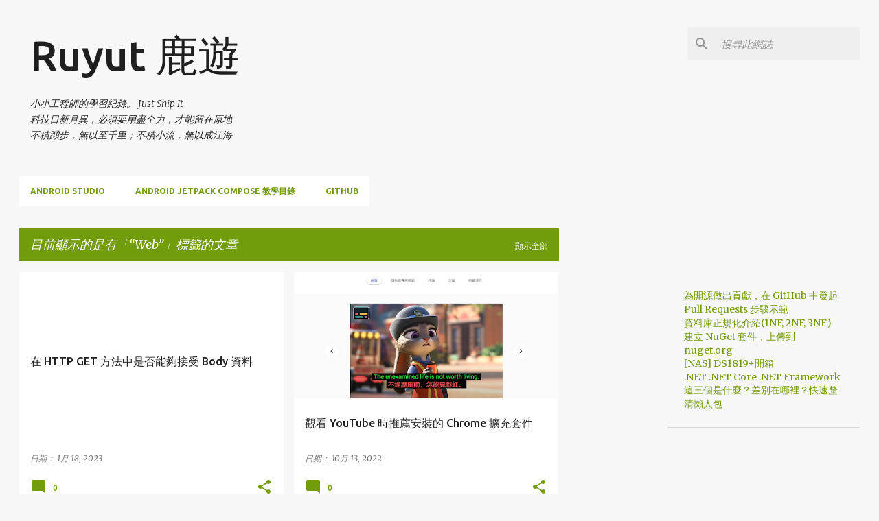

--- FILE ---
content_type: text/html; charset=UTF-8
request_url: https://www.ruyut.com/search/label/Web
body_size: 32447
content:
<!DOCTYPE html>
<html dir='ltr' lang='zh-TW' xmlns='http://www.w3.org/1999/xhtml' xmlns:b='http://www.google.com/2005/gml/b' xmlns:data='http://www.google.com/2005/gml/data' xmlns:expr='http://www.google.com/2005/gml/expr'>
<head>
<link href='https://cdn.jsdelivr.net/gh/ruyut/blog-static-resource/css/prism.css' rel='stylesheet' type='text/css'/>
<meta content='width=device-width, initial-scale=1' name='viewport'/>
<title>Ruyut 鹿遊</title>
<meta content='text/html; charset=UTF-8' http-equiv='Content-Type'/>
<!-- Chrome, Firefox OS and Opera -->
<meta content='#f7f7f7' name='theme-color'/>
<!-- Windows Phone -->
<meta content='#f7f7f7' name='msapplication-navbutton-color'/>
<meta content='blogger' name='generator'/>
<link href='https://www.ruyut.com/favicon.ico' rel='icon' type='image/x-icon'/>
<link href='https://www.ruyut.com/search/label/Web' rel='canonical'/>
<link rel="alternate" type="application/atom+xml" title="Ruyut 鹿遊 - Atom" href="https://www.ruyut.com/feeds/posts/default" />
<link rel="alternate" type="application/rss+xml" title="Ruyut 鹿遊 - RSS" href="https://www.ruyut.com/feeds/posts/default?alt=rss" />
<link rel="service.post" type="application/atom+xml" title="Ruyut 鹿遊 - Atom" href="https://www.blogger.com/feeds/3095601201385610745/posts/default" />
<link rel="me" href="https://www.blogger.com/profile/03340963298278078523" />
<!--Can't find substitution for tag [blog.ieCssRetrofitLinks]-->
<meta content='這是Ruyut用來紀錄開發生涯中學習到的資訊的個人部落格' name='description'/>
<meta content='https://www.ruyut.com/search/label/Web' property='og:url'/>
<meta content='Ruyut 鹿遊' property='og:title'/>
<meta content='這是Ruyut用來紀錄開發生涯中學習到的資訊的個人部落格' property='og:description'/>
<meta content='https://blogger.googleusercontent.com/img/a/AVvXsEg-mksHsenyoRlXdVifL7SUWQ6rZaNxXHiqBjlGxSPoKYMsT-KrKdVA0t6uh14GOI2I7J8bawUa5gxuJogOmsEF2iEfWwV3BnDlhhjqJ6v9QLIxuAds8I61um967bBz8fV0SMTNzn8eRLsevYbXXEP23sr7EHnVr3P9Ihoiom3auqHAp5q50-gE4QZ4zQ=w1200-h630-p-k-no-nu' property='og:image'/>
<meta content='https://blogger.googleusercontent.com/img/a/AVvXsEj5xXgedvkIldx70blUpeNgdrRrtlvBjL5DOL62wqu53rPt9_Uc-NZEBsIwAwVfDosmmAc08Rz0yTfW4r9B1OOgpyzwSkUGU7wHbekx-wEehEu4pRLC_QzxttIYovlaKpa1jmIG6OA1ltsSrOfhQH1_6OQk7xdmL9FmkrutbykzV6mFKFbVELCVJGIdgA=w1200-h630-p-k-no-nu' property='og:image'/>
<style type='text/css'>@font-face{font-family:'Lato';font-style:normal;font-weight:400;font-display:swap;src:url(//fonts.gstatic.com/s/lato/v25/S6uyw4BMUTPHjxAwXiWtFCfQ7A.woff2)format('woff2');unicode-range:U+0100-02BA,U+02BD-02C5,U+02C7-02CC,U+02CE-02D7,U+02DD-02FF,U+0304,U+0308,U+0329,U+1D00-1DBF,U+1E00-1E9F,U+1EF2-1EFF,U+2020,U+20A0-20AB,U+20AD-20C0,U+2113,U+2C60-2C7F,U+A720-A7FF;}@font-face{font-family:'Lato';font-style:normal;font-weight:400;font-display:swap;src:url(//fonts.gstatic.com/s/lato/v25/S6uyw4BMUTPHjx4wXiWtFCc.woff2)format('woff2');unicode-range:U+0000-00FF,U+0131,U+0152-0153,U+02BB-02BC,U+02C6,U+02DA,U+02DC,U+0304,U+0308,U+0329,U+2000-206F,U+20AC,U+2122,U+2191,U+2193,U+2212,U+2215,U+FEFF,U+FFFD;}@font-face{font-family:'Lato';font-style:normal;font-weight:700;font-display:swap;src:url(//fonts.gstatic.com/s/lato/v25/S6u9w4BMUTPHh6UVSwaPGQ3q5d0N7w.woff2)format('woff2');unicode-range:U+0100-02BA,U+02BD-02C5,U+02C7-02CC,U+02CE-02D7,U+02DD-02FF,U+0304,U+0308,U+0329,U+1D00-1DBF,U+1E00-1E9F,U+1EF2-1EFF,U+2020,U+20A0-20AB,U+20AD-20C0,U+2113,U+2C60-2C7F,U+A720-A7FF;}@font-face{font-family:'Lato';font-style:normal;font-weight:700;font-display:swap;src:url(//fonts.gstatic.com/s/lato/v25/S6u9w4BMUTPHh6UVSwiPGQ3q5d0.woff2)format('woff2');unicode-range:U+0000-00FF,U+0131,U+0152-0153,U+02BB-02BC,U+02C6,U+02DA,U+02DC,U+0304,U+0308,U+0329,U+2000-206F,U+20AC,U+2122,U+2191,U+2193,U+2212,U+2215,U+FEFF,U+FFFD;}@font-face{font-family:'Lato';font-style:normal;font-weight:900;font-display:swap;src:url(//fonts.gstatic.com/s/lato/v25/S6u9w4BMUTPHh50XSwaPGQ3q5d0N7w.woff2)format('woff2');unicode-range:U+0100-02BA,U+02BD-02C5,U+02C7-02CC,U+02CE-02D7,U+02DD-02FF,U+0304,U+0308,U+0329,U+1D00-1DBF,U+1E00-1E9F,U+1EF2-1EFF,U+2020,U+20A0-20AB,U+20AD-20C0,U+2113,U+2C60-2C7F,U+A720-A7FF;}@font-face{font-family:'Lato';font-style:normal;font-weight:900;font-display:swap;src:url(//fonts.gstatic.com/s/lato/v25/S6u9w4BMUTPHh50XSwiPGQ3q5d0.woff2)format('woff2');unicode-range:U+0000-00FF,U+0131,U+0152-0153,U+02BB-02BC,U+02C6,U+02DA,U+02DC,U+0304,U+0308,U+0329,U+2000-206F,U+20AC,U+2122,U+2191,U+2193,U+2212,U+2215,U+FEFF,U+FFFD;}@font-face{font-family:'Merriweather';font-style:italic;font-weight:300;font-stretch:100%;font-display:swap;src:url(//fonts.gstatic.com/s/merriweather/v33/u-4c0qyriQwlOrhSvowK_l5-eTxCVx0ZbwLvKH2Gk9hLmp0v5yA-xXPqCzLvF-adrHOg7iDTFw.woff2)format('woff2');unicode-range:U+0460-052F,U+1C80-1C8A,U+20B4,U+2DE0-2DFF,U+A640-A69F,U+FE2E-FE2F;}@font-face{font-family:'Merriweather';font-style:italic;font-weight:300;font-stretch:100%;font-display:swap;src:url(//fonts.gstatic.com/s/merriweather/v33/u-4c0qyriQwlOrhSvowK_l5-eTxCVx0ZbwLvKH2Gk9hLmp0v5yA-xXPqCzLvF--drHOg7iDTFw.woff2)format('woff2');unicode-range:U+0301,U+0400-045F,U+0490-0491,U+04B0-04B1,U+2116;}@font-face{font-family:'Merriweather';font-style:italic;font-weight:300;font-stretch:100%;font-display:swap;src:url(//fonts.gstatic.com/s/merriweather/v33/u-4c0qyriQwlOrhSvowK_l5-eTxCVx0ZbwLvKH2Gk9hLmp0v5yA-xXPqCzLvF-SdrHOg7iDTFw.woff2)format('woff2');unicode-range:U+0102-0103,U+0110-0111,U+0128-0129,U+0168-0169,U+01A0-01A1,U+01AF-01B0,U+0300-0301,U+0303-0304,U+0308-0309,U+0323,U+0329,U+1EA0-1EF9,U+20AB;}@font-face{font-family:'Merriweather';font-style:italic;font-weight:300;font-stretch:100%;font-display:swap;src:url(//fonts.gstatic.com/s/merriweather/v33/u-4c0qyriQwlOrhSvowK_l5-eTxCVx0ZbwLvKH2Gk9hLmp0v5yA-xXPqCzLvF-WdrHOg7iDTFw.woff2)format('woff2');unicode-range:U+0100-02BA,U+02BD-02C5,U+02C7-02CC,U+02CE-02D7,U+02DD-02FF,U+0304,U+0308,U+0329,U+1D00-1DBF,U+1E00-1E9F,U+1EF2-1EFF,U+2020,U+20A0-20AB,U+20AD-20C0,U+2113,U+2C60-2C7F,U+A720-A7FF;}@font-face{font-family:'Merriweather';font-style:italic;font-weight:300;font-stretch:100%;font-display:swap;src:url(//fonts.gstatic.com/s/merriweather/v33/u-4c0qyriQwlOrhSvowK_l5-eTxCVx0ZbwLvKH2Gk9hLmp0v5yA-xXPqCzLvF-udrHOg7iA.woff2)format('woff2');unicode-range:U+0000-00FF,U+0131,U+0152-0153,U+02BB-02BC,U+02C6,U+02DA,U+02DC,U+0304,U+0308,U+0329,U+2000-206F,U+20AC,U+2122,U+2191,U+2193,U+2212,U+2215,U+FEFF,U+FFFD;}@font-face{font-family:'Merriweather';font-style:italic;font-weight:400;font-stretch:100%;font-display:swap;src:url(//fonts.gstatic.com/s/merriweather/v33/u-4c0qyriQwlOrhSvowK_l5-eTxCVx0ZbwLvKH2Gk9hLmp0v5yA-xXPqCzLvF-adrHOg7iDTFw.woff2)format('woff2');unicode-range:U+0460-052F,U+1C80-1C8A,U+20B4,U+2DE0-2DFF,U+A640-A69F,U+FE2E-FE2F;}@font-face{font-family:'Merriweather';font-style:italic;font-weight:400;font-stretch:100%;font-display:swap;src:url(//fonts.gstatic.com/s/merriweather/v33/u-4c0qyriQwlOrhSvowK_l5-eTxCVx0ZbwLvKH2Gk9hLmp0v5yA-xXPqCzLvF--drHOg7iDTFw.woff2)format('woff2');unicode-range:U+0301,U+0400-045F,U+0490-0491,U+04B0-04B1,U+2116;}@font-face{font-family:'Merriweather';font-style:italic;font-weight:400;font-stretch:100%;font-display:swap;src:url(//fonts.gstatic.com/s/merriweather/v33/u-4c0qyriQwlOrhSvowK_l5-eTxCVx0ZbwLvKH2Gk9hLmp0v5yA-xXPqCzLvF-SdrHOg7iDTFw.woff2)format('woff2');unicode-range:U+0102-0103,U+0110-0111,U+0128-0129,U+0168-0169,U+01A0-01A1,U+01AF-01B0,U+0300-0301,U+0303-0304,U+0308-0309,U+0323,U+0329,U+1EA0-1EF9,U+20AB;}@font-face{font-family:'Merriweather';font-style:italic;font-weight:400;font-stretch:100%;font-display:swap;src:url(//fonts.gstatic.com/s/merriweather/v33/u-4c0qyriQwlOrhSvowK_l5-eTxCVx0ZbwLvKH2Gk9hLmp0v5yA-xXPqCzLvF-WdrHOg7iDTFw.woff2)format('woff2');unicode-range:U+0100-02BA,U+02BD-02C5,U+02C7-02CC,U+02CE-02D7,U+02DD-02FF,U+0304,U+0308,U+0329,U+1D00-1DBF,U+1E00-1E9F,U+1EF2-1EFF,U+2020,U+20A0-20AB,U+20AD-20C0,U+2113,U+2C60-2C7F,U+A720-A7FF;}@font-face{font-family:'Merriweather';font-style:italic;font-weight:400;font-stretch:100%;font-display:swap;src:url(//fonts.gstatic.com/s/merriweather/v33/u-4c0qyriQwlOrhSvowK_l5-eTxCVx0ZbwLvKH2Gk9hLmp0v5yA-xXPqCzLvF-udrHOg7iA.woff2)format('woff2');unicode-range:U+0000-00FF,U+0131,U+0152-0153,U+02BB-02BC,U+02C6,U+02DA,U+02DC,U+0304,U+0308,U+0329,U+2000-206F,U+20AC,U+2122,U+2191,U+2193,U+2212,U+2215,U+FEFF,U+FFFD;}@font-face{font-family:'Merriweather';font-style:normal;font-weight:400;font-stretch:100%;font-display:swap;src:url(//fonts.gstatic.com/s/merriweather/v33/u-4e0qyriQwlOrhSvowK_l5UcA6zuSYEqOzpPe3HOZJ5eX1WtLaQwmYiSeqnJ-mXq1Gi3iE.woff2)format('woff2');unicode-range:U+0460-052F,U+1C80-1C8A,U+20B4,U+2DE0-2DFF,U+A640-A69F,U+FE2E-FE2F;}@font-face{font-family:'Merriweather';font-style:normal;font-weight:400;font-stretch:100%;font-display:swap;src:url(//fonts.gstatic.com/s/merriweather/v33/u-4e0qyriQwlOrhSvowK_l5UcA6zuSYEqOzpPe3HOZJ5eX1WtLaQwmYiSequJ-mXq1Gi3iE.woff2)format('woff2');unicode-range:U+0301,U+0400-045F,U+0490-0491,U+04B0-04B1,U+2116;}@font-face{font-family:'Merriweather';font-style:normal;font-weight:400;font-stretch:100%;font-display:swap;src:url(//fonts.gstatic.com/s/merriweather/v33/u-4e0qyriQwlOrhSvowK_l5UcA6zuSYEqOzpPe3HOZJ5eX1WtLaQwmYiSeqlJ-mXq1Gi3iE.woff2)format('woff2');unicode-range:U+0102-0103,U+0110-0111,U+0128-0129,U+0168-0169,U+01A0-01A1,U+01AF-01B0,U+0300-0301,U+0303-0304,U+0308-0309,U+0323,U+0329,U+1EA0-1EF9,U+20AB;}@font-face{font-family:'Merriweather';font-style:normal;font-weight:400;font-stretch:100%;font-display:swap;src:url(//fonts.gstatic.com/s/merriweather/v33/u-4e0qyriQwlOrhSvowK_l5UcA6zuSYEqOzpPe3HOZJ5eX1WtLaQwmYiSeqkJ-mXq1Gi3iE.woff2)format('woff2');unicode-range:U+0100-02BA,U+02BD-02C5,U+02C7-02CC,U+02CE-02D7,U+02DD-02FF,U+0304,U+0308,U+0329,U+1D00-1DBF,U+1E00-1E9F,U+1EF2-1EFF,U+2020,U+20A0-20AB,U+20AD-20C0,U+2113,U+2C60-2C7F,U+A720-A7FF;}@font-face{font-family:'Merriweather';font-style:normal;font-weight:400;font-stretch:100%;font-display:swap;src:url(//fonts.gstatic.com/s/merriweather/v33/u-4e0qyriQwlOrhSvowK_l5UcA6zuSYEqOzpPe3HOZJ5eX1WtLaQwmYiSeqqJ-mXq1Gi.woff2)format('woff2');unicode-range:U+0000-00FF,U+0131,U+0152-0153,U+02BB-02BC,U+02C6,U+02DA,U+02DC,U+0304,U+0308,U+0329,U+2000-206F,U+20AC,U+2122,U+2191,U+2193,U+2212,U+2215,U+FEFF,U+FFFD;}@font-face{font-family:'Merriweather';font-style:normal;font-weight:700;font-stretch:100%;font-display:swap;src:url(//fonts.gstatic.com/s/merriweather/v33/u-4e0qyriQwlOrhSvowK_l5UcA6zuSYEqOzpPe3HOZJ5eX1WtLaQwmYiSeqnJ-mXq1Gi3iE.woff2)format('woff2');unicode-range:U+0460-052F,U+1C80-1C8A,U+20B4,U+2DE0-2DFF,U+A640-A69F,U+FE2E-FE2F;}@font-face{font-family:'Merriweather';font-style:normal;font-weight:700;font-stretch:100%;font-display:swap;src:url(//fonts.gstatic.com/s/merriweather/v33/u-4e0qyriQwlOrhSvowK_l5UcA6zuSYEqOzpPe3HOZJ5eX1WtLaQwmYiSequJ-mXq1Gi3iE.woff2)format('woff2');unicode-range:U+0301,U+0400-045F,U+0490-0491,U+04B0-04B1,U+2116;}@font-face{font-family:'Merriweather';font-style:normal;font-weight:700;font-stretch:100%;font-display:swap;src:url(//fonts.gstatic.com/s/merriweather/v33/u-4e0qyriQwlOrhSvowK_l5UcA6zuSYEqOzpPe3HOZJ5eX1WtLaQwmYiSeqlJ-mXq1Gi3iE.woff2)format('woff2');unicode-range:U+0102-0103,U+0110-0111,U+0128-0129,U+0168-0169,U+01A0-01A1,U+01AF-01B0,U+0300-0301,U+0303-0304,U+0308-0309,U+0323,U+0329,U+1EA0-1EF9,U+20AB;}@font-face{font-family:'Merriweather';font-style:normal;font-weight:700;font-stretch:100%;font-display:swap;src:url(//fonts.gstatic.com/s/merriweather/v33/u-4e0qyriQwlOrhSvowK_l5UcA6zuSYEqOzpPe3HOZJ5eX1WtLaQwmYiSeqkJ-mXq1Gi3iE.woff2)format('woff2');unicode-range:U+0100-02BA,U+02BD-02C5,U+02C7-02CC,U+02CE-02D7,U+02DD-02FF,U+0304,U+0308,U+0329,U+1D00-1DBF,U+1E00-1E9F,U+1EF2-1EFF,U+2020,U+20A0-20AB,U+20AD-20C0,U+2113,U+2C60-2C7F,U+A720-A7FF;}@font-face{font-family:'Merriweather';font-style:normal;font-weight:700;font-stretch:100%;font-display:swap;src:url(//fonts.gstatic.com/s/merriweather/v33/u-4e0qyriQwlOrhSvowK_l5UcA6zuSYEqOzpPe3HOZJ5eX1WtLaQwmYiSeqqJ-mXq1Gi.woff2)format('woff2');unicode-range:U+0000-00FF,U+0131,U+0152-0153,U+02BB-02BC,U+02C6,U+02DA,U+02DC,U+0304,U+0308,U+0329,U+2000-206F,U+20AC,U+2122,U+2191,U+2193,U+2212,U+2215,U+FEFF,U+FFFD;}@font-face{font-family:'Merriweather';font-style:normal;font-weight:900;font-stretch:100%;font-display:swap;src:url(//fonts.gstatic.com/s/merriweather/v33/u-4e0qyriQwlOrhSvowK_l5UcA6zuSYEqOzpPe3HOZJ5eX1WtLaQwmYiSeqnJ-mXq1Gi3iE.woff2)format('woff2');unicode-range:U+0460-052F,U+1C80-1C8A,U+20B4,U+2DE0-2DFF,U+A640-A69F,U+FE2E-FE2F;}@font-face{font-family:'Merriweather';font-style:normal;font-weight:900;font-stretch:100%;font-display:swap;src:url(//fonts.gstatic.com/s/merriweather/v33/u-4e0qyriQwlOrhSvowK_l5UcA6zuSYEqOzpPe3HOZJ5eX1WtLaQwmYiSequJ-mXq1Gi3iE.woff2)format('woff2');unicode-range:U+0301,U+0400-045F,U+0490-0491,U+04B0-04B1,U+2116;}@font-face{font-family:'Merriweather';font-style:normal;font-weight:900;font-stretch:100%;font-display:swap;src:url(//fonts.gstatic.com/s/merriweather/v33/u-4e0qyriQwlOrhSvowK_l5UcA6zuSYEqOzpPe3HOZJ5eX1WtLaQwmYiSeqlJ-mXq1Gi3iE.woff2)format('woff2');unicode-range:U+0102-0103,U+0110-0111,U+0128-0129,U+0168-0169,U+01A0-01A1,U+01AF-01B0,U+0300-0301,U+0303-0304,U+0308-0309,U+0323,U+0329,U+1EA0-1EF9,U+20AB;}@font-face{font-family:'Merriweather';font-style:normal;font-weight:900;font-stretch:100%;font-display:swap;src:url(//fonts.gstatic.com/s/merriweather/v33/u-4e0qyriQwlOrhSvowK_l5UcA6zuSYEqOzpPe3HOZJ5eX1WtLaQwmYiSeqkJ-mXq1Gi3iE.woff2)format('woff2');unicode-range:U+0100-02BA,U+02BD-02C5,U+02C7-02CC,U+02CE-02D7,U+02DD-02FF,U+0304,U+0308,U+0329,U+1D00-1DBF,U+1E00-1E9F,U+1EF2-1EFF,U+2020,U+20A0-20AB,U+20AD-20C0,U+2113,U+2C60-2C7F,U+A720-A7FF;}@font-face{font-family:'Merriweather';font-style:normal;font-weight:900;font-stretch:100%;font-display:swap;src:url(//fonts.gstatic.com/s/merriweather/v33/u-4e0qyriQwlOrhSvowK_l5UcA6zuSYEqOzpPe3HOZJ5eX1WtLaQwmYiSeqqJ-mXq1Gi.woff2)format('woff2');unicode-range:U+0000-00FF,U+0131,U+0152-0153,U+02BB-02BC,U+02C6,U+02DA,U+02DC,U+0304,U+0308,U+0329,U+2000-206F,U+20AC,U+2122,U+2191,U+2193,U+2212,U+2215,U+FEFF,U+FFFD;}@font-face{font-family:'Ubuntu';font-style:normal;font-weight:400;font-display:swap;src:url(//fonts.gstatic.com/s/ubuntu/v21/4iCs6KVjbNBYlgoKcg72nU6AF7xm.woff2)format('woff2');unicode-range:U+0460-052F,U+1C80-1C8A,U+20B4,U+2DE0-2DFF,U+A640-A69F,U+FE2E-FE2F;}@font-face{font-family:'Ubuntu';font-style:normal;font-weight:400;font-display:swap;src:url(//fonts.gstatic.com/s/ubuntu/v21/4iCs6KVjbNBYlgoKew72nU6AF7xm.woff2)format('woff2');unicode-range:U+0301,U+0400-045F,U+0490-0491,U+04B0-04B1,U+2116;}@font-face{font-family:'Ubuntu';font-style:normal;font-weight:400;font-display:swap;src:url(//fonts.gstatic.com/s/ubuntu/v21/4iCs6KVjbNBYlgoKcw72nU6AF7xm.woff2)format('woff2');unicode-range:U+1F00-1FFF;}@font-face{font-family:'Ubuntu';font-style:normal;font-weight:400;font-display:swap;src:url(//fonts.gstatic.com/s/ubuntu/v21/4iCs6KVjbNBYlgoKfA72nU6AF7xm.woff2)format('woff2');unicode-range:U+0370-0377,U+037A-037F,U+0384-038A,U+038C,U+038E-03A1,U+03A3-03FF;}@font-face{font-family:'Ubuntu';font-style:normal;font-weight:400;font-display:swap;src:url(//fonts.gstatic.com/s/ubuntu/v21/4iCs6KVjbNBYlgoKcQ72nU6AF7xm.woff2)format('woff2');unicode-range:U+0100-02BA,U+02BD-02C5,U+02C7-02CC,U+02CE-02D7,U+02DD-02FF,U+0304,U+0308,U+0329,U+1D00-1DBF,U+1E00-1E9F,U+1EF2-1EFF,U+2020,U+20A0-20AB,U+20AD-20C0,U+2113,U+2C60-2C7F,U+A720-A7FF;}@font-face{font-family:'Ubuntu';font-style:normal;font-weight:400;font-display:swap;src:url(//fonts.gstatic.com/s/ubuntu/v21/4iCs6KVjbNBYlgoKfw72nU6AFw.woff2)format('woff2');unicode-range:U+0000-00FF,U+0131,U+0152-0153,U+02BB-02BC,U+02C6,U+02DA,U+02DC,U+0304,U+0308,U+0329,U+2000-206F,U+20AC,U+2122,U+2191,U+2193,U+2212,U+2215,U+FEFF,U+FFFD;}@font-face{font-family:'Ubuntu';font-style:normal;font-weight:500;font-display:swap;src:url(//fonts.gstatic.com/s/ubuntu/v21/4iCv6KVjbNBYlgoCjC3jvWyNPYZvg7UI.woff2)format('woff2');unicode-range:U+0460-052F,U+1C80-1C8A,U+20B4,U+2DE0-2DFF,U+A640-A69F,U+FE2E-FE2F;}@font-face{font-family:'Ubuntu';font-style:normal;font-weight:500;font-display:swap;src:url(//fonts.gstatic.com/s/ubuntu/v21/4iCv6KVjbNBYlgoCjC3jtGyNPYZvg7UI.woff2)format('woff2');unicode-range:U+0301,U+0400-045F,U+0490-0491,U+04B0-04B1,U+2116;}@font-face{font-family:'Ubuntu';font-style:normal;font-weight:500;font-display:swap;src:url(//fonts.gstatic.com/s/ubuntu/v21/4iCv6KVjbNBYlgoCjC3jvGyNPYZvg7UI.woff2)format('woff2');unicode-range:U+1F00-1FFF;}@font-face{font-family:'Ubuntu';font-style:normal;font-weight:500;font-display:swap;src:url(//fonts.gstatic.com/s/ubuntu/v21/4iCv6KVjbNBYlgoCjC3js2yNPYZvg7UI.woff2)format('woff2');unicode-range:U+0370-0377,U+037A-037F,U+0384-038A,U+038C,U+038E-03A1,U+03A3-03FF;}@font-face{font-family:'Ubuntu';font-style:normal;font-weight:500;font-display:swap;src:url(//fonts.gstatic.com/s/ubuntu/v21/4iCv6KVjbNBYlgoCjC3jvmyNPYZvg7UI.woff2)format('woff2');unicode-range:U+0100-02BA,U+02BD-02C5,U+02C7-02CC,U+02CE-02D7,U+02DD-02FF,U+0304,U+0308,U+0329,U+1D00-1DBF,U+1E00-1E9F,U+1EF2-1EFF,U+2020,U+20A0-20AB,U+20AD-20C0,U+2113,U+2C60-2C7F,U+A720-A7FF;}@font-face{font-family:'Ubuntu';font-style:normal;font-weight:500;font-display:swap;src:url(//fonts.gstatic.com/s/ubuntu/v21/4iCv6KVjbNBYlgoCjC3jsGyNPYZvgw.woff2)format('woff2');unicode-range:U+0000-00FF,U+0131,U+0152-0153,U+02BB-02BC,U+02C6,U+02DA,U+02DC,U+0304,U+0308,U+0329,U+2000-206F,U+20AC,U+2122,U+2191,U+2193,U+2212,U+2215,U+FEFF,U+FFFD;}@font-face{font-family:'Ubuntu';font-style:normal;font-weight:700;font-display:swap;src:url(//fonts.gstatic.com/s/ubuntu/v21/4iCv6KVjbNBYlgoCxCvjvWyNPYZvg7UI.woff2)format('woff2');unicode-range:U+0460-052F,U+1C80-1C8A,U+20B4,U+2DE0-2DFF,U+A640-A69F,U+FE2E-FE2F;}@font-face{font-family:'Ubuntu';font-style:normal;font-weight:700;font-display:swap;src:url(//fonts.gstatic.com/s/ubuntu/v21/4iCv6KVjbNBYlgoCxCvjtGyNPYZvg7UI.woff2)format('woff2');unicode-range:U+0301,U+0400-045F,U+0490-0491,U+04B0-04B1,U+2116;}@font-face{font-family:'Ubuntu';font-style:normal;font-weight:700;font-display:swap;src:url(//fonts.gstatic.com/s/ubuntu/v21/4iCv6KVjbNBYlgoCxCvjvGyNPYZvg7UI.woff2)format('woff2');unicode-range:U+1F00-1FFF;}@font-face{font-family:'Ubuntu';font-style:normal;font-weight:700;font-display:swap;src:url(//fonts.gstatic.com/s/ubuntu/v21/4iCv6KVjbNBYlgoCxCvjs2yNPYZvg7UI.woff2)format('woff2');unicode-range:U+0370-0377,U+037A-037F,U+0384-038A,U+038C,U+038E-03A1,U+03A3-03FF;}@font-face{font-family:'Ubuntu';font-style:normal;font-weight:700;font-display:swap;src:url(//fonts.gstatic.com/s/ubuntu/v21/4iCv6KVjbNBYlgoCxCvjvmyNPYZvg7UI.woff2)format('woff2');unicode-range:U+0100-02BA,U+02BD-02C5,U+02C7-02CC,U+02CE-02D7,U+02DD-02FF,U+0304,U+0308,U+0329,U+1D00-1DBF,U+1E00-1E9F,U+1EF2-1EFF,U+2020,U+20A0-20AB,U+20AD-20C0,U+2113,U+2C60-2C7F,U+A720-A7FF;}@font-face{font-family:'Ubuntu';font-style:normal;font-weight:700;font-display:swap;src:url(//fonts.gstatic.com/s/ubuntu/v21/4iCv6KVjbNBYlgoCxCvjsGyNPYZvgw.woff2)format('woff2');unicode-range:U+0000-00FF,U+0131,U+0152-0153,U+02BB-02BC,U+02C6,U+02DA,U+02DC,U+0304,U+0308,U+0329,U+2000-206F,U+20AC,U+2122,U+2191,U+2193,U+2212,U+2215,U+FEFF,U+FFFD;}</style>
<style id='page-skin-1' type='text/css'><!--
/*! normalize.css v3.0.1 | MIT License | git.io/normalize */html{font-family:sans-serif;-ms-text-size-adjust:100%;-webkit-text-size-adjust:100%}body{margin:0}article,aside,details,figcaption,figure,footer,header,hgroup,main,nav,section,summary{display:block}audio,canvas,progress,video{display:inline-block;vertical-align:baseline}audio:not([controls]){display:none;height:0}[hidden],template{display:none}a{background:transparent}a:active,a:hover{outline:0}abbr[title]{border-bottom:1px dotted}b,strong{font-weight:bold}dfn{font-style:italic}h1{font-size:2em;margin:.67em 0}mark{background:#ff0;color:#000}small{font-size:80%}sub,sup{font-size:75%;line-height:0;position:relative;vertical-align:baseline}sup{top:-0.5em}sub{bottom:-0.25em}img{border:0}svg:not(:root){overflow:hidden}figure{margin:1em 40px}hr{-moz-box-sizing:content-box;box-sizing:content-box;height:0}pre{overflow:auto}code,kbd,pre,samp{font-family:monospace,monospace;font-size:1em}button,input,optgroup,select,textarea{color:inherit;font:inherit;margin:0}button{overflow:visible}button,select{text-transform:none}button,html input[type="button"],input[type="reset"],input[type="submit"]{-webkit-appearance:button;cursor:pointer}button[disabled],html input[disabled]{cursor:default}button::-moz-focus-inner,input::-moz-focus-inner{border:0;padding:0}input{line-height:normal}input[type="checkbox"],input[type="radio"]{box-sizing:border-box;padding:0}input[type="number"]::-webkit-inner-spin-button,input[type="number"]::-webkit-outer-spin-button{height:auto}input[type="search"]{-webkit-appearance:textfield;-moz-box-sizing:content-box;-webkit-box-sizing:content-box;box-sizing:content-box}input[type="search"]::-webkit-search-cancel-button,input[type="search"]::-webkit-search-decoration{-webkit-appearance:none}fieldset{border:1px solid #c0c0c0;margin:0 2px;padding:.35em .625em .75em}legend{border:0;padding:0}textarea{overflow:auto}optgroup{font-weight:bold}table{border-collapse:collapse;border-spacing:0}td,th{padding:0}
/*!************************************************
* Blogger Template Style
* Name: Emporio
**************************************************/
body{
overflow-wrap:break-word;
word-break:break-word;
word-wrap:break-word
}
.hidden{
display:none
}
.invisible{
visibility:hidden
}
.container::after,.float-container::after{
clear:both;
content:"";
display:table
}
.clearboth{
clear:both
}
#comments .comment .comment-actions,.subscribe-popup .FollowByEmail .follow-by-email-submit{
background:0 0;
border:0;
box-shadow:none;
color:#729c0b;
cursor:pointer;
font-size:14px;
font-weight:700;
outline:0;
text-decoration:none;
text-transform:uppercase;
width:auto
}
.dim-overlay{
background-color:rgba(0,0,0,.54);
height:100vh;
left:0;
position:fixed;
top:0;
width:100%
}
#sharing-dim-overlay{
background-color:transparent
}
input::-ms-clear{
display:none
}
.blogger-logo,.svg-icon-24.blogger-logo{
fill:#ff9800;
opacity:1
}
.skip-navigation{
background-color:#fff;
box-sizing:border-box;
color:#000;
display:block;
height:0;
left:0;
line-height:50px;
overflow:hidden;
padding-top:0;
position:fixed;
text-align:center;
top:0;
-webkit-transition:box-shadow .3s,height .3s,padding-top .3s;
transition:box-shadow .3s,height .3s,padding-top .3s;
width:100%;
z-index:900
}
.skip-navigation:focus{
box-shadow:0 4px 5px 0 rgba(0,0,0,.14),0 1px 10px 0 rgba(0,0,0,.12),0 2px 4px -1px rgba(0,0,0,.2);
height:50px
}
#main{
outline:0
}
.main-heading{
position:absolute;
clip:rect(1px,1px,1px,1px);
padding:0;
border:0;
height:1px;
width:1px;
overflow:hidden
}
.Attribution{
margin-top:1em;
text-align:center
}
.Attribution .blogger img,.Attribution .blogger svg{
vertical-align:bottom
}
.Attribution .blogger img{
margin-right:.5em
}
.Attribution div{
line-height:24px;
margin-top:.5em
}
.Attribution .copyright,.Attribution .image-attribution{
font-size:.7em;
margin-top:1.5em
}
.BLOG_mobile_video_class{
display:none
}
.bg-photo{
background-attachment:scroll!important
}
body .CSS_LIGHTBOX{
z-index:900
}
.extendable .show-less,.extendable .show-more{
border-color:#729c0b;
color:#729c0b;
margin-top:8px
}
.extendable .show-less.hidden,.extendable .show-more.hidden{
display:none
}
.inline-ad{
display:none;
max-width:100%;
overflow:hidden
}
.adsbygoogle{
display:block
}
#cookieChoiceInfo{
bottom:0;
top:auto
}
iframe.b-hbp-video{
border:0
}
.post-body img{
max-width:100%
}
.post-body iframe{
max-width:100%
}
.post-body a[imageanchor="1"]{
display:inline-block
}
.byline{
margin-right:1em
}
.byline:last-child{
margin-right:0
}
.link-copied-dialog{
max-width:520px;
outline:0
}
.link-copied-dialog .modal-dialog-buttons{
margin-top:8px
}
.link-copied-dialog .goog-buttonset-default{
background:0 0;
border:0
}
.link-copied-dialog .goog-buttonset-default:focus{
outline:0
}
.paging-control-container{
margin-bottom:16px
}
.paging-control-container .paging-control{
display:inline-block
}
.paging-control-container .comment-range-text::after,.paging-control-container .paging-control{
color:#729c0b
}
.paging-control-container .comment-range-text,.paging-control-container .paging-control{
margin-right:8px
}
.paging-control-container .comment-range-text::after,.paging-control-container .paging-control::after{
content:"\b7";
cursor:default;
padding-left:8px;
pointer-events:none
}
.paging-control-container .comment-range-text:last-child::after,.paging-control-container .paging-control:last-child::after{
content:none
}
.byline.reactions iframe{
height:20px
}
.b-notification{
color:#000;
background-color:#fff;
border-bottom:solid 1px #000;
box-sizing:border-box;
padding:16px 32px;
text-align:center
}
.b-notification.visible{
-webkit-transition:margin-top .3s cubic-bezier(.4,0,.2,1);
transition:margin-top .3s cubic-bezier(.4,0,.2,1)
}
.b-notification.invisible{
position:absolute
}
.b-notification-close{
position:absolute;
right:8px;
top:8px
}
.no-posts-message{
line-height:40px;
text-align:center
}
@media screen and (max-width:745px){
body.item-view .post-body a[imageanchor="1"][style*="float: left;"],body.item-view .post-body a[imageanchor="1"][style*="float: right;"]{
float:none!important;
clear:none!important
}
body.item-view .post-body a[imageanchor="1"] img{
display:block;
height:auto;
margin:0 auto
}
body.item-view .post-body>.separator:first-child>a[imageanchor="1"]:first-child{
margin-top:20px
}
.post-body a[imageanchor]{
display:block
}
body.item-view .post-body a[imageanchor="1"]{
margin-left:0!important;
margin-right:0!important
}
body.item-view .post-body a[imageanchor="1"]+a[imageanchor="1"]{
margin-top:16px
}
}
.item-control{
display:none
}
#comments{
border-top:1px dashed rgba(0,0,0,.54);
margin-top:20px;
padding:20px
}
#comments .comment-thread ol{
margin:0;
padding-left:0;
padding-left:0
}
#comments .comment .comment-replybox-single,#comments .comment-thread .comment-replies{
margin-left:60px
}
#comments .comment-thread .thread-count{
display:none
}
#comments .comment{
list-style-type:none;
padding:0 0 30px;
position:relative
}
#comments .comment .comment{
padding-bottom:8px
}
.comment .avatar-image-container{
position:absolute
}
.comment .avatar-image-container img{
border-radius:50%
}
.avatar-image-container svg,.comment .avatar-image-container .avatar-icon{
border-radius:50%;
border:solid 1px #729c0b;
box-sizing:border-box;
fill:#729c0b;
height:35px;
margin:0;
padding:7px;
width:35px
}
.comment .comment-block{
margin-top:10px;
margin-left:60px;
padding-bottom:0
}
#comments .comment-author-header-wrapper{
margin-left:40px
}
#comments .comment .thread-expanded .comment-block{
padding-bottom:20px
}
#comments .comment .comment-header .user,#comments .comment .comment-header .user a{
color:#212121;
font-style:normal;
font-weight:700
}
#comments .comment .comment-actions{
bottom:0;
margin-bottom:15px;
position:absolute
}
#comments .comment .comment-actions>*{
margin-right:8px
}
#comments .comment .comment-header .datetime{
bottom:0;
color:rgba(33,33,33,.54);
display:inline-block;
font-size:13px;
font-style:italic;
margin-left:8px
}
#comments .comment .comment-footer .comment-timestamp a,#comments .comment .comment-header .datetime a{
color:rgba(33,33,33,.54)
}
#comments .comment .comment-content,.comment .comment-body{
margin-top:12px;
word-break:break-word
}
.comment-body{
margin-bottom:12px
}
#comments.embed[data-num-comments="0"]{
border:0;
margin-top:0;
padding-top:0
}
#comments.embed[data-num-comments="0"] #comment-post-message,#comments.embed[data-num-comments="0"] div.comment-form>p,#comments.embed[data-num-comments="0"] p.comment-footer{
display:none
}
#comment-editor-src{
display:none
}
.comments .comments-content .loadmore.loaded{
max-height:0;
opacity:0;
overflow:hidden
}
.extendable .remaining-items{
height:0;
overflow:hidden;
-webkit-transition:height .3s cubic-bezier(.4,0,.2,1);
transition:height .3s cubic-bezier(.4,0,.2,1)
}
.extendable .remaining-items.expanded{
height:auto
}
.svg-icon-24,.svg-icon-24-button{
cursor:pointer;
height:24px;
width:24px;
min-width:24px
}
.touch-icon{
margin:-12px;
padding:12px
}
.touch-icon:active,.touch-icon:focus{
background-color:rgba(153,153,153,.4);
border-radius:50%
}
svg:not(:root).touch-icon{
overflow:visible
}
html[dir=rtl] .rtl-reversible-icon{
-webkit-transform:scaleX(-1);
-ms-transform:scaleX(-1);
transform:scaleX(-1)
}
.svg-icon-24-button,.touch-icon-button{
background:0 0;
border:0;
margin:0;
outline:0;
padding:0
}
.touch-icon-button .touch-icon:active,.touch-icon-button .touch-icon:focus{
background-color:transparent
}
.touch-icon-button:active .touch-icon,.touch-icon-button:focus .touch-icon{
background-color:rgba(153,153,153,.4);
border-radius:50%
}
.Profile .default-avatar-wrapper .avatar-icon{
border-radius:50%;
border:solid 1px #729c0b;
box-sizing:border-box;
fill:#729c0b;
margin:0
}
.Profile .individual .default-avatar-wrapper .avatar-icon{
padding:25px
}
.Profile .individual .avatar-icon,.Profile .individual .profile-img{
height:90px;
width:90px
}
.Profile .team .default-avatar-wrapper .avatar-icon{
padding:8px
}
.Profile .team .avatar-icon,.Profile .team .default-avatar-wrapper,.Profile .team .profile-img{
height:40px;
width:40px
}
.snippet-container{
margin:0;
position:relative;
overflow:hidden
}
.snippet-fade{
bottom:0;
box-sizing:border-box;
position:absolute;
width:96px
}
.snippet-fade{
right:0
}
.snippet-fade:after{
content:"\2026"
}
.snippet-fade:after{
float:right
}
.centered-top-container.sticky{
left:0;
position:fixed;
right:0;
top:0;
width:auto;
z-index:8;
-webkit-transition-property:opacity,-webkit-transform;
transition-property:opacity,-webkit-transform;
transition-property:transform,opacity;
transition-property:transform,opacity,-webkit-transform;
-webkit-transition-duration:.2s;
transition-duration:.2s;
-webkit-transition-timing-function:cubic-bezier(.4,0,.2,1);
transition-timing-function:cubic-bezier(.4,0,.2,1)
}
.centered-top-placeholder{
display:none
}
.collapsed-header .centered-top-placeholder{
display:block
}
.centered-top-container .Header .replaced h1,.centered-top-placeholder .Header .replaced h1{
display:none
}
.centered-top-container.sticky .Header .replaced h1{
display:block
}
.centered-top-container.sticky .Header .header-widget{
background:0 0
}
.centered-top-container.sticky .Header .header-image-wrapper{
display:none
}
.centered-top-container img,.centered-top-placeholder img{
max-width:100%
}
.collapsible{
-webkit-transition:height .3s cubic-bezier(.4,0,.2,1);
transition:height .3s cubic-bezier(.4,0,.2,1)
}
.collapsible,.collapsible>summary{
display:block;
overflow:hidden
}
.collapsible>:not(summary){
display:none
}
.collapsible[open]>:not(summary){
display:block
}
.collapsible:focus,.collapsible>summary:focus{
outline:0
}
.collapsible>summary{
cursor:pointer;
display:block;
padding:0
}
.collapsible:focus>summary,.collapsible>summary:focus{
background-color:transparent
}
.collapsible>summary::-webkit-details-marker{
display:none
}
.collapsible-title{
-webkit-box-align:center;
-webkit-align-items:center;
-ms-flex-align:center;
align-items:center;
display:-webkit-box;
display:-webkit-flex;
display:-ms-flexbox;
display:flex
}
.collapsible-title .title{
-webkit-box-flex:1;
-webkit-flex:1 1 auto;
-ms-flex:1 1 auto;
flex:1 1 auto;
-webkit-box-ordinal-group:1;
-webkit-order:0;
-ms-flex-order:0;
order:0;
overflow:hidden;
text-overflow:ellipsis;
white-space:nowrap
}
.collapsible-title .chevron-down,.collapsible[open] .collapsible-title .chevron-up{
display:block
}
.collapsible-title .chevron-up,.collapsible[open] .collapsible-title .chevron-down{
display:none
}
.flat-button{
cursor:pointer;
display:inline-block;
font-weight:700;
text-transform:uppercase;
border-radius:2px;
padding:8px;
margin:-8px
}
.flat-icon-button{
background:0 0;
border:0;
margin:0;
outline:0;
padding:0;
margin:-12px;
padding:12px;
cursor:pointer;
box-sizing:content-box;
display:inline-block;
line-height:0
}
.flat-icon-button,.flat-icon-button .splash-wrapper{
border-radius:50%
}
.flat-icon-button .splash.animate{
-webkit-animation-duration:.3s;
animation-duration:.3s
}
body#layout .bg-photo,body#layout .bg-photo-overlay{
display:none
}
body#layout .page_body{
padding:0;
position:relative;
top:0
}
body#layout .page{
display:inline-block;
left:inherit;
position:relative;
vertical-align:top;
width:540px
}
body#layout .centered{
max-width:954px
}
body#layout .navigation{
display:none
}
body#layout .sidebar-container{
display:inline-block;
width:40%
}
body#layout .hamburger-menu,body#layout .search{
display:none
}
.overflowable-container{
max-height:44px;
overflow:hidden;
position:relative
}
.overflow-button{
cursor:pointer
}
#overflowable-dim-overlay{
background:0 0
}
.overflow-popup{
box-shadow:0 2px 2px 0 rgba(0,0,0,.14),0 3px 1px -2px rgba(0,0,0,.2),0 1px 5px 0 rgba(0,0,0,.12);
background-color:#ffffff;
left:0;
max-width:calc(100% - 32px);
position:absolute;
top:0;
visibility:hidden;
z-index:101
}
.overflow-popup ul{
list-style:none
}
.overflow-popup .tabs li,.overflow-popup li{
display:block;
height:auto
}
.overflow-popup .tabs li{
padding-left:0;
padding-right:0
}
.overflow-button.hidden,.overflow-popup .tabs li.hidden,.overflow-popup li.hidden{
display:none
}
.widget.Sharing .sharing-button{
display:none
}
.widget.Sharing .sharing-buttons li{
padding:0
}
.widget.Sharing .sharing-buttons li span{
display:none
}
.post-share-buttons{
position:relative
}
.centered-bottom .share-buttons .svg-icon-24,.share-buttons .svg-icon-24{
fill:#729c0b
}
.sharing-open.touch-icon-button:active .touch-icon,.sharing-open.touch-icon-button:focus .touch-icon{
background-color:transparent
}
.share-buttons{
background-color:#ffffff;
border-radius:2px;
box-shadow:0 2px 2px 0 rgba(0,0,0,.14),0 3px 1px -2px rgba(0,0,0,.2),0 1px 5px 0 rgba(0,0,0,.12);
color:#000000;
list-style:none;
margin:0;
padding:8px 0;
position:absolute;
top:-11px;
min-width:200px;
z-index:101
}
.share-buttons.hidden{
display:none
}
.sharing-button{
background:0 0;
border:0;
margin:0;
outline:0;
padding:0;
cursor:pointer
}
.share-buttons li{
margin:0;
height:48px
}
.share-buttons li:last-child{
margin-bottom:0
}
.share-buttons li .sharing-platform-button{
box-sizing:border-box;
cursor:pointer;
display:block;
height:100%;
margin-bottom:0;
padding:0 16px;
position:relative;
width:100%
}
.share-buttons li .sharing-platform-button:focus,.share-buttons li .sharing-platform-button:hover{
background-color:rgba(128,128,128,.1);
outline:0
}
.share-buttons li svg[class*=" sharing-"],.share-buttons li svg[class^=sharing-]{
position:absolute;
top:10px
}
.share-buttons li span.sharing-platform-button{
position:relative;
top:0
}
.share-buttons li .platform-sharing-text{
display:block;
font-size:16px;
line-height:48px;
white-space:nowrap
}
.share-buttons li .platform-sharing-text{
margin-left:56px
}
.sidebar-container{
background-color:#f7f7f7;
max-width:280px;
overflow-y:auto;
-webkit-transition-property:-webkit-transform;
transition-property:-webkit-transform;
transition-property:transform;
transition-property:transform,-webkit-transform;
-webkit-transition-duration:.3s;
transition-duration:.3s;
-webkit-transition-timing-function:cubic-bezier(0,0,.2,1);
transition-timing-function:cubic-bezier(0,0,.2,1);
width:280px;
z-index:101;
-webkit-overflow-scrolling:touch
}
.sidebar-container .navigation{
line-height:0;
padding:16px
}
.sidebar-container .sidebar-back{
cursor:pointer
}
.sidebar-container .widget{
background:0 0;
margin:0 16px;
padding:16px 0
}
.sidebar-container .widget .title{
color:#000000;
margin:0
}
.sidebar-container .widget ul{
list-style:none;
margin:0;
padding:0
}
.sidebar-container .widget ul ul{
margin-left:1em
}
.sidebar-container .widget li{
font-size:16px;
line-height:normal
}
.sidebar-container .widget+.widget{
border-top:1px solid rgba(0, 0, 0, 0.12)
}
.BlogArchive li{
margin:16px 0
}
.BlogArchive li:last-child{
margin-bottom:0
}
.Label li a{
display:inline-block
}
.BlogArchive .post-count,.Label .label-count{
float:right;
margin-left:.25em
}
.BlogArchive .post-count::before,.Label .label-count::before{
content:"("
}
.BlogArchive .post-count::after,.Label .label-count::after{
content:")"
}
.widget.Translate .skiptranslate>div{
display:block!important
}
.widget.Profile .profile-link{
display:-webkit-box;
display:-webkit-flex;
display:-ms-flexbox;
display:flex
}
.widget.Profile .team-member .default-avatar-wrapper,.widget.Profile .team-member .profile-img{
-webkit-box-flex:0;
-webkit-flex:0 0 auto;
-ms-flex:0 0 auto;
flex:0 0 auto;
margin-right:1em
}
.widget.Profile .individual .profile-link{
-webkit-box-orient:vertical;
-webkit-box-direction:normal;
-webkit-flex-direction:column;
-ms-flex-direction:column;
flex-direction:column
}
.widget.Profile .team .profile-link .profile-name{
-webkit-align-self:center;
-ms-flex-item-align:center;
align-self:center;
display:block;
-webkit-box-flex:1;
-webkit-flex:1 1 auto;
-ms-flex:1 1 auto;
flex:1 1 auto
}
.dim-overlay{
background-color:rgba(0,0,0,.54);
z-index:100
}
body.sidebar-visible{
overflow-y:hidden
}
@media screen and (max-width:680px){
.sidebar-container{
bottom:0;
position:fixed;
top:0;
left:auto;
right:0
}
.sidebar-container.sidebar-invisible{
-webkit-transition-timing-function:cubic-bezier(.4,0,.6,1);
transition-timing-function:cubic-bezier(.4,0,.6,1);
-webkit-transform:translateX(100%);
-ms-transform:translateX(100%);
transform:translateX(100%)
}
}
.dialog{
box-shadow:0 2px 2px 0 rgba(0,0,0,.14),0 3px 1px -2px rgba(0,0,0,.2),0 1px 5px 0 rgba(0,0,0,.12);
background:#ffffff;
box-sizing:border-box;
color:#000000;
padding:30px;
position:fixed;
text-align:center;
width:calc(100% - 24px);
z-index:101
}
.dialog input[type=email],.dialog input[type=text]{
background-color:transparent;
border:0;
border-bottom:solid 1px rgba(0,0,0,.12);
color:#000000;
display:block;
font-family:Ubuntu, sans-serif;
font-size:16px;
line-height:24px;
margin:auto;
padding-bottom:7px;
outline:0;
text-align:center;
width:100%
}
.dialog input[type=email]::-webkit-input-placeholder,.dialog input[type=text]::-webkit-input-placeholder{
color:rgba(0,0,0,.5)
}
.dialog input[type=email]::-moz-placeholder,.dialog input[type=text]::-moz-placeholder{
color:rgba(0,0,0,.5)
}
.dialog input[type=email]:-ms-input-placeholder,.dialog input[type=text]:-ms-input-placeholder{
color:rgba(0,0,0,.5)
}
.dialog input[type=email]::-ms-input-placeholder,.dialog input[type=text]::-ms-input-placeholder{
color:rgba(0,0,0,.5)
}
.dialog input[type=email]::placeholder,.dialog input[type=text]::placeholder{
color:rgba(0,0,0,.5)
}
.dialog input[type=email]:focus,.dialog input[type=text]:focus{
border-bottom:solid 2px #729c0b;
padding-bottom:6px
}
.dialog input.no-cursor{
color:transparent;
text-shadow:0 0 0 #000000
}
.dialog input.no-cursor:focus{
outline:0
}
.dialog input.no-cursor:focus{
outline:0
}
.dialog input[type=submit]{
font-family:Ubuntu, sans-serif
}
.dialog .goog-buttonset-default{
color:#729c0b
}
.loading-spinner-large{
-webkit-animation:mspin-rotate 1.568s infinite linear;
animation:mspin-rotate 1.568s infinite linear;
height:48px;
overflow:hidden;
position:absolute;
width:48px;
z-index:200
}
.loading-spinner-large>div{
-webkit-animation:mspin-revrot 5332ms infinite steps(4);
animation:mspin-revrot 5332ms infinite steps(4)
}
.loading-spinner-large>div>div{
-webkit-animation:mspin-singlecolor-large-film 1333ms infinite steps(81);
animation:mspin-singlecolor-large-film 1333ms infinite steps(81);
background-size:100%;
height:48px;
width:3888px
}
.mspin-black-large>div>div,.mspin-grey_54-large>div>div{
background-image:url(https://www.blogblog.com/indie/mspin_black_large.svg)
}
.mspin-white-large>div>div{
background-image:url(https://www.blogblog.com/indie/mspin_white_large.svg)
}
.mspin-grey_54-large{
opacity:.54
}
@-webkit-keyframes mspin-singlecolor-large-film{
from{
-webkit-transform:translateX(0);
transform:translateX(0)
}
to{
-webkit-transform:translateX(-3888px);
transform:translateX(-3888px)
}
}
@keyframes mspin-singlecolor-large-film{
from{
-webkit-transform:translateX(0);
transform:translateX(0)
}
to{
-webkit-transform:translateX(-3888px);
transform:translateX(-3888px)
}
}
@-webkit-keyframes mspin-rotate{
from{
-webkit-transform:rotate(0);
transform:rotate(0)
}
to{
-webkit-transform:rotate(360deg);
transform:rotate(360deg)
}
}
@keyframes mspin-rotate{
from{
-webkit-transform:rotate(0);
transform:rotate(0)
}
to{
-webkit-transform:rotate(360deg);
transform:rotate(360deg)
}
}
@-webkit-keyframes mspin-revrot{
from{
-webkit-transform:rotate(0);
transform:rotate(0)
}
to{
-webkit-transform:rotate(-360deg);
transform:rotate(-360deg)
}
}
@keyframes mspin-revrot{
from{
-webkit-transform:rotate(0);
transform:rotate(0)
}
to{
-webkit-transform:rotate(-360deg);
transform:rotate(-360deg)
}
}
.subscribe-popup{
max-width:364px
}
.subscribe-popup h3{
color:#212121;
font-size:1.8em;
margin-top:0
}
.subscribe-popup .FollowByEmail h3{
display:none
}
.subscribe-popup .FollowByEmail .follow-by-email-submit{
color:#729c0b;
display:inline-block;
margin:0 auto;
margin-top:24px;
width:auto;
white-space:normal
}
.subscribe-popup .FollowByEmail .follow-by-email-submit:disabled{
cursor:default;
opacity:.3
}
@media (max-width:800px){
.blog-name div.widget.Subscribe{
margin-bottom:16px
}
body.item-view .blog-name div.widget.Subscribe{
margin:8px auto 16px auto;
width:100%
}
}
.sidebar-container .svg-icon-24{
fill:#729c0b
}
.centered-top .svg-icon-24{
fill:#729c0b
}
.centered-bottom .svg-icon-24.touch-icon,.centered-bottom a .svg-icon-24,.centered-bottom button .svg-icon-24{
fill:#729c0b
}
.post-wrapper .svg-icon-24.touch-icon,.post-wrapper a .svg-icon-24,.post-wrapper button .svg-icon-24{
fill:#729c0b
}
.centered-bottom .share-buttons .svg-icon-24,.share-buttons .svg-icon-24{
fill:#729c0b
}
.svg-icon-24.hamburger-menu{
fill:#729c0b
}
body#layout .page_body{
padding:0;
position:relative;
top:0
}
body#layout .page{
display:inline-block;
left:inherit;
position:relative;
vertical-align:top;
width:540px
}
body{
background:#f7f7f7 none repeat scroll top left;
background-color:#f7f7f7;
background-size:cover;
color:#000000;
font:400 16px Ubuntu, sans-serif;
margin:0;
min-height:100vh
}
h3,h3.title{
color:#000000
}
.post-wrapper .post-title,.post-wrapper .post-title a,.post-wrapper .post-title a:hover,.post-wrapper .post-title a:visited{
color:#212121
}
a{
color:#729c0b;
font-style:normal;
text-decoration:none
}
a:visited{
color:#729c0b
}
a:hover{
color:#729c0b
}
blockquote{
color:#424242;
font:400 16px Ubuntu, sans-serif;
font-size:x-large;
font-style:italic;
font-weight:300;
text-align:center
}
.dim-overlay{
z-index:100
}
.page{
box-sizing:border-box;
display:-webkit-box;
display:-webkit-flex;
display:-ms-flexbox;
display:flex;
-webkit-box-orient:vertical;
-webkit-box-direction:normal;
-webkit-flex-direction:column;
-ms-flex-direction:column;
flex-direction:column;
min-height:100vh;
padding-bottom:1em
}
.page>*{
-webkit-box-flex:0;
-webkit-flex:0 0 auto;
-ms-flex:0 0 auto;
flex:0 0 auto
}
.page>#footer{
margin-top:auto
}
.bg-photo-container{
overflow:hidden
}
.bg-photo-container,.bg-photo-container .bg-photo{
height:464px;
width:100%
}
.bg-photo-container .bg-photo{
background-position:center;
background-size:cover;
z-index:-1
}
.centered{
margin:0 auto;
position:relative;
width:1482px
}
.centered .main,.centered .main-container{
float:left
}
.centered .main{
padding-bottom:1em
}
.centered .centered-bottom::after{
clear:both;
content:"";
display:table
}
@media (min-width:1626px){
.page_body.has-vertical-ads .centered{
width:1625px
}
}
@media (min-width:1225px) and (max-width:1482px){
.centered{
width:1081px
}
}
@media (min-width:1225px) and (max-width:1625px){
.page_body.has-vertical-ads .centered{
width:1224px
}
}
@media (max-width:1224px){
.centered{
width:680px
}
}
@media (max-width:680px){
.centered{
max-width:600px;
width:100%
}
}
.feed-view .post-wrapper.hero,.main,.main-container,.post-filter-message,.top-nav .section{
width:1187px
}
@media (min-width:1225px) and (max-width:1482px){
.feed-view .post-wrapper.hero,.main,.main-container,.post-filter-message,.top-nav .section{
width:786px
}
}
@media (min-width:1225px) and (max-width:1625px){
.feed-view .page_body.has-vertical-ads .post-wrapper.hero,.page_body.has-vertical-ads .feed-view .post-wrapper.hero,.page_body.has-vertical-ads .main,.page_body.has-vertical-ads .main-container,.page_body.has-vertical-ads .post-filter-message,.page_body.has-vertical-ads .top-nav .section{
width:786px
}
}
@media (max-width:1224px){
.feed-view .post-wrapper.hero,.main,.main-container,.post-filter-message,.top-nav .section{
width:auto
}
}
.widget .title{
font-size:18px;
line-height:28px;
margin:18px 0
}
.extendable .show-less,.extendable .show-more{
color:#729c0b;
font:500 12px Ubuntu, sans-serif;
cursor:pointer;
text-transform:uppercase;
margin:0 -16px;
padding:16px
}
.widget.Profile{
font:400 16px Ubuntu, sans-serif
}
.sidebar-container .widget.Profile{
padding:16px
}
.widget.Profile h2{
display:none
}
.widget.Profile .title{
margin:16px 32px
}
.widget.Profile .profile-img{
border-radius:50%
}
.widget.Profile .individual{
display:-webkit-box;
display:-webkit-flex;
display:-ms-flexbox;
display:flex
}
.widget.Profile .individual .profile-info{
-webkit-align-self:center;
-ms-flex-item-align:center;
align-self:center;
margin-left:16px
}
.widget.Profile .profile-datablock{
margin-top:0;
margin-bottom:.75em
}
.widget.Profile .profile-link{
background-image:none!important;
font-family:inherit;
overflow:hidden;
max-width:100%
}
.widget.Profile .individual .profile-link{
margin:0 -10px;
padding:0 10px;
display:block
}
.widget.Profile .individual .profile-data a.profile-link.g-profile,.widget.Profile .team a.profile-link.g-profile .profile-name{
font:500 16px Ubuntu, sans-serif;
color:#000000;
margin-bottom:.75em
}
.widget.Profile .individual .profile-data a.profile-link.g-profile{
line-height:1.25
}
.widget.Profile .individual>a:first-child{
-webkit-flex-shrink:0;
-ms-flex-negative:0;
flex-shrink:0
}
.widget.Profile dd{
margin:0
}
.widget.Profile ul{
list-style:none;
padding:0
}
.widget.Profile ul li{
margin:10px 0 30px
}
.widget.Profile .team .extendable,.widget.Profile .team .extendable .first-items,.widget.Profile .team .extendable .remaining-items{
margin:0;
padding:0;
max-width:100%
}
.widget.Profile .team-member .profile-name-container{
-webkit-box-flex:0;
-webkit-flex:0 1 auto;
-ms-flex:0 1 auto;
flex:0 1 auto
}
.widget.Profile .team .extendable .show-less,.widget.Profile .team .extendable .show-more{
position:relative;
left:56px
}
#comments a,.post-wrapper a{
color:#729c0b
}
div.widget.Blog .blog-posts .post-outer{
border:0
}
div.widget.Blog .post-outer{
padding-bottom:0
}
.post .thumb{
float:left;
height:20%;
width:20%
}
.no-posts-message,.status-msg-body{
margin:10px 0
}
.blog-pager{
text-align:center
}
.post-title{
margin:0
}
.post-title,.post-title a{
font:500 24px Ubuntu, sans-serif
}
.post-body{
color:#000000;
display:block;
font:400 16px Merriweather, Georgia, serif;
line-height:32px;
margin:0
}
.post-snippet{
color:#000000;
font:400 14px Merriweather, Georgia, serif;
line-height:24px;
margin:8px 0;
max-height:72px
}
.post-snippet .snippet-fade{
background:-webkit-linear-gradient(left,#ffffff 0,#ffffff 20%,rgba(255, 255, 255, 0) 100%);
background:linear-gradient(to left,#ffffff 0,#ffffff 20%,rgba(255, 255, 255, 0) 100%);
color:#000000;
bottom:0;
position:absolute
}
.post-body img{
height:inherit;
max-width:100%
}
.byline,.byline.post-author a,.byline.post-timestamp a{
color:#757575;
font:italic 400 12px Merriweather, Georgia, serif
}
.byline.post-author{
text-transform:lowercase
}
.byline.post-author a{
text-transform:none
}
.item-byline .byline,.post-header .byline{
margin-right:0
}
.post-share-buttons .share-buttons{
background:#ffffff;
color:#000000;
font:400 14px Ubuntu, sans-serif
}
.tr-caption{
color:#424242;
font:400 16px Ubuntu, sans-serif;
font-size:1.1em;
font-style:italic
}
.post-filter-message{
background-color:#729c0b;
box-sizing:border-box;
color:#ffffff;
display:-webkit-box;
display:-webkit-flex;
display:-ms-flexbox;
display:flex;
font:italic 400 18px Merriweather, Georgia, serif;
margin-bottom:16px;
margin-top:32px;
padding:12px 16px
}
.post-filter-message>div:first-child{
-webkit-box-flex:1;
-webkit-flex:1 0 auto;
-ms-flex:1 0 auto;
flex:1 0 auto
}
.post-filter-message a{
color:#729c0b;
font:500 12px Ubuntu, sans-serif;
cursor:pointer;
text-transform:uppercase;
color:#ffffff;
padding-left:30px;
white-space:nowrap
}
.post-filter-message .search-label,.post-filter-message .search-query{
font-style:italic;
quotes:"\201c" "\201d" "\2018" "\2019"
}
.post-filter-message .search-label::before,.post-filter-message .search-query::before{
content:open-quote
}
.post-filter-message .search-label::after,.post-filter-message .search-query::after{
content:close-quote
}
#blog-pager{
margin-top:2em;
margin-bottom:1em
}
#blog-pager a{
color:#729c0b;
font:500 12px Ubuntu, sans-serif;
cursor:pointer;
text-transform:uppercase
}
.Label{
overflow-x:hidden
}
.Label ul{
list-style:none;
padding:0
}
.Label li{
display:inline-block;
overflow:hidden;
max-width:100%;
text-overflow:ellipsis;
white-space:nowrap
}
.Label .first-ten{
margin-top:16px
}
.Label .show-all{
border-color:#729c0b;
color:#729c0b;
cursor:pointer;
display:inline-block;
font-style:normal;
margin-top:8px;
text-transform:uppercase
}
.Label .show-all.hidden{
display:inline-block
}
.Label li a,.Label span.label-size,.byline.post-labels a{
background-color:rgba(114,156,11,.1);
border-radius:2px;
color:#729c0b;
cursor:pointer;
display:inline-block;
font:500 10.5px Ubuntu, sans-serif;
line-height:1.5;
margin:4px 4px 4px 0;
padding:4px 8px;
text-transform:uppercase;
vertical-align:middle
}
body.item-view .byline.post-labels a{
background-color:rgba(114,156,11,.1);
color:#729c0b
}
.FeaturedPost .item-thumbnail img{
max-width:100%
}
.sidebar-container .FeaturedPost .post-title a{
color:#729c0b;
font:500 14px Ubuntu, sans-serif
}
body.item-view .PopularPosts{
display:inline-block;
overflow-y:auto;
vertical-align:top;
width:280px
}
.PopularPosts h3.title{
font:500 16px Ubuntu, sans-serif
}
.PopularPosts .post-title{
margin:0 0 16px
}
.PopularPosts .post-title a{
color:#729c0b;
font:500 14px Ubuntu, sans-serif;
line-height:24px
}
.PopularPosts .item-thumbnail{
clear:both;
height:152px;
overflow-y:hidden;
width:100%
}
.PopularPosts .item-thumbnail img{
padding:0;
width:100%
}
.PopularPosts .popular-posts-snippet{
color:#535353;
font:italic 400 14px Merriweather, Georgia, serif;
line-height:24px;
max-height:calc(24px * 4);
overflow:hidden
}
.PopularPosts .popular-posts-snippet .snippet-fade{
color:#535353
}
.PopularPosts .post{
margin:30px 0;
position:relative
}
.PopularPosts .post+.post{
padding-top:1em
}
.popular-posts-snippet .snippet-fade{
background:-webkit-linear-gradient(left,#f7f7f7 0,#f7f7f7 20%,rgba(247, 247, 247, 0) 100%);
background:linear-gradient(to left,#f7f7f7 0,#f7f7f7 20%,rgba(247, 247, 247, 0) 100%);
right:0;
height:24px;
line-height:24px;
position:absolute;
top:calc(24px * 3);
width:96px
}
.Attribution{
color:#000000
}
.Attribution a,.Attribution a:hover,.Attribution a:visited{
color:#729c0b
}
.Attribution svg{
fill:#757575
}
.inline-ad{
margin-bottom:16px
}
.item-view .inline-ad{
display:block
}
.vertical-ad-container{
float:left;
margin-left:15px;
min-height:1px;
width:128px
}
.item-view .vertical-ad-container{
margin-top:30px
}
.inline-ad-placeholder,.vertical-ad-placeholder{
background:#ffffff;
border:1px solid #000;
opacity:.9;
vertical-align:middle;
text-align:center
}
.inline-ad-placeholder span,.vertical-ad-placeholder span{
margin-top:290px;
display:block;
text-transform:uppercase;
font-weight:700;
color:#212121
}
.vertical-ad-placeholder{
height:600px
}
.vertical-ad-placeholder span{
margin-top:290px;
padding:0 40px
}
.inline-ad-placeholder{
height:90px
}
.inline-ad-placeholder span{
margin-top:35px
}
.centered-top-container.sticky,.sticky .centered-top{
background-color:#efefef
}
.centered-top{
-webkit-box-align:start;
-webkit-align-items:flex-start;
-ms-flex-align:start;
align-items:flex-start;
display:-webkit-box;
display:-webkit-flex;
display:-ms-flexbox;
display:flex;
-webkit-flex-wrap:wrap;
-ms-flex-wrap:wrap;
flex-wrap:wrap;
margin:0 auto;
padding-top:40px;
max-width:1482px
}
.page_body.has-vertical-ads .centered-top{
max-width:1625px
}
.centered-top .blog-name,.centered-top .hamburger-section,.centered-top .search{
margin-left:16px
}
.centered-top .return_link{
-webkit-box-flex:0;
-webkit-flex:0 0 auto;
-ms-flex:0 0 auto;
flex:0 0 auto;
height:24px;
-webkit-box-ordinal-group:1;
-webkit-order:0;
-ms-flex-order:0;
order:0;
width:24px
}
.centered-top .blog-name{
-webkit-box-flex:1;
-webkit-flex:1 1 0;
-ms-flex:1 1 0px;
flex:1 1 0;
-webkit-box-ordinal-group:2;
-webkit-order:1;
-ms-flex-order:1;
order:1
}
.centered-top .search{
-webkit-box-flex:0;
-webkit-flex:0 0 auto;
-ms-flex:0 0 auto;
flex:0 0 auto;
-webkit-box-ordinal-group:3;
-webkit-order:2;
-ms-flex-order:2;
order:2
}
.centered-top .hamburger-section{
display:none;
-webkit-box-flex:0;
-webkit-flex:0 0 auto;
-ms-flex:0 0 auto;
flex:0 0 auto;
-webkit-box-ordinal-group:4;
-webkit-order:3;
-ms-flex-order:3;
order:3
}
.centered-top .subscribe-section-container{
-webkit-box-flex:1;
-webkit-flex:1 0 100%;
-ms-flex:1 0 100%;
flex:1 0 100%;
-webkit-box-ordinal-group:5;
-webkit-order:4;
-ms-flex-order:4;
order:4
}
.centered-top .top-nav{
-webkit-box-flex:1;
-webkit-flex:1 0 100%;
-ms-flex:1 0 100%;
flex:1 0 100%;
margin-top:32px;
-webkit-box-ordinal-group:6;
-webkit-order:5;
-ms-flex-order:5;
order:5
}
.sticky .centered-top{
-webkit-box-align:center;
-webkit-align-items:center;
-ms-flex-align:center;
align-items:center;
box-sizing:border-box;
-webkit-flex-wrap:nowrap;
-ms-flex-wrap:nowrap;
flex-wrap:nowrap;
padding:0 16px
}
.sticky .centered-top .blog-name{
-webkit-box-flex:0;
-webkit-flex:0 1 auto;
-ms-flex:0 1 auto;
flex:0 1 auto;
max-width:none;
min-width:0
}
.sticky .centered-top .subscribe-section-container{
border-left:1px solid rgba(0, 0, 0, 0.3);
-webkit-box-flex:1;
-webkit-flex:1 0 auto;
-ms-flex:1 0 auto;
flex:1 0 auto;
margin:0 16px;
-webkit-box-ordinal-group:3;
-webkit-order:2;
-ms-flex-order:2;
order:2
}
.sticky .centered-top .search{
-webkit-box-flex:1;
-webkit-flex:1 0 auto;
-ms-flex:1 0 auto;
flex:1 0 auto;
-webkit-box-ordinal-group:4;
-webkit-order:3;
-ms-flex-order:3;
order:3
}
.sticky .centered-top .hamburger-section{
-webkit-box-ordinal-group:5;
-webkit-order:4;
-ms-flex-order:4;
order:4
}
.sticky .centered-top .top-nav{
display:none
}
.search{
position:relative;
width:250px
}
.search,.search .search-expand,.search .section{
height:48px
}
.search .search-expand{
background:0 0;
border:0;
margin:0;
outline:0;
padding:0;
display:none;
margin-left:auto
}
.search .search-expand-text{
display:none
}
.search .search-expand .svg-icon-24,.search .search-submit-container .svg-icon-24{
fill:rgba(0, 0, 0, 0.38);
-webkit-transition:.3s fill cubic-bezier(.4,0,.2,1);
transition:.3s fill cubic-bezier(.4,0,.2,1)
}
.search h3{
display:none
}
.search .section{
background-color:rgba(0, 0, 0, 0.03);
box-sizing:border-box;
right:0;
line-height:24px;
overflow-x:hidden;
position:absolute;
top:0;
-webkit-transition-duration:.3s;
transition-duration:.3s;
-webkit-transition-property:background-color,width;
transition-property:background-color,width;
-webkit-transition-timing-function:cubic-bezier(.4,0,.2,1);
transition-timing-function:cubic-bezier(.4,0,.2,1);
width:250px;
z-index:8
}
.search.focused .section{
background-color:rgba(0, 0, 0, 0.03)
}
.search form{
display:-webkit-box;
display:-webkit-flex;
display:-ms-flexbox;
display:flex
}
.search form .search-submit-container{
-webkit-box-align:center;
-webkit-align-items:center;
-ms-flex-align:center;
align-items:center;
display:-webkit-box;
display:-webkit-flex;
display:-ms-flexbox;
display:flex;
-webkit-box-flex:0;
-webkit-flex:0 0 auto;
-ms-flex:0 0 auto;
flex:0 0 auto;
height:48px;
-webkit-box-ordinal-group:1;
-webkit-order:0;
-ms-flex-order:0;
order:0
}
.search form .search-input{
-webkit-box-flex:1;
-webkit-flex:1 1 auto;
-ms-flex:1 1 auto;
flex:1 1 auto;
-webkit-box-ordinal-group:2;
-webkit-order:1;
-ms-flex-order:1;
order:1
}
.search form .search-input input{
box-sizing:border-box;
height:48px;
width:100%
}
.search .search-submit-container input[type=submit]{
display:none
}
.search .search-submit-container .search-icon{
margin:0;
padding:12px 8px
}
.search .search-input input{
background:0 0;
border:0;
color:#1f1f1f;
font:400 16px Merriweather, Georgia, serif;
outline:0;
padding:0 8px
}
.search .search-input input::-webkit-input-placeholder{
color:rgba(0, 0, 0, 0.38);
font:italic 400 15px Merriweather, Georgia, serif;
line-height:48px
}
.search .search-input input::-moz-placeholder{
color:rgba(0, 0, 0, 0.38);
font:italic 400 15px Merriweather, Georgia, serif;
line-height:48px
}
.search .search-input input:-ms-input-placeholder{
color:rgba(0, 0, 0, 0.38);
font:italic 400 15px Merriweather, Georgia, serif;
line-height:48px
}
.search .search-input input::-ms-input-placeholder{
color:rgba(0, 0, 0, 0.38);
font:italic 400 15px Merriweather, Georgia, serif;
line-height:48px
}
.search .search-input input::placeholder{
color:rgba(0, 0, 0, 0.38);
font:italic 400 15px Merriweather, Georgia, serif;
line-height:48px
}
.search .dim-overlay{
background-color:transparent
}
.centered-top .Header h1{
box-sizing:border-box;
color:#1f1f1f;
font:500 62px Ubuntu, sans-serif;
margin:0;
padding:0
}
.centered-top .Header h1 a,.centered-top .Header h1 a:hover,.centered-top .Header h1 a:visited{
color:inherit;
font-size:inherit
}
.centered-top .Header p{
color:#1f1f1f;
font:italic 300 14px Merriweather, Georgia, serif;
line-height:1.7;
margin:16px 0;
padding:0
}
.sticky .centered-top .Header h1{
color:#1f1f1f;
font-size:32px;
margin:16px 0;
padding:0;
overflow:hidden;
text-overflow:ellipsis;
white-space:nowrap
}
.sticky .centered-top .Header p{
display:none
}
.subscribe-section-container{
border-left:0;
margin:0
}
.subscribe-section-container .subscribe-button{
background:0 0;
border:0;
margin:0;
outline:0;
padding:0;
color:#729c0b;
cursor:pointer;
display:inline-block;
font:700 12px Ubuntu, sans-serif;
margin:0 auto;
padding:16px;
text-transform:uppercase;
white-space:nowrap
}
.top-nav .PageList h3{
margin-left:16px
}
.top-nav .PageList ul{
list-style:none;
margin:0;
padding:0
}
.top-nav .PageList ul li{
color:#729c0b;
font:500 12px Ubuntu, sans-serif;
cursor:pointer;
text-transform:uppercase;
font:700 12px Ubuntu, sans-serif
}
.top-nav .PageList ul li a{
background-color:#ffffff;
color:#729c0b;
display:block;
height:44px;
line-height:44px;
overflow:hidden;
padding:0 22px;
text-overflow:ellipsis;
vertical-align:middle
}
.top-nav .PageList ul li.selected a{
color:#729c0b
}
.top-nav .PageList ul li:first-child a{
padding-left:16px
}
.top-nav .PageList ul li:last-child a{
padding-right:16px
}
.top-nav .PageList .dim-overlay{
opacity:0
}
.top-nav .overflowable-contents li{
float:left;
max-width:100%
}
.top-nav .overflow-button{
-webkit-box-align:center;
-webkit-align-items:center;
-ms-flex-align:center;
align-items:center;
display:-webkit-box;
display:-webkit-flex;
display:-ms-flexbox;
display:flex;
height:44px;
-webkit-box-flex:0;
-webkit-flex:0 0 auto;
-ms-flex:0 0 auto;
flex:0 0 auto;
padding:0 16px;
position:relative;
-webkit-transition:opacity .3s cubic-bezier(.4,0,.2,1);
transition:opacity .3s cubic-bezier(.4,0,.2,1);
width:24px
}
.top-nav .overflow-button.hidden{
display:none
}
.top-nav .overflow-button svg{
margin-top:0
}
@media (max-width:1224px){
.search{
width:24px
}
.search .search-expand{
display:block;
position:relative;
z-index:8
}
.search .search-expand .search-expand-icon{
fill:transparent
}
.search .section{
background-color:rgba(0, 0, 0, 0);
width:32px;
z-index:7
}
.search.focused .section{
width:250px;
z-index:8
}
.search .search-submit-container .svg-icon-24{
fill:#729c0b
}
.search.focused .search-submit-container .svg-icon-24{
fill:rgba(0, 0, 0, 0.38)
}
.blog-name,.return_link,.subscribe-section-container{
opacity:1;
-webkit-transition:opacity .3s cubic-bezier(.4,0,.2,1);
transition:opacity .3s cubic-bezier(.4,0,.2,1)
}
.centered-top.search-focused .blog-name,.centered-top.search-focused .return_link,.centered-top.search-focused .subscribe-section-container{
opacity:0
}
body.search-view .centered-top.search-focused .blog-name .section,body.search-view .centered-top.search-focused .subscribe-section-container{
display:none
}
}
@media (max-width:745px){
.top-nav .section.no-items#page_list_top{
display:none
}
.centered-top{
padding-top:16px
}
.centered-top .header_container{
margin:0 auto;
max-width:600px
}
.centered-top .hamburger-section{
-webkit-box-align:center;
-webkit-align-items:center;
-ms-flex-align:center;
align-items:center;
display:-webkit-box;
display:-webkit-flex;
display:-ms-flexbox;
display:flex;
height:48px;
margin-right:24px
}
.widget.Header h1{
font:500 36px Ubuntu, sans-serif;
padding:0
}
.top-nav .PageList{
max-width:100%;
overflow-x:auto
}
.centered-top-container.sticky .centered-top{
-webkit-flex-wrap:wrap;
-ms-flex-wrap:wrap;
flex-wrap:wrap
}
.centered-top-container.sticky .blog-name{
-webkit-box-flex:1;
-webkit-flex:1 1 0;
-ms-flex:1 1 0px;
flex:1 1 0
}
.centered-top-container.sticky .search{
-webkit-box-flex:0;
-webkit-flex:0 0 auto;
-ms-flex:0 0 auto;
flex:0 0 auto
}
.centered-top-container.sticky .hamburger-section,.centered-top-container.sticky .search{
margin-bottom:8px;
margin-top:8px
}
.centered-top-container.sticky .subscribe-section-container{
border:0;
-webkit-box-flex:1;
-webkit-flex:1 0 100%;
-ms-flex:1 0 100%;
flex:1 0 100%;
margin:-16px 0 0;
-webkit-box-ordinal-group:6;
-webkit-order:5;
-ms-flex-order:5;
order:5
}
body.item-view .centered-top-container.sticky .subscribe-section-container{
margin-left:24px
}
.centered-top-container.sticky .subscribe-button{
padding:8px 16px 16px;
margin-bottom:0
}
.centered-top-container.sticky .widget.Header h1{
font-size:16px;
margin:0
}
}
body.sidebar-visible .page{
overflow-y:scroll
}
.sidebar-container{
float:left;
margin-left:15px
}
.sidebar-container a{
font:400 14px Merriweather, Georgia, serif;
color:#729c0b
}
.sidebar-container .sidebar-back{
float:right
}
.sidebar-container .navigation{
display:none
}
.sidebar-container .widget{
margin:auto 0;
padding:24px
}
.sidebar-container .widget .title{
font:500 16px Ubuntu, sans-serif
}
@media (min-width:681px) and (max-width:1224px){
.error-view .sidebar-container{
display:none
}
}
@media (max-width:680px){
.sidebar-container{
margin-left:0;
max-width:none;
width:100%
}
.sidebar-container .navigation{
display:block;
padding:24px
}
.sidebar-container .navigation+.sidebar.section{
clear:both
}
.sidebar-container .widget{
padding-left:32px
}
.sidebar-container .widget.Profile{
padding-left:24px
}
}
.post-wrapper{
background-color:#ffffff;
position:relative
}
.feed-view .blog-posts{
margin-right:-15px;
width:calc(100% + 15px)
}
.feed-view .post-wrapper{
border-radius:0px;
float:left;
overflow:hidden;
-webkit-transition:.3s box-shadow cubic-bezier(.4,0,.2,1);
transition:.3s box-shadow cubic-bezier(.4,0,.2,1);
width:385px
}
.feed-view .post-wrapper:hover{
box-shadow:0 4px 5px 0 rgba(0,0,0,.14),0 1px 10px 0 rgba(0,0,0,.12),0 2px 4px -1px rgba(0,0,0,.2)
}
.feed-view .post-wrapper.hero{
background-position:center;
background-size:cover;
position:relative
}
.feed-view .post-wrapper .post,.feed-view .post-wrapper .post .snippet-thumbnail{
background-color:#ffffff;
padding:24px 16px
}
.feed-view .post-wrapper .snippet-thumbnail{
-webkit-transition:.3s opacity cubic-bezier(.4,0,.2,1);
transition:.3s opacity cubic-bezier(.4,0,.2,1)
}
.feed-view .post-wrapper.has-labels.image .snippet-thumbnail-container{
background-color:rgba(0, 0, 0, 1)
}
.feed-view .post-wrapper.has-labels:hover .snippet-thumbnail{
opacity:.7
}
.feed-view .inline-ad,.feed-view .post-wrapper{
margin-bottom:15px;
margin-top:0;
margin-right:15px;
margin-left:0
}
.feed-view .post-wrapper.hero .post-title a{
font-size:20px;
line-height:24px
}
.feed-view .post-wrapper.not-hero .post-title a{
font-size:16px;
line-height:24px
}
.feed-view .post-wrapper .post-title a{
display:block;
margin:-296px -16px;
padding:296px 16px;
position:relative;
text-overflow:ellipsis;
z-index:2
}
.feed-view .post-wrapper .byline,.feed-view .post-wrapper .comment-link{
position:relative;
z-index:3
}
.feed-view .not-hero.post-wrapper.no-image .post-title-container{
position:relative;
top:-90px
}
.feed-view .post-wrapper .post-header{
padding:5px 0
}
.feed-view .byline{
line-height:12px
}
.feed-view .hero .byline{
line-height:15.6px
}
.feed-view .hero .byline,.feed-view .hero .byline.post-author a,.feed-view .hero .byline.post-timestamp a{
font-size:14px
}
.feed-view .post-comment-link{
float:left
}
.feed-view .post-share-buttons{
float:right
}
.feed-view .header-buttons-byline{
margin-top:16px;
height:24px
}
.feed-view .header-buttons-byline .byline{
height:24px
}
.feed-view .post-header-right-buttons .post-comment-link,.feed-view .post-header-right-buttons .post-jump-link{
display:block;
float:left;
margin-left:16px
}
.feed-view .post .num_comments{
display:inline-block;
font:500 24px Ubuntu, sans-serif;
font-size:12px;
margin:-14px 6px 0;
vertical-align:middle
}
.feed-view .post-wrapper .post-jump-link{
float:right
}
.feed-view .post-wrapper .post-footer{
margin-top:15px
}
.feed-view .post-wrapper .snippet-thumbnail,.feed-view .post-wrapper .snippet-thumbnail-container{
height:184px;
overflow-y:hidden
}
.feed-view .post-wrapper .snippet-thumbnail{
display:block;
background-position:center;
background-size:cover;
width:100%
}
.feed-view .post-wrapper.hero .snippet-thumbnail,.feed-view .post-wrapper.hero .snippet-thumbnail-container{
height:272px;
overflow-y:hidden
}
@media (min-width:681px){
.feed-view .post-title a .snippet-container{
height:48px;
max-height:48px
}
.feed-view .post-title a .snippet-fade{
background:-webkit-linear-gradient(left,#ffffff 0,#ffffff 20%,rgba(255, 255, 255, 0) 100%);
background:linear-gradient(to left,#ffffff 0,#ffffff 20%,rgba(255, 255, 255, 0) 100%);
color:transparent;
height:24px;
width:96px
}
.feed-view .hero .post-title-container .post-title a .snippet-container{
height:24px;
max-height:24px
}
.feed-view .hero .post-title a .snippet-fade{
height:24px
}
.feed-view .post-header-left-buttons{
position:relative
}
.feed-view .post-header-left-buttons:hover .touch-icon{
opacity:1
}
.feed-view .hero.post-wrapper.no-image .post-authordate,.feed-view .hero.post-wrapper.no-image .post-title-container{
position:relative;
top:-150px
}
.feed-view .hero.post-wrapper.no-image .post-title-container{
text-align:center
}
.feed-view .hero.post-wrapper.no-image .post-authordate{
-webkit-box-pack:center;
-webkit-justify-content:center;
-ms-flex-pack:center;
justify-content:center
}
.feed-view .labels-outer-container{
margin:0 -4px;
opacity:0;
position:absolute;
top:20px;
-webkit-transition:.2s opacity;
transition:.2s opacity;
width:calc(100% - 2 * 16px)
}
.feed-view .post-wrapper.has-labels:hover .labels-outer-container{
opacity:1
}
.feed-view .labels-container{
max-height:calc(23.75px + 2 * 4px);
overflow:hidden
}
.feed-view .labels-container .labels-more,.feed-view .labels-container .overflow-button-container{
display:inline-block;
float:right
}
.feed-view .labels-items{
padding:0 4px
}
.feed-view .labels-container a{
display:inline-block;
max-width:calc(100% - 16px);
overflow-x:hidden;
text-overflow:ellipsis;
white-space:nowrap;
vertical-align:top
}
.feed-view .labels-more{
min-width:23.75px;
padding:0;
width:23.75px
}
.feed-view .labels-more{
margin-left:8px
}
.feed-view .byline.post-labels{
margin:0
}
.feed-view .byline.post-labels a,.feed-view .labels-more a{
background-color:#ffffff;
color:#729c0b;
box-shadow:0 0 2px 0 rgba(0,0,0,.18);
opacity:.9
}
.feed-view .labels-more a{
border-radius:50%;
display:inline-block;
font:500 10.5px Ubuntu, sans-serif;
line-height:23.75px;
height:23.75px;
padding:0;
text-align:center;
width:23.75px;
max-width:23.75px
}
}
@media (max-width:1224px){
.feed-view .centered{
padding-right:0
}
.feed-view .centered .main-container{
float:none
}
.feed-view .blog-posts{
margin-right:0;
width:auto
}
.feed-view .post-wrapper{
float:none
}
.feed-view .post-wrapper.hero{
width:680px
}
.feed-view .page_body .centered div.widget.FeaturedPost,.feed-view div.widget.Blog{
width:385px
}
.post-filter-message,.top-nav{
margin-top:32px
}
.widget.Header h1{
font:500 36px Ubuntu, sans-serif
}
.post-filter-message{
display:block
}
.post-filter-message a{
display:block;
margin-top:8px;
padding-left:0
}
.feed-view .not-hero .post-title-container .post-title a .snippet-container{
height:auto
}
.feed-view .vertical-ad-container{
display:none
}
.feed-view .blog-posts .inline-ad{
display:block
}
}
@media (max-width:680px){
.feed-view .centered .main{
float:none;
width:100%
}
.feed-view .centered .centered-bottom{
max-width:600px;
width:auto
}
.feed-view .centered-bottom .hero.post-wrapper,.feed-view .centered-bottom .post-wrapper{
max-width:600px;
width:auto
}
.feed-view #header{
width:auto
}
.feed-view .page_body .centered div.widget.FeaturedPost,.feed-view div.widget.Blog{
top:50px;
width:100%;
z-index:6
}
.feed-view .main>.widget .title,.feed-view .post-filter-message{
margin-left:8px;
margin-right:8px
}
.feed-view .hero.post-wrapper{
background-color:#729c0b;
border-radius:0;
height:416px
}
.feed-view .hero.post-wrapper .post{
bottom:0;
box-sizing:border-box;
margin:16px;
position:absolute;
width:calc(100% - 32px)
}
.feed-view .hero.no-image.post-wrapper .post{
box-shadow:0 0 16px rgba(0,0,0,.2);
padding-top:120px;
top:0
}
.feed-view .hero.no-image.post-wrapper .post-footer{
position:absolute;
bottom:16px;
width:calc(100% - 32px)
}
.hero.post-wrapper h3{
white-space:normal
}
.feed-view .post-wrapper h3,.feed-view .post-wrapper:hover h3{
width:auto
}
.feed-view .hero.post-wrapper{
margin:0 0 15px 0
}
.feed-view .inline-ad,.feed-view .post-wrapper{
margin:0 8px 16px
}
.feed-view .post-labels{
display:none
}
.feed-view .post-wrapper .snippet-thumbnail{
background-size:cover;
display:block;
height:184px;
margin:0;
max-height:184px;
width:100%
}
.feed-view .post-wrapper.hero .snippet-thumbnail,.feed-view .post-wrapper.hero .snippet-thumbnail-container{
height:416px;
max-height:416px
}
.feed-view .header-author-byline{
display:none
}
.feed-view .hero .header-author-byline{
display:block
}
}
.item-view .page_body{
padding-top:70px
}
.item-view .centered,.item-view .centered .main,.item-view .centered .main-container,.item-view .page_body.has-vertical-ads .centered,.item-view .page_body.has-vertical-ads .centered .main,.item-view .page_body.has-vertical-ads .centered .main-container{
width:100%
}
.item-view .main-container{
max-width:890px;
margin-right:15px
}
.item-view .centered-bottom{
max-width:1185px;
margin-left:auto;
margin-right:auto;
padding-right:0;
padding-top:0;
width:100%
}
.item-view .page_body.has-vertical-ads .centered-bottom{
max-width:1328px;
width:100%
}
.item-view .bg-photo{
-webkit-filter:blur(12px);
filter:blur(12px);
-webkit-transform:scale(1.05);
-ms-transform:scale(1.05);
transform:scale(1.05)
}
.item-view .bg-photo-container+.centered .centered-bottom{
margin-top:0
}
.item-view .bg-photo-container+.centered .centered-bottom .post-wrapper{
margin-top:-368px
}
.item-view .bg-photo-container+.centered-bottom{
margin-top:0
}
.item-view .inline-ad{
margin-bottom:0;
margin-top:30px;
padding-bottom:16px
}
.item-view .post-wrapper{
border-radius:0px 0px 0 0;
float:none;
height:auto;
margin:0;
padding:32px;
width:auto
}
.item-view .post-outer{
padding:8px
}
.item-view .comments{
border-radius:0 0 0px 0px;
color:#000000;
margin:0 8px 8px
}
.item-view .post-title{
font:500 24px Ubuntu, sans-serif
}
.item-view .post-header{
display:block;
width:auto
}
.item-view .post-share-buttons{
display:block;
margin-bottom:40px;
margin-top:20px
}
.item-view .post-footer{
display:block
}
.item-view .post-footer a{
color:#729c0b;
font:500 12px Ubuntu, sans-serif;
cursor:pointer;
text-transform:uppercase;
color:#729c0b
}
.item-view .post-footer-line{
border:0
}
.item-view .sidebar-container{
box-sizing:border-box;
margin-left:0;
margin-top:15px;
max-width:280px;
padding:0;
width:280px
}
.item-view .sidebar-container .widget{
padding:15px 0
}
@media (max-width:1328px){
.item-view .centered{
width:100%
}
.item-view .centered .centered-bottom{
margin-left:auto;
margin-right:auto;
padding-right:0;
padding-top:0;
width:100%
}
.item-view .centered .main-container{
float:none;
margin:0 auto
}
.item-view div.section.main div.widget.PopularPosts{
margin:0 2.5%;
position:relative;
top:0;
width:95%
}
.item-view .bg-photo-container+.centered .main{
margin-top:0
}
.item-view div.widget.Blog{
margin:auto;
width:100%
}
.item-view .post-share-buttons{
margin-bottom:32px
}
.item-view .sidebar-container{
float:none;
margin:0;
max-height:none;
max-width:none;
padding:0 15px;
position:static;
width:100%
}
.item-view .sidebar-container .section{
margin:15px auto;
max-width:480px
}
.item-view .sidebar-container .section .widget{
position:static;
width:100%
}
.item-view .vertical-ad-container{
display:none
}
.item-view .blog-posts .inline-ad{
display:block
}
}
@media (max-width:745px){
.item-view.has-subscribe .bg-photo-container,.item-view.has-subscribe .centered-bottom{
padding-top:88px
}
.item-view .bg-photo,.item-view .bg-photo-container{
width:auto;
height:296px
}
.item-view .bg-photo-container+.centered .centered-bottom .post-wrapper{
margin-top:-240px
}
.item-view .bg-photo-container+.centered .centered-bottom,.item-view .page_body.has-subscribe .bg-photo-container+.centered .centered-bottom{
margin-top:0
}
.item-view .post-outer{
background:#ffffff
}
.item-view .post-outer .post-wrapper{
padding:16px
}
.item-view .comments{
margin:0
}
}
#comments{
background:#ffffff;
border-top:1px solid rgba(0, 0, 0, 0.12);
margin-top:0;
padding:32px
}
#comments .comment-form .title,#comments h3.title{
position:absolute;
clip:rect(1px,1px,1px,1px);
padding:0;
border:0;
height:1px;
width:1px;
overflow:hidden
}
#comments .comment-form{
border-bottom:1px solid rgba(0, 0, 0, 0.12);
border-top:1px solid rgba(0, 0, 0, 0.12)
}
.item-view #comments .comment-form h4{
position:absolute;
clip:rect(1px,1px,1px,1px);
padding:0;
border:0;
height:1px;
width:1px;
overflow:hidden
}
#comment-holder .continue{
display:none
}

--></style>
<style id='template-skin-1' type='text/css'><!--
body#layout .hidden,
body#layout .invisible {
display: inherit;
}
body#layout .centered-bottom {
position: relative;
}
body#layout .section.featured-post,
body#layout .section.main,
body#layout .section.vertical-ad-container {
float: left;
width: 55%;
}
body#layout .sidebar-container {
display: inline-block;
width: 39%;
}
body#layout .centered-bottom:after {
clear: both;
content: "";
display: table;
}
body#layout .hamburger-menu,
body#layout .search {
display: none;
}
--></style>
<script async='async' src='//pagead2.googlesyndication.com/pagead/js/adsbygoogle.js'></script>
<script type='text/javascript'>
        (function(i,s,o,g,r,a,m){i['GoogleAnalyticsObject']=r;i[r]=i[r]||function(){
        (i[r].q=i[r].q||[]).push(arguments)},i[r].l=1*new Date();a=s.createElement(o),
        m=s.getElementsByTagName(o)[0];a.async=1;a.src=g;m.parentNode.insertBefore(a,m)
        })(window,document,'script','https://www.google-analytics.com/analytics.js','ga');
        ga('create', 'UA-130129261-1', 'auto', 'blogger');
        ga('blogger.send', 'pageview');
      </script>
<script async='async' src='https://www.gstatic.com/external_hosted/clipboardjs/clipboard.min.js'></script>
<!-- Global site tag (gtag.js) - Google Analytics -->
<script async='async' src='https://www.googletagmanager.com/gtag/js?id=G-46E2C45CPY'></script>
<script>
  window.dataLayer = window.dataLayer || [];
  function gtag(){dataLayer.push(arguments);}
  gtag('js', new Date());

  gtag('config', 'G-46E2C45CPY');
</script>
<meta name='google-adsense-platform-account' content='ca-host-pub-1556223355139109'/>
<meta name='google-adsense-platform-domain' content='blogspot.com'/>

<!-- data-ad-client=ca-pub-1934679361470756 -->

</head>
<body class='feed-view label-view version-1-3-3'>
<a class='skip-navigation' href='#main' tabindex='0'>
跳到主要內容
</a>
<div class='page'>
<div class='page_body has-vertical-ads'>
<div class='centered'>
<div class='centered-top-placeholder'></div>
<header class='centered-top-container' role='banner'>
<div class='centered-top'>
<div class='hamburger-section'>
<svg class='svg-icon-24 touch-icon hamburger-menu'>
<use xlink:href='/responsive/sprite_v1_6.css.svg#ic_menu_black_24dp' xmlns:xlink='http://www.w3.org/1999/xlink'></use>
</svg>
</div>
<div class='blog-name'>
<div class='section' id='header' name='標頭'><div class='widget Header' data-version='2' id='Header1'>
<div class='header-widget'>
<div>
<h1>
<a href='https://www.ruyut.com/'>
Ruyut 鹿遊
</a>
</h1>
</div>
<p>
小小工程師的學習紀錄&#12290; Just Ship It<br>
科技日新月異&#65292;必須要用盡全力&#65292;才能留在原地<br>
不積蹞步&#65292;無以至千里&#65307;不積小流&#65292;無以成江海
</p>
</div>
</div></div>
</div>
<div class='search'>
<button aria-label='搜尋' class='search-expand touch-icon-button'>
<div class='search-expand-text'>搜尋</div>
<svg class='svg-icon-24 touch-icon search-expand-icon'>
<use xlink:href='/responsive/sprite_v1_6.css.svg#ic_search_black_24dp' xmlns:xlink='http://www.w3.org/1999/xlink'></use>
</svg>
</button>
<div class='section' id='search_top' name='Search (Top)'><div class='widget BlogSearch' data-version='2' id='BlogSearch1'>
<h3 class='title'>
搜尋此網誌
</h3>
<div class='widget-content' role='search'>
<form action='https://www.ruyut.com/search' target='_top'>
<div class='search-input'>
<input aria-label='搜尋此網誌' autocomplete='off' name='q' placeholder='搜尋此網誌' value=''/>
</div>
<label class='search-submit-container'>
<input type='submit'/>
<svg class='svg-icon-24 touch-icon search-icon'>
<use xlink:href='/responsive/sprite_v1_6.css.svg#ic_search_black_24dp' xmlns:xlink='http://www.w3.org/1999/xlink'></use>
</svg>
</label>
</form>
</div>
</div></div>
</div>
<nav class='top-nav' role='navigation'>
<div class='section' id='page_list_top' name='網頁清單 (頂端)'><div class='widget PageList' data-version='2' id='PageList1'>
<div class='widget-content'>
<div class='overflowable-container'>
<div class='overflowable-contents'>
<div class='container'>
<ul class='tabs'>
<li class='overflowable-item'>
<a href='https://www.ruyut.com/p/android-studio.html'>Android Studio</a>
</li>
<li class='overflowable-item'>
<a href='https://www.ruyut.com/p/android-jetpack-compose.html'>Android Jetpack Compose 教學目錄</a>
</li>
<li class='overflowable-item'>
<a href='https://github.com/ruyut'>Github</a>
</li>
</ul>
</div>
</div>
<div class='overflow-button hidden'>
<svg class='svg-icon-24'>
<use xlink:href='/responsive/sprite_v1_6.css.svg#ic_more_vert_black_24dp' xmlns:xlink='http://www.w3.org/1999/xlink'></use>
</svg>
</div>
</div>
</div>
</div></div>
</nav>
</div>
</header>
<div class='centered-bottom'>
<div class='post-filter-message'>
<div>
目前顯示的是有&#12300;<span class='search-label'>Web</span>&#12301;標籤的文章
</div>
<div>
<a href='https://www.ruyut.com/'>顯示全部</a>
</div>
</div>
<main class='main-container' id='main' role='main' tabindex='-1'>
<h2 class='main-heading'>發表文章</h2>
<div class='featured-post section' id='featured_post' name='Featured Post'>
</div>
<div class='main section' id='page_body' name='頁面主體'><div class='widget Blog' data-version='2' id='Blog1'>
<div class='blog-posts hfeed container'>
<article class='post-outer-container'>
<div class='post-outer'>
<div class='post-wrapper not-hero post-3287189290012843774 no-image has-labels'>
<div class='snippet-thumbnail-container'>
<div class='snippet-thumbnail post-thumb-3287189290012843774'></div>
</div>
<div class='slide'>
<div class='post'>
<script type='application/ld+json'>{
  "@context": "http://schema.org",
  "@type": "BlogPosting",
  "mainEntityOfPage": {
    "@type": "WebPage",
    "@id": "https://www.ruyut.com/2023/01/http-get-body.html"
  },
  "headline": "在 HTTP GET 方法中是否能夠接受 Body 資料","description": "前幾天收到一個需求&#65292;之前我們提供的 API 對方現在說在 .NET 中不方便直接在 GET 方法中使用 Body 夾帶參數&#65292;希望可以調整成其他方式&#12290;     在 RFC 2616  (已過期)的規範中並沒有規定 Http Get 方法不能有 Body&#65292;在 RFC 7230 規範...","datePublished": "2023-01-18T23:52:00+08:00",
  "dateModified": "2023-01-18T23:52:36+08:00","image": {
    "@type": "ImageObject","url": "https://lh3.googleusercontent.com/ULB6iBuCeTVvSjjjU1A-O8e9ZpVba6uvyhtiWRti_rBAs9yMYOFBujxriJRZ-A=w1200",
    "height": 348,
    "width": 1200},"publisher": {
    "@type": "Organization",
    "name": "Blogger",
    "logo": {
      "@type": "ImageObject",
      "url": "https://lh3.googleusercontent.com/ULB6iBuCeTVvSjjjU1A-O8e9ZpVba6uvyhtiWRti_rBAs9yMYOFBujxriJRZ-A=h60",
      "width": 206,
      "height": 60
    }
  },"author": {
    "@type": "Person",
    "name": "Ruyut"
  }
}</script>
<div class='post-title-container'>
<a name='3287189290012843774'></a>
<h3 class='post-title entry-title'>
<a href='https://www.ruyut.com/2023/01/http-get-body.html'>
<div class='snippet-container r-snippet-container'>
<div class='r-snippetized'>
在 HTTP GET 方法中是否能夠接受 Body 資料
</div>
<div class='snippet-fade r-snippet-fade hidden'></div>
</div>
</a>
</h3>
</div>
<div class='post-header'>
<div class='post-header-line-1'>
<span class='byline post-timestamp'>
日期&#65306;
<meta content='https://www.ruyut.com/2023/01/http-get-body.html'/>
<a class='timestamp-link' href='https://www.ruyut.com/2023/01/http-get-body.html' rel='bookmark' title='permanent link'>
<time class='published' datetime='2023-01-18T23:52:00+08:00' title='2023-01-18T23:52:00+08:00'>
1月 18, 2023
</time>
</a>
</span>
<div class='labels-outer-container'>
<div class='labels-container overflowable-container overflowable-no-popup'>
<div class='labels-items overflowable-contents byline post-labels'>
<span class='overflowable-item'>
<a href='https://www.ruyut.com/search/label/API' rel='tag'>API</a>
</span>
<span class='overflowable-item'>
<a href='https://www.ruyut.com/search/label/Web' rel='tag'>Web</a>
</span>
</div>
<span class='labels-more overflow-button hidden'>
<a href='https://www.ruyut.com/2023/01/http-get-body.html'>+<span class='overflow-count'></span></a>
</span>
</div>
</div>
</div>
</div>
<div class='post-body entry-content' id='post-snippet-3287189290012843774'>
<div style='clear: both;'></div>
</div>
<div class='post-footer container'>
<div class='post-footer-line post-footer-line-0'>
<span class='byline post-comment-link container'>
<a class='comment-link' href='https://www.ruyut.com/2023/01/http-get-body.html#comments' onclick=''>
<svg class='svg-icon-24'>
<use xlink:href='/responsive/sprite_v1_6.css.svg#ic_mode_comment_black_24dp' xmlns:xlink='http://www.w3.org/1999/xlink'></use>
</svg>
<span class='num_comments'>
0
</span>
</a>
</span>
</div>
<div class='post-share-buttons post-share-buttons-bottom'>
<div class='byline post-share-buttons goog-inline-block'>
<div aria-owns='sharing-popup-Blog1-byline-3287189290012843774' class='sharing' data-title='在 HTTP GET 方法中是否能夠接受 Body 資料'>
<button aria-controls='sharing-popup-Blog1-byline-3287189290012843774' aria-label='分享' class='sharing-button touch-icon-button' id='sharing-button-Blog1-byline-3287189290012843774' role='button'>
<div class='flat-icon-button ripple'>
<svg class='svg-icon-24'>
<use xlink:href='/responsive/sprite_v1_6.css.svg#ic_share_black_24dp' xmlns:xlink='http://www.w3.org/1999/xlink'></use>
</svg>
</div>
</button>
<div class='share-buttons-container'>
<ul aria-hidden='true' aria-label='分享' class='share-buttons hidden' id='sharing-popup-Blog1-byline-3287189290012843774' role='menu'>
<li>
<span aria-label='取得連結' class='sharing-platform-button sharing-element-link' data-href='https://www.blogger.com/share-post.g?blogID=3095601201385610745&postID=3287189290012843774&target=' data-url='https://www.ruyut.com/2023/01/http-get-body.html' role='menuitem' tabindex='-1' title='取得連結'>
<svg class='svg-icon-24 touch-icon sharing-link'>
<use xlink:href='/responsive/sprite_v1_6.css.svg#ic_24_link_dark' xmlns:xlink='http://www.w3.org/1999/xlink'></use>
</svg>
<span class='platform-sharing-text'>取得連結</span>
</span>
</li>
<li>
<span aria-label='分享到 Facebook' class='sharing-platform-button sharing-element-facebook' data-href='https://www.blogger.com/share-post.g?blogID=3095601201385610745&postID=3287189290012843774&target=facebook' data-url='https://www.ruyut.com/2023/01/http-get-body.html' role='menuitem' tabindex='-1' title='分享到 Facebook'>
<svg class='svg-icon-24 touch-icon sharing-facebook'>
<use xlink:href='/responsive/sprite_v1_6.css.svg#ic_24_facebook_dark' xmlns:xlink='http://www.w3.org/1999/xlink'></use>
</svg>
<span class='platform-sharing-text'>Facebook</span>
</span>
</li>
<li>
<span aria-label='分享到 X' class='sharing-platform-button sharing-element-twitter' data-href='https://www.blogger.com/share-post.g?blogID=3095601201385610745&postID=3287189290012843774&target=twitter' data-url='https://www.ruyut.com/2023/01/http-get-body.html' role='menuitem' tabindex='-1' title='分享到 X'>
<svg class='svg-icon-24 touch-icon sharing-twitter'>
<use xlink:href='/responsive/sprite_v1_6.css.svg#ic_24_twitter_dark' xmlns:xlink='http://www.w3.org/1999/xlink'></use>
</svg>
<span class='platform-sharing-text'>X</span>
</span>
</li>
<li>
<span aria-label='分享到 Pinterest' class='sharing-platform-button sharing-element-pinterest' data-href='https://www.blogger.com/share-post.g?blogID=3095601201385610745&postID=3287189290012843774&target=pinterest' data-url='https://www.ruyut.com/2023/01/http-get-body.html' role='menuitem' tabindex='-1' title='分享到 Pinterest'>
<svg class='svg-icon-24 touch-icon sharing-pinterest'>
<use xlink:href='/responsive/sprite_v1_6.css.svg#ic_24_pinterest_dark' xmlns:xlink='http://www.w3.org/1999/xlink'></use>
</svg>
<span class='platform-sharing-text'>Pinterest</span>
</span>
</li>
<li>
<span aria-label='以電子郵件傳送' class='sharing-platform-button sharing-element-email' data-href='https://www.blogger.com/share-post.g?blogID=3095601201385610745&postID=3287189290012843774&target=email' data-url='https://www.ruyut.com/2023/01/http-get-body.html' role='menuitem' tabindex='-1' title='以電子郵件傳送'>
<svg class='svg-icon-24 touch-icon sharing-email'>
<use xlink:href='/responsive/sprite_v1_6.css.svg#ic_24_email_dark' xmlns:xlink='http://www.w3.org/1999/xlink'></use>
</svg>
<span class='platform-sharing-text'>以電子郵件傳送</span>
</span>
</li>
<li aria-hidden='true' class='hidden'>
<span aria-label='分享至其他應用程式' class='sharing-platform-button sharing-element-other' data-url='https://www.ruyut.com/2023/01/http-get-body.html' role='menuitem' tabindex='-1' title='分享至其他應用程式'>
<svg class='svg-icon-24 touch-icon sharing-sharingOther'>
<use xlink:href='/responsive/sprite_v1_6.css.svg#ic_more_horiz_black_24dp' xmlns:xlink='http://www.w3.org/1999/xlink'></use>
</svg>
<span class='platform-sharing-text'>其他應用程式</span>
</span>
</li>
</ul>
</div>
</div>
</div>
</div>
</div>
</div>
</div>
</div>
</div>
</article>
<div class='inline-ad'>
<script async src="https://pagead2.googlesyndication.com/pagead/js/adsbygoogle.js?client=ca-pub-1934679361470756&host=ca-host-pub-1556223355139109" crossorigin="anonymous"></script>
<!-- ruyut_page_body_Blog1_1x1_as -->
<ins class="adsbygoogle"
     style="display:block"
     data-ad-client="ca-pub-1934679361470756"
     data-ad-host="ca-host-pub-1556223355139109"
     data-ad-slot="2023878325"
     data-ad-format="auto"
     data-full-width-responsive="true"></ins>
<script>
(adsbygoogle = window.adsbygoogle || []).push({});
</script>
</div>
<article class='post-outer-container'>
<div class='post-outer'>
<div class='post-wrapper not-hero post-591951582115461570 image has-labels'>
<style>
              .post-thumb-591951582115461570 {background-image:url(https\:\/\/blogger.googleusercontent.com\/img\/a\/AVvXsEg-mksHsenyoRlXdVifL7SUWQ6rZaNxXHiqBjlGxSPoKYMsT-KrKdVA0t6uh14GOI2I7J8bawUa5gxuJogOmsEF2iEfWwV3BnDlhhjqJ6v9QLIxuAds8I61um967bBz8fV0SMTNzn8eRLsevYbXXEP23sr7EHnVr3P9Ihoiom3auqHAp5q50-gE4QZ4zQ=w385-h184-p-k-no-nu);}
            </style>
<div class='snippet-thumbnail-container'>
<div class='snippet-thumbnail post-thumb-591951582115461570'></div>
</div>
<div class='slide'>
<div class='post'>
<script type='application/ld+json'>{
  "@context": "http://schema.org",
  "@type": "BlogPosting",
  "mainEntityOfPage": {
    "@type": "WebPage",
    "@id": "https://www.ruyut.com/2022/10/chrome-plugins-youtube.html"
  },
  "headline": "觀看 YouTube 時推薦安裝的 Chrome 擴充套件","description": "Youtube 一直在改版&#65292;或許有些功能越來越好用&#65292;但一定也會有自己不太喜歡的地方&#65292;還好有萬能的擴充套件&#65292;筆者就來推薦幾個可以讓 Youtube 更符合自己喜好的擴充套件     顯示倒讚/不喜歡   Return YouTube Dislike    Youtube...","datePublished": "2022-10-13T23:29:00+08:00",
  "dateModified": "2022-10-13T23:31:00+08:00","image": {
    "@type": "ImageObject","url": "https://blogger.googleusercontent.com/img/a/AVvXsEg-mksHsenyoRlXdVifL7SUWQ6rZaNxXHiqBjlGxSPoKYMsT-KrKdVA0t6uh14GOI2I7J8bawUa5gxuJogOmsEF2iEfWwV3BnDlhhjqJ6v9QLIxuAds8I61um967bBz8fV0SMTNzn8eRLsevYbXXEP23sr7EHnVr3P9Ihoiom3auqHAp5q50-gE4QZ4zQ=w1200-h630-p-k-no-nu",
    "height": 630,
    "width": 1200},"publisher": {
    "@type": "Organization",
    "name": "Blogger",
    "logo": {
      "@type": "ImageObject",
      "url": "https://lh3.googleusercontent.com/ULB6iBuCeTVvSjjjU1A-O8e9ZpVba6uvyhtiWRti_rBAs9yMYOFBujxriJRZ-A=h60",
      "width": 206,
      "height": 60
    }
  },"author": {
    "@type": "Person",
    "name": "Ruyut"
  }
}</script>
<div class='post-title-container'>
<a name='591951582115461570'></a>
<h3 class='post-title entry-title'>
<a href='https://www.ruyut.com/2022/10/chrome-plugins-youtube.html'>
<div class='snippet-container r-snippet-container'>
<div class='r-snippetized'>
觀看 YouTube 時推薦安裝的 Chrome 擴充套件
</div>
<div class='snippet-fade r-snippet-fade hidden'></div>
</div>
</a>
</h3>
</div>
<div class='post-header'>
<div class='post-header-line-1'>
<span class='byline post-timestamp'>
日期&#65306;
<meta content='https://www.ruyut.com/2022/10/chrome-plugins-youtube.html'/>
<a class='timestamp-link' href='https://www.ruyut.com/2022/10/chrome-plugins-youtube.html' rel='bookmark' title='permanent link'>
<time class='published' datetime='2022-10-13T23:29:00+08:00' title='2022-10-13T23:29:00+08:00'>
10月 13, 2022
</time>
</a>
</span>
<div class='labels-outer-container'>
<div class='labels-container overflowable-container overflowable-no-popup'>
<div class='labels-items overflowable-contents byline post-labels'>
<span class='overflowable-item'>
<a href='https://www.ruyut.com/search/label/%E5%85%8D%E8%B2%BB%E8%B3%87%E6%BA%90' rel='tag'>免費資源</a>
</span>
<span class='overflowable-item'>
<a href='https://www.ruyut.com/search/label/%E6%93%B4%E5%85%85%E5%A5%97%E4%BB%B6' rel='tag'>擴充套件</a>
</span>
<span class='overflowable-item'>
<a href='https://www.ruyut.com/search/label/Chrome' rel='tag'>Chrome</a>
</span>
<span class='overflowable-item'>
<a href='https://www.ruyut.com/search/label/Web' rel='tag'>Web</a>
</span>
</div>
<span class='labels-more overflow-button hidden'>
<a href='https://www.ruyut.com/2022/10/chrome-plugins-youtube.html'>+<span class='overflow-count'></span></a>
</span>
</div>
</div>
</div>
</div>
<div class='post-body entry-content' id='post-snippet-591951582115461570'>
<div style='clear: both;'></div>
</div>
<div class='post-footer container'>
<div class='post-footer-line post-footer-line-0'>
<span class='byline post-comment-link container'>
<a class='comment-link' href='https://www.ruyut.com/2022/10/chrome-plugins-youtube.html#comments' onclick=''>
<svg class='svg-icon-24'>
<use xlink:href='/responsive/sprite_v1_6.css.svg#ic_mode_comment_black_24dp' xmlns:xlink='http://www.w3.org/1999/xlink'></use>
</svg>
<span class='num_comments'>
0
</span>
</a>
</span>
</div>
<div class='post-share-buttons post-share-buttons-bottom'>
<div class='byline post-share-buttons goog-inline-block'>
<div aria-owns='sharing-popup-Blog1-byline-591951582115461570' class='sharing' data-title='觀看 YouTube 時推薦安裝的 Chrome 擴充套件'>
<button aria-controls='sharing-popup-Blog1-byline-591951582115461570' aria-label='分享' class='sharing-button touch-icon-button' id='sharing-button-Blog1-byline-591951582115461570' role='button'>
<div class='flat-icon-button ripple'>
<svg class='svg-icon-24'>
<use xlink:href='/responsive/sprite_v1_6.css.svg#ic_share_black_24dp' xmlns:xlink='http://www.w3.org/1999/xlink'></use>
</svg>
</div>
</button>
<div class='share-buttons-container'>
<ul aria-hidden='true' aria-label='分享' class='share-buttons hidden' id='sharing-popup-Blog1-byline-591951582115461570' role='menu'>
<li>
<span aria-label='取得連結' class='sharing-platform-button sharing-element-link' data-href='https://www.blogger.com/share-post.g?blogID=3095601201385610745&postID=591951582115461570&target=' data-url='https://www.ruyut.com/2022/10/chrome-plugins-youtube.html' role='menuitem' tabindex='-1' title='取得連結'>
<svg class='svg-icon-24 touch-icon sharing-link'>
<use xlink:href='/responsive/sprite_v1_6.css.svg#ic_24_link_dark' xmlns:xlink='http://www.w3.org/1999/xlink'></use>
</svg>
<span class='platform-sharing-text'>取得連結</span>
</span>
</li>
<li>
<span aria-label='分享到 Facebook' class='sharing-platform-button sharing-element-facebook' data-href='https://www.blogger.com/share-post.g?blogID=3095601201385610745&postID=591951582115461570&target=facebook' data-url='https://www.ruyut.com/2022/10/chrome-plugins-youtube.html' role='menuitem' tabindex='-1' title='分享到 Facebook'>
<svg class='svg-icon-24 touch-icon sharing-facebook'>
<use xlink:href='/responsive/sprite_v1_6.css.svg#ic_24_facebook_dark' xmlns:xlink='http://www.w3.org/1999/xlink'></use>
</svg>
<span class='platform-sharing-text'>Facebook</span>
</span>
</li>
<li>
<span aria-label='分享到 X' class='sharing-platform-button sharing-element-twitter' data-href='https://www.blogger.com/share-post.g?blogID=3095601201385610745&postID=591951582115461570&target=twitter' data-url='https://www.ruyut.com/2022/10/chrome-plugins-youtube.html' role='menuitem' tabindex='-1' title='分享到 X'>
<svg class='svg-icon-24 touch-icon sharing-twitter'>
<use xlink:href='/responsive/sprite_v1_6.css.svg#ic_24_twitter_dark' xmlns:xlink='http://www.w3.org/1999/xlink'></use>
</svg>
<span class='platform-sharing-text'>X</span>
</span>
</li>
<li>
<span aria-label='分享到 Pinterest' class='sharing-platform-button sharing-element-pinterest' data-href='https://www.blogger.com/share-post.g?blogID=3095601201385610745&postID=591951582115461570&target=pinterest' data-url='https://www.ruyut.com/2022/10/chrome-plugins-youtube.html' role='menuitem' tabindex='-1' title='分享到 Pinterest'>
<svg class='svg-icon-24 touch-icon sharing-pinterest'>
<use xlink:href='/responsive/sprite_v1_6.css.svg#ic_24_pinterest_dark' xmlns:xlink='http://www.w3.org/1999/xlink'></use>
</svg>
<span class='platform-sharing-text'>Pinterest</span>
</span>
</li>
<li>
<span aria-label='以電子郵件傳送' class='sharing-platform-button sharing-element-email' data-href='https://www.blogger.com/share-post.g?blogID=3095601201385610745&postID=591951582115461570&target=email' data-url='https://www.ruyut.com/2022/10/chrome-plugins-youtube.html' role='menuitem' tabindex='-1' title='以電子郵件傳送'>
<svg class='svg-icon-24 touch-icon sharing-email'>
<use xlink:href='/responsive/sprite_v1_6.css.svg#ic_24_email_dark' xmlns:xlink='http://www.w3.org/1999/xlink'></use>
</svg>
<span class='platform-sharing-text'>以電子郵件傳送</span>
</span>
</li>
<li aria-hidden='true' class='hidden'>
<span aria-label='分享至其他應用程式' class='sharing-platform-button sharing-element-other' data-url='https://www.ruyut.com/2022/10/chrome-plugins-youtube.html' role='menuitem' tabindex='-1' title='分享至其他應用程式'>
<svg class='svg-icon-24 touch-icon sharing-sharingOther'>
<use xlink:href='/responsive/sprite_v1_6.css.svg#ic_more_horiz_black_24dp' xmlns:xlink='http://www.w3.org/1999/xlink'></use>
</svg>
<span class='platform-sharing-text'>其他應用程式</span>
</span>
</li>
</ul>
</div>
</div>
</div>
</div>
</div>
</div>
</div>
</div>
</div>
</article>
<article class='post-outer-container'>
<div class='post-outer'>
<div class='post-wrapper not-hero post-5370401904170029246 image has-labels'>
<style>
              .post-thumb-5370401904170029246 {background-image:url(https\:\/\/blogger.googleusercontent.com\/img\/a\/AVvXsEj5xXgedvkIldx70blUpeNgdrRrtlvBjL5DOL62wqu53rPt9_Uc-NZEBsIwAwVfDosmmAc08Rz0yTfW4r9B1OOgpyzwSkUGU7wHbekx-wEehEu4pRLC_QzxttIYovlaKpa1jmIG6OA1ltsSrOfhQH1_6OQk7xdmL9FmkrutbykzV6mFKFbVELCVJGIdgA=w385-h184-p-k-no-nu);}
            </style>
<div class='snippet-thumbnail-container'>
<div class='snippet-thumbnail post-thumb-5370401904170029246'></div>
</div>
<div class='slide'>
<div class='post'>
<script type='application/ld+json'>{
  "@context": "http://schema.org",
  "@type": "BlogPosting",
  "mainEntityOfPage": {
    "@type": "WebPage",
    "@id": "https://www.ruyut.com/2022/07/playwright.html"
  },
  "headline": "Playwright 瀏覽器自動測試工具(跨平台&#12289;多語言)","description": "最近在逛 Github 的時候在 Microsoft  下面看到了這個開源專案 &#8212;&#8212; Playwright &#65292;研究一下之後發現滿有趣的&#65292;寫篇文章來向大家報告&#12290;      Playwright 是一款模擬使用者操作瀏覽器的自動測試工具&#65292;主要優缺點如下&#65306;  優點    \t 跨平台: ...","datePublished": "2022-07-26T23:42:00+08:00",
  "dateModified": "2022-07-27T21:15:30+08:00","image": {
    "@type": "ImageObject","url": "https://blogger.googleusercontent.com/img/a/AVvXsEj5xXgedvkIldx70blUpeNgdrRrtlvBjL5DOL62wqu53rPt9_Uc-NZEBsIwAwVfDosmmAc08Rz0yTfW4r9B1OOgpyzwSkUGU7wHbekx-wEehEu4pRLC_QzxttIYovlaKpa1jmIG6OA1ltsSrOfhQH1_6OQk7xdmL9FmkrutbykzV6mFKFbVELCVJGIdgA=w1200-h630-p-k-no-nu",
    "height": 630,
    "width": 1200},"publisher": {
    "@type": "Organization",
    "name": "Blogger",
    "logo": {
      "@type": "ImageObject",
      "url": "https://lh3.googleusercontent.com/ULB6iBuCeTVvSjjjU1A-O8e9ZpVba6uvyhtiWRti_rBAs9yMYOFBujxriJRZ-A=h60",
      "width": 206,
      "height": 60
    }
  },"author": {
    "@type": "Person",
    "name": "Ruyut"
  }
}</script>
<div class='post-title-container'>
<a name='5370401904170029246'></a>
<h3 class='post-title entry-title'>
<a href='https://www.ruyut.com/2022/07/playwright.html'>
<div class='snippet-container r-snippet-container'>
<div class='r-snippetized'>
Playwright 瀏覽器自動測試工具(跨平台&#12289;多語言)
</div>
<div class='snippet-fade r-snippet-fade hidden'></div>
</div>
</a>
</h3>
</div>
<div class='post-header'>
<div class='post-header-line-1'>
<span class='byline post-timestamp'>
日期&#65306;
<meta content='https://www.ruyut.com/2022/07/playwright.html'/>
<a class='timestamp-link' href='https://www.ruyut.com/2022/07/playwright.html' rel='bookmark' title='permanent link'>
<time class='published' datetime='2022-07-26T23:42:00+08:00' title='2022-07-26T23:42:00+08:00'>
7月 26, 2022
</time>
</a>
</span>
<div class='labels-outer-container'>
<div class='labels-container overflowable-container overflowable-no-popup'>
<div class='labels-items overflowable-contents byline post-labels'>
<span class='overflowable-item'>
<a href='https://www.ruyut.com/search/label/C%23' rel='tag'>C#</a>
</span>
<span class='overflowable-item'>
<a href='https://www.ruyut.com/search/label/Chrome' rel='tag'>Chrome</a>
</span>
<span class='overflowable-item'>
<a href='https://www.ruyut.com/search/label/Firefox' rel='tag'>Firefox</a>
</span>
<span class='overflowable-item'>
<a href='https://www.ruyut.com/search/label/Java' rel='tag'>Java</a>
</span>
<span class='overflowable-item'>
<a href='https://www.ruyut.com/search/label/JavaScript' rel='tag'>JavaScript</a>
</span>
<span class='overflowable-item'>
<a href='https://www.ruyut.com/search/label/Python' rel='tag'>Python</a>
</span>
<span class='overflowable-item'>
<a href='https://www.ruyut.com/search/label/selenium' rel='tag'>selenium</a>
</span>
<span class='overflowable-item'>
<a href='https://www.ruyut.com/search/label/TypeScript' rel='tag'>TypeScript</a>
</span>
<span class='overflowable-item'>
<a href='https://www.ruyut.com/search/label/Web' rel='tag'>Web</a>
</span>
</div>
<span class='labels-more overflow-button hidden'>
<a href='https://www.ruyut.com/2022/07/playwright.html'>+<span class='overflow-count'></span></a>
</span>
</div>
</div>
</div>
</div>
<div class='post-body entry-content' id='post-snippet-5370401904170029246'>
<div style='clear: both;'></div>
</div>
<div class='post-footer container'>
<div class='post-footer-line post-footer-line-0'>
<span class='byline post-comment-link container'>
<a class='comment-link' href='https://www.ruyut.com/2022/07/playwright.html#comments' onclick=''>
<svg class='svg-icon-24'>
<use xlink:href='/responsive/sprite_v1_6.css.svg#ic_mode_comment_black_24dp' xmlns:xlink='http://www.w3.org/1999/xlink'></use>
</svg>
<span class='num_comments'>
0
</span>
</a>
</span>
</div>
<div class='post-share-buttons post-share-buttons-bottom'>
<div class='byline post-share-buttons goog-inline-block'>
<div aria-owns='sharing-popup-Blog1-byline-5370401904170029246' class='sharing' data-title='Playwright 瀏覽器自動測試工具(跨平台、多語言)'>
<button aria-controls='sharing-popup-Blog1-byline-5370401904170029246' aria-label='分享' class='sharing-button touch-icon-button' id='sharing-button-Blog1-byline-5370401904170029246' role='button'>
<div class='flat-icon-button ripple'>
<svg class='svg-icon-24'>
<use xlink:href='/responsive/sprite_v1_6.css.svg#ic_share_black_24dp' xmlns:xlink='http://www.w3.org/1999/xlink'></use>
</svg>
</div>
</button>
<div class='share-buttons-container'>
<ul aria-hidden='true' aria-label='分享' class='share-buttons hidden' id='sharing-popup-Blog1-byline-5370401904170029246' role='menu'>
<li>
<span aria-label='取得連結' class='sharing-platform-button sharing-element-link' data-href='https://www.blogger.com/share-post.g?blogID=3095601201385610745&postID=5370401904170029246&target=' data-url='https://www.ruyut.com/2022/07/playwright.html' role='menuitem' tabindex='-1' title='取得連結'>
<svg class='svg-icon-24 touch-icon sharing-link'>
<use xlink:href='/responsive/sprite_v1_6.css.svg#ic_24_link_dark' xmlns:xlink='http://www.w3.org/1999/xlink'></use>
</svg>
<span class='platform-sharing-text'>取得連結</span>
</span>
</li>
<li>
<span aria-label='分享到 Facebook' class='sharing-platform-button sharing-element-facebook' data-href='https://www.blogger.com/share-post.g?blogID=3095601201385610745&postID=5370401904170029246&target=facebook' data-url='https://www.ruyut.com/2022/07/playwright.html' role='menuitem' tabindex='-1' title='分享到 Facebook'>
<svg class='svg-icon-24 touch-icon sharing-facebook'>
<use xlink:href='/responsive/sprite_v1_6.css.svg#ic_24_facebook_dark' xmlns:xlink='http://www.w3.org/1999/xlink'></use>
</svg>
<span class='platform-sharing-text'>Facebook</span>
</span>
</li>
<li>
<span aria-label='分享到 X' class='sharing-platform-button sharing-element-twitter' data-href='https://www.blogger.com/share-post.g?blogID=3095601201385610745&postID=5370401904170029246&target=twitter' data-url='https://www.ruyut.com/2022/07/playwright.html' role='menuitem' tabindex='-1' title='分享到 X'>
<svg class='svg-icon-24 touch-icon sharing-twitter'>
<use xlink:href='/responsive/sprite_v1_6.css.svg#ic_24_twitter_dark' xmlns:xlink='http://www.w3.org/1999/xlink'></use>
</svg>
<span class='platform-sharing-text'>X</span>
</span>
</li>
<li>
<span aria-label='分享到 Pinterest' class='sharing-platform-button sharing-element-pinterest' data-href='https://www.blogger.com/share-post.g?blogID=3095601201385610745&postID=5370401904170029246&target=pinterest' data-url='https://www.ruyut.com/2022/07/playwright.html' role='menuitem' tabindex='-1' title='分享到 Pinterest'>
<svg class='svg-icon-24 touch-icon sharing-pinterest'>
<use xlink:href='/responsive/sprite_v1_6.css.svg#ic_24_pinterest_dark' xmlns:xlink='http://www.w3.org/1999/xlink'></use>
</svg>
<span class='platform-sharing-text'>Pinterest</span>
</span>
</li>
<li>
<span aria-label='以電子郵件傳送' class='sharing-platform-button sharing-element-email' data-href='https://www.blogger.com/share-post.g?blogID=3095601201385610745&postID=5370401904170029246&target=email' data-url='https://www.ruyut.com/2022/07/playwright.html' role='menuitem' tabindex='-1' title='以電子郵件傳送'>
<svg class='svg-icon-24 touch-icon sharing-email'>
<use xlink:href='/responsive/sprite_v1_6.css.svg#ic_24_email_dark' xmlns:xlink='http://www.w3.org/1999/xlink'></use>
</svg>
<span class='platform-sharing-text'>以電子郵件傳送</span>
</span>
</li>
<li aria-hidden='true' class='hidden'>
<span aria-label='分享至其他應用程式' class='sharing-platform-button sharing-element-other' data-url='https://www.ruyut.com/2022/07/playwright.html' role='menuitem' tabindex='-1' title='分享至其他應用程式'>
<svg class='svg-icon-24 touch-icon sharing-sharingOther'>
<use xlink:href='/responsive/sprite_v1_6.css.svg#ic_more_horiz_black_24dp' xmlns:xlink='http://www.w3.org/1999/xlink'></use>
</svg>
<span class='platform-sharing-text'>其他應用程式</span>
</span>
</li>
</ul>
</div>
</div>
</div>
</div>
</div>
</div>
</div>
</div>
</div>
</article>
</div>
<div class='blog-pager container' id='blog-pager'>
<a class='blog-pager-older-link' href='https://www.ruyut.com/search/label/Web?updated-max=2022-07-26T23:42:00%2B08:00&max-results=20&start=20&by-date=false' title='更多文章'>
更多文章
</a>
</div>
</div>
</div>
</main>
<div class='vertical-ad-container section' id='ads' name='廣告'><div class='widget AdSense' data-version='2' id='AdSense1'>
<div class='widget-content'>
<script async src="https://pagead2.googlesyndication.com/pagead/js/adsbygoogle.js"></script>
<!-- ruyut_ads_AdSense1_1x1_as -->
<ins class="adsbygoogle"
     style="display:block"
     data-ad-client="ca-pub-1934679361470756"
     data-ad-host="ca-host-pub-1556223355139109"
     data-ad-slot="5421209614"
     data-ad-format="auto"
     data-full-width-responsive="true"></ins>
<script>
(adsbygoogle = window.adsbygoogle || []).push({});
</script>
</div>
</div><div class='widget AdSense' data-version='2' id='AdSense2'>
<div class='widget-content'>
<script async src="https://pagead2.googlesyndication.com/pagead/js/adsbygoogle.js"></script>
<!-- ruyut_ads_AdSense2_1x1_as -->
<ins class="adsbygoogle"
     style="display:block"
     data-ad-client="ca-pub-1934679361470756"
     data-ad-host="ca-host-pub-1556223355139109"
     data-ad-slot="8468322583"
     data-ad-format="auto"
     data-full-width-responsive="true"></ins>
<script>
(adsbygoogle = window.adsbygoogle || []).push({});
</script>
</div>
</div></div>
<aside class='sidebar-container container sidebar-invisible' role='complementary'>
<!-- Display different sidebars for feed page / item page. -->
<div class='navigation'>
<svg class='svg-icon-24 touch-icon sidebar-back'>
<use xlink:href='/responsive/sprite_v1_6.css.svg#ic_close_black_24dp' xmlns:xlink='http://www.w3.org/1999/xlink'></use>
</svg>
</div>
<div class='sidebar section' id='sidebar_feed' name='側欄'><div class='widget LinkList' data-version='2' id='LinkList3'>
<div class='widget-content'>
<ul>
<li><a href='https://www.ruyut.com/2025/02/github-pull-request-guide.html'>為開源做出貢獻&#65292;在 GitHub 中發起 Pull Requests 步驟示範</a></li>
<li><a href='https://www.ruyut.com/2023/04/database-normalization-explained-1nf-2nf-3nf.html'>資料庫正規化介紹(1NF, 2NF, 3NF)</a></li>
<li><a href='https://www.ruyut.com/2025/02/create-and-publish-nuget-package.html'>建立 NuGet 套件&#65292;上傳到 nuget.org</a></li>
<li><a href='https://www.ruyut.com/2019/05/ds1819.html'>[NAS] DS1819+開箱</a></li>
<li><a href='https://www.ruyut.com/2022/07/what-is-dotnet.html'>.NET .NET Core .NET Framework 這三個是什麼&#65311;差別在哪裡&#65311;快速釐清懶人包</a></li>
</ul>
</div>
</div><div class='widget AdSense' data-version='2' id='AdSense4'>
<div class='widget-content'>
<script async src="https://pagead2.googlesyndication.com/pagead/js/adsbygoogle.js?client=ca-pub-1934679361470756&host=ca-host-pub-1556223355139109" crossorigin="anonymous"></script>
<!-- ruyut_sidebar_feed_AdSense4_1x1_as -->
<ins class="adsbygoogle"
     style="display:block"
     data-ad-client="ca-pub-1934679361470756"
     data-ad-host="ca-host-pub-1556223355139109"
     data-ad-slot="6241757682"
     data-ad-format="auto"
     data-full-width-responsive="true"></ins>
<script>
(adsbygoogle = window.adsbygoogle || []).push({});
</script>
</div>
</div><div class='widget AdSense' data-version='2' id='AdSense3'>
<div class='widget-content'>
<script async src="https://pagead2.googlesyndication.com/pagead/js/adsbygoogle.js?client=ca-pub-1934679361470756&host=ca-host-pub-1556223355139109" crossorigin="anonymous"></script>
<!-- ruyut_sidebar_feed_AdSense3_970x90_as -->
<ins class="adsbygoogle"
     style="display:inline-block;width:970px;height:90px"
     data-ad-client="ca-pub-1934679361470756"
     data-ad-host="ca-host-pub-1556223355139109"
     data-ad-slot="8805231711"></ins>
<script>
(adsbygoogle = window.adsbygoogle || []).push({});
</script>
</div>
</div><div class='widget HTML' data-version='2' id='HTML1'>
<h3 class='title'>
搜尋
</h3>
<div class='widget-content'>
<script>
  (function() {
    var cx = 'partner-pub-1934679361470756:4084911365';
    var gcse = document.createElement('script');
    gcse.type = 'text/javascript';
    gcse.async = true;
    gcse.src = 'https://cse.google.com/cse.js?cx=' + cx;
    var s = document.getElementsByTagName('script')[0];
    s.parentNode.insertBefore(gcse, s);
  })();
</script>
<gcse:searchbox-only></gcse:searchbox-only>
</div>
</div><div class='widget Profile' data-version='2' id='Profile1'>
<div class='widget-content individual'>
<a href='https://www.blogger.com/profile/03340963298278078523' rel='nofollow'>
<img alt='我的相片' class='profile-img' height='113' src='//blogger.googleusercontent.com/img/b/R29vZ2xl/AVvXsEilMANvIrWF1pusAic9oW-FUb3oUzP-j-I-gkFhKWQ7j9IepAzFDOvs7svP6Bd7ijKtYAbM8kywFmzml2BblHOdetmYC0cZEa1hUm74TxndlhJ3zyi_qtXW3kgnbd7loKQ/s113/hid.png' width='113'/>
</a>
<div class='profile-info'>
<dl class='profile-datablock'>
<dt class='profile-data'>
<a class='profile-link g-profile' href='https://www.blogger.com/profile/03340963298278078523' rel='author nofollow'>
Ruyut
</a>
</dt>
<dd class='profile-textblock'>
志在把遇到的問題和學到的經驗記錄成易懂的文字<br>
為開源世界貢獻一分微薄的力量
</dd>
</dl>
<a class='profile-link' href='https://www.blogger.com/profile/03340963298278078523' rel='author'>瀏覽簡介</a>
</div>
</div>
</div><div class='widget Label' data-version='2' id='Label1'>
<details class='collapsible extendable' open='open'>
<summary>
<div class='collapsible-title'>
<h3 class='title'>
標籤
</h3>
<svg class='svg-icon-24 chevron-down'>
<use xlink:href='/responsive/sprite_v1_6.css.svg#ic_expand_more_black_24dp' xmlns:xlink='http://www.w3.org/1999/xlink'></use>
</svg>
<svg class='svg-icon-24 chevron-up'>
<use xlink:href='/responsive/sprite_v1_6.css.svg#ic_expand_less_black_24dp' xmlns:xlink='http://www.w3.org/1999/xlink'></use>
</svg>
</div>
</summary>
<div class='widget-content list-label-widget-content'>
<div class='first-items'>
<ul>
<li><a class='label-name' href='https://www.ruyut.com/search/label/.NET'>.NET<span class='label-count'>410</span></a></li>
<li><a class='label-name' href='https://www.ruyut.com/search/label/.NET%206'>.NET 6<span class='label-count'>176</span></a></li>
<li><a class='label-name' href='https://www.ruyut.com/search/label/.NET%207'>.NET 7<span class='label-count'>35</span></a></li>
<li><a class='label-name' href='https://www.ruyut.com/search/label/.NET%208'>.NET 8<span class='label-count'>153</span></a></li>
<li><a class='label-name' href='https://www.ruyut.com/search/label/.NET%209'>.NET 9<span class='label-count'>7</span></a></li>
<li><a class='label-name' href='https://www.ruyut.com/search/label/.NET%20Core'>.NET Core<span class='label-count'>34</span></a></li>
<li><a class='label-name' href='https://www.ruyut.com/search/label/.NET%20Framework'>.NET Framework<span class='label-count'>10</span></a></li>
<li><a class='label-name' href='https://www.ruyut.com/search/label/5%E5%88%86%E9%90%98%E6%95%99%E6%9C%83'>5分鐘教會<span class='label-count'>3</span></a></li>
<li><a class='label-name' href='https://www.ruyut.com/search/label/%E4%BB%8B%E9%9D%A2%E8%A8%AD%E8%A8%88'>介面設計<span class='label-count'>1</span></a></li>
<li><a class='label-name' href='https://www.ruyut.com/search/label/%E4%BB%8B%E7%B4%B9'>介紹<span class='label-count'>2</span></a></li>
</ul>
</div>
<div class='remaining-items'>
<ul>
<li><a class='label-name' href='https://www.ruyut.com/search/label/%E4%B8%BB%E6%A9%9F%E5%BC%B1%E9%BB%9E'>主機弱點<span class='label-count'>1</span></a></li>
<li><a class='label-name' href='https://www.ruyut.com/search/label/%E6%9C%AA%E8%A7%A3%E6%B1%BA'>未解決<span class='label-count'>1</span></a></li>
<li><a class='label-name' href='https://www.ruyut.com/search/label/%E6%AD%A3%E5%89%87%E8%A1%A8%E9%81%94%E5%BC%8F'>正則表達式<span class='label-count'>1</span></a></li>
<li><a class='label-name' href='https://www.ruyut.com/search/label/%E5%A5%BD%E6%9B%B8%E6%8E%A8%E8%96%A6'>好書推薦<span class='label-count'>1</span></a></li>
<li><a class='label-name' href='https://www.ruyut.com/search/label/%E5%AD%97%E9%AB%94'>字體<span class='label-count'>2</span></a></li>
<li><a class='label-name' href='https://www.ruyut.com/search/label/%E5%85%8D%E8%B2%BB%E8%B3%87%E6%BA%90'>免費資源<span class='label-count'>25</span></a></li>
<li><a class='label-name' href='https://www.ruyut.com/search/label/%E6%8C%87%E4%BB%A4%E8%A6%96%E7%AA%97'>指令視窗<span class='label-count'>12</span></a></li>
<li><a class='label-name' href='https://www.ruyut.com/search/label/%E7%B4%80%E9%8C%84'>紀錄<span class='label-count'>2</span></a></li>
<li><a class='label-name' href='https://www.ruyut.com/search/label/%E8%A8%82%E9%96%B1%E6%9C%8D%E5%8B%99'>訂閱服務<span class='label-count'>2</span></a></li>
<li><a class='label-name' href='https://www.ruyut.com/search/label/%E9%9D%A2%E8%A9%A6'>面試<span class='label-count'>1</span></a></li>
<li><a class='label-name' href='https://www.ruyut.com/search/label/%E5%A5%97%E4%BB%B6%E5%AE%89%E8%A3%9D'>套件安裝<span class='label-count'>4</span></a></li>
<li><a class='label-name' href='https://www.ruyut.com/search/label/%E5%BC%B1%E9%BB%9E'>弱點<span class='label-count'>2</span></a></li>
<li><a class='label-name' href='https://www.ruyut.com/search/label/%E5%81%9C%E6%AD%A2%E6%9C%8D%E5%8B%99'>停止服務<span class='label-count'>1</span></a></li>
<li><a class='label-name' href='https://www.ruyut.com/search/label/%E6%83%85%E5%A0%B1'>情報<span class='label-count'>5</span></a></li>
<li><a class='label-name' href='https://www.ruyut.com/search/label/%E8%A8%AD%E8%A8%88%E6%A8%A1%E5%BC%8F'>設計模式<span class='label-count'>2</span></a></li>
<li><a class='label-name' href='https://www.ruyut.com/search/label/%E8%BB%9F%E5%AF%A6%E5%8A%9B'>軟實力<span class='label-count'>1</span></a></li>
<li><a class='label-name' href='https://www.ruyut.com/search/label/%E8%BB%9F%E9%AB%94%E6%8E%A8%E8%96%A6'>軟體推薦<span class='label-count'>4</span></a></li>
<li><a class='label-name' href='https://www.ruyut.com/search/label/%E8%BB%9F%E9%AB%94%E6%95%99%E5%AD%B8'>軟體教學<span class='label-count'>1</span></a></li>
<li><a class='label-name' href='https://www.ruyut.com/search/label/%E5%82%99%E4%BB%BD'>備份<span class='label-count'>2</span></a></li>
<li><a class='label-name' href='https://www.ruyut.com/search/label/%E7%A8%8B%E5%BC%8F%E6%8A%80%E5%B7%A7'>程式技巧<span class='label-count'>1</span></a></li>
<li><a class='label-name' href='https://www.ruyut.com/search/label/%E8%99%9B%E6%93%AC%E6%A9%9F'>虛擬機<span class='label-count'>3</span></a></li>
<li><a class='label-name' href='https://www.ruyut.com/search/label/%E9%96%8B%E7%AE%B1'>開箱<span class='label-count'>1</span></a></li>
<li><a class='label-name' href='https://www.ruyut.com/search/label/%E9%9B%B2%E7%AB%AF%E7%A9%BA%E9%96%93'>雲端空間<span class='label-count'>1</span></a></li>
<li><a class='label-name' href='https://www.ruyut.com/search/label/%E5%BD%99%E7%B8%BD'>彙總<span class='label-count'>1</span></a></li>
<li><a class='label-name' href='https://www.ruyut.com/search/label/%E7%B6%93%E9%A9%97%E8%AB%87'>經驗談<span class='label-count'>1</span></a></li>
<li><a class='label-name' href='https://www.ruyut.com/search/label/%E8%A7%A3%E6%B3%95'>解法<span class='label-count'>6</span></a></li>
<li><a class='label-name' href='https://www.ruyut.com/search/label/%E8%B3%87%E6%96%99%E5%BA%AB'>資料庫<span class='label-count'>6</span></a></li>
<li><a class='label-name' href='https://www.ruyut.com/search/label/%E9%9B%BB%E5%AD%90%E6%9B%B8'>電子書<span class='label-count'>1</span></a></li>
<li><a class='label-name' href='https://www.ruyut.com/search/label/%E7%B6%B2%E7%AB%99%E6%9E%B6%E8%A8%AD'>網站架設<span class='label-count'>1</span></a></li>
<li><a class='label-name' href='https://www.ruyut.com/search/label/%E7%B6%B2%E7%AB%99%E6%95%99%E5%AD%B8'>網站教學<span class='label-count'>1</span></a></li>
<li><a class='label-name' href='https://www.ruyut.com/search/label/%E7%B6%B2%E8%B7%AF%E7%88%AC%E8%9F%B2'>網路爬蟲<span class='label-count'>1</span></a></li>
<li><a class='label-name' href='https://www.ruyut.com/search/label/%E9%81%A0%E7%AB%AF%E6%A1%8C%E9%9D%A2'>遠端桌面<span class='label-count'>1</span></a></li>
<li><a class='label-name' href='https://www.ruyut.com/search/label/%E8%AA%B2%E7%A8%8B'>課程<span class='label-count'>1</span></a></li>
<li><a class='label-name' href='https://www.ruyut.com/search/label/%E6%93%B4%E5%85%85%E5%A5%97%E4%BB%B6'>擴充套件<span class='label-count'>3</span></a></li>
<li><a class='label-name' href='https://www.ruyut.com/search/label/adb'>adb<span class='label-count'>3</span></a></li>
<li><a class='label-name' href='https://www.ruyut.com/search/label/AdMob'>AdMob<span class='label-count'>2</span></a></li>
<li><a class='label-name' href='https://www.ruyut.com/search/label/AI'>AI<span class='label-count'>1</span></a></li>
<li><a class='label-name' href='https://www.ruyut.com/search/label/AJAX'>AJAX<span class='label-count'>1</span></a></li>
<li><a class='label-name' href='https://www.ruyut.com/search/label/AMD'>AMD<span class='label-count'>1</span></a></li>
<li><a class='label-name' href='https://www.ruyut.com/search/label/Android'>Android<span class='label-count'>46</span></a></li>
<li><a class='label-name' href='https://www.ruyut.com/search/label/Android%20Jetpack%20Compose'>Android Jetpack Compose<span class='label-count'>29</span></a></li>
<li><a class='label-name' href='https://www.ruyut.com/search/label/Android%20Studio'>Android Studio<span class='label-count'>80</span></a></li>
<li><a class='label-name' href='https://www.ruyut.com/search/label/Android%20Studio%20%E5%9F%BA%E7%A4%8E%E8%AA%9E%E6%B3%95%E6%95%99%E5%AD%B8'>Android Studio 基礎語法教學<span class='label-count'>2</span></a></li>
<li><a class='label-name' href='https://www.ruyut.com/search/label/AnyDesk'>AnyDesk<span class='label-count'>1</span></a></li>
<li><a class='label-name' href='https://www.ruyut.com/search/label/API'>API<span class='label-count'>40</span></a></li>
<li><a class='label-name' href='https://www.ruyut.com/search/label/API%E6%95%99%E5%AD%B8'>API教學<span class='label-count'>1</span></a></li>
<li><a class='label-name' href='https://www.ruyut.com/search/label/App'>App<span class='label-count'>1</span></a></li>
<li><a class='label-name' href='https://www.ruyut.com/search/label/Argo%20CD'>Argo CD<span class='label-count'>2</span></a></li>
<li><a class='label-name' href='https://www.ruyut.com/search/label/ASP.NET'>ASP.NET<span class='label-count'>2</span></a></li>
<li><a class='label-name' href='https://www.ruyut.com/search/label/ASP.NET%20Core'>ASP.NET Core<span class='label-count'>116</span></a></li>
<li><a class='label-name' href='https://www.ruyut.com/search/label/ASP.NET%20Core%20MVC'>ASP.NET Core MVC<span class='label-count'>18</span></a></li>
<li><a class='label-name' href='https://www.ruyut.com/search/label/ASP.NET%E5%B8%B8%E8%A6%8B%E5%95%8F%E9%A1%8C'>ASP.NET常見問題<span class='label-count'>2</span></a></li>
<li><a class='label-name' href='https://www.ruyut.com/search/label/Astro'>Astro<span class='label-count'>3</span></a></li>
<li><a class='label-name' href='https://www.ruyut.com/search/label/base64'>base64<span class='label-count'>1</span></a></li>
<li><a class='label-name' href='https://www.ruyut.com/search/label/BIOS'>BIOS<span class='label-count'>1</span></a></li>
<li><a class='label-name' href='https://www.ruyut.com/search/label/Bug'>Bug<span class='label-count'>1</span></a></li>
<li><a class='label-name' href='https://www.ruyut.com/search/label/Bun'>Bun<span class='label-count'>2</span></a></li>
<li><a class='label-name' href='https://www.ruyut.com/search/label/C'>C<span class='label-count'>10</span></a></li>
<li><a class='label-name' href='https://www.ruyut.com/search/label/C%23'>C#<span class='label-count'>476</span></a></li>
<li><a class='label-name' href='https://www.ruyut.com/search/label/C%23%2010'>C# 10<span class='label-count'>2</span></a></li>
<li><a class='label-name' href='https://www.ruyut.com/search/label/C%23%E6%95%99%E5%AD%B8'>C#教學<span class='label-count'>7</span></a></li>
<li><a class='label-name' href='https://www.ruyut.com/search/label/C%23%E7%AF%84%E4%BE%8B'>C#範例<span class='label-count'>2</span></a></li>
<li><a class='label-name' href='https://www.ruyut.com/search/label/CDN'>CDN<span class='label-count'>2</span></a></li>
<li><a class='label-name' href='https://www.ruyut.com/search/label/CentOS'>CentOS<span class='label-count'>2</span></a></li>
<li><a class='label-name' href='https://www.ruyut.com/search/label/ChatGPT'>ChatGPT<span class='label-count'>5</span></a></li>
<li><a class='label-name' href='https://www.ruyut.com/search/label/Chocolatey'>Chocolatey<span class='label-count'>3</span></a></li>
<li><a class='label-name' href='https://www.ruyut.com/search/label/Chrome'>Chrome<span class='label-count'>8</span></a></li>
<li><a class='label-name' href='https://www.ruyut.com/search/label/CI%2FCD'>CI/CD<span class='label-count'>11</span></a></li>
<li><a class='label-name' href='https://www.ruyut.com/search/label/Cloudflare'>Cloudflare<span class='label-count'>1</span></a></li>
<li><a class='label-name' href='https://www.ruyut.com/search/label/cmd'>cmd<span class='label-count'>2</span></a></li>
<li><a class='label-name' href='https://www.ruyut.com/search/label/command'>command<span class='label-count'>1</span></a></li>
<li><a class='label-name' href='https://www.ruyut.com/search/label/Compose%20Multiplatform'>Compose Multiplatform<span class='label-count'>5</span></a></li>
<li><a class='label-name' href='https://www.ruyut.com/search/label/ConsoleApplication'>ConsoleApplication<span class='label-count'>5</span></a></li>
<li><a class='label-name' href='https://www.ruyut.com/search/label/CSS'>CSS<span class='label-count'>11</span></a></li>
<li><a class='label-name' href='https://www.ruyut.com/search/label/csv'>csv<span class='label-count'>1</span></a></li>
<li><a class='label-name' href='https://www.ruyut.com/search/label/DaisyUI'>DaisyUI<span class='label-count'>1</span></a></li>
<li><a class='label-name' href='https://www.ruyut.com/search/label/DataBase'>DataBase<span class='label-count'>3</span></a></li>
<li><a class='label-name' href='https://www.ruyut.com/search/label/DataGrip'>DataGrip<span class='label-count'>5</span></a></li>
<li><a class='label-name' href='https://www.ruyut.com/search/label/DBF'>DBF<span class='label-count'>1</span></a></li>
<li><a class='label-name' href='https://www.ruyut.com/search/label/Deno'>Deno<span class='label-count'>1</span></a></li>
<li><a class='label-name' href='https://www.ruyut.com/search/label/DevExpress'>DevExpress<span class='label-count'>3</span></a></li>
<li><a class='label-name' href='https://www.ruyut.com/search/label/DevOps'>DevOps<span class='label-count'>2</span></a></li>
<li><a class='label-name' href='https://www.ruyut.com/search/label/DNS'>DNS<span class='label-count'>3</span></a></li>
<li><a class='label-name' href='https://www.ruyut.com/search/label/Docker'>Docker<span class='label-count'>57</span></a></li>
<li><a class='label-name' href='https://www.ruyut.com/search/label/Docker%20Compose'>Docker Compose<span class='label-count'>7</span></a></li>
<li><a class='label-name' href='https://www.ruyut.com/search/label/domain'>domain<span class='label-count'>3</span></a></li>
<li><a class='label-name' href='https://www.ruyut.com/search/label/Eclipse'>Eclipse<span class='label-count'>5</span></a></li>
<li><a class='label-name' href='https://www.ruyut.com/search/label/Edge'>Edge<span class='label-count'>3</span></a></li>
<li><a class='label-name' href='https://www.ruyut.com/search/label/EF%208'>EF 8<span class='label-count'>1</span></a></li>
<li><a class='label-name' href='https://www.ruyut.com/search/label/Email'>Email<span class='label-count'>4</span></a></li>
<li><a class='label-name' href='https://www.ruyut.com/search/label/Entity%20Framework%20Core'>Entity Framework Core<span class='label-count'>24</span></a></li>
<li><a class='label-name' href='https://www.ruyut.com/search/label/Example'>Example<span class='label-count'>1</span></a></li>
<li><a class='label-name' href='https://www.ruyut.com/search/label/Excel'>Excel<span class='label-count'>5</span></a></li>
<li><a class='label-name' href='https://www.ruyut.com/search/label/Express'>Express<span class='label-count'>1</span></a></li>
<li><a class='label-name' href='https://www.ruyut.com/search/label/ffmpeg'>ffmpeg<span class='label-count'>2</span></a></li>
<li><a class='label-name' href='https://www.ruyut.com/search/label/Firebase'>Firebase<span class='label-count'>1</span></a></li>
<li><a class='label-name' href='https://www.ruyut.com/search/label/Firefox'>Firefox<span class='label-count'>5</span></a></li>
<li><a class='label-name' href='https://www.ruyut.com/search/label/Fleet'>Fleet<span class='label-count'>2</span></a></li>
<li><a class='label-name' href='https://www.ruyut.com/search/label/Flutter'>Flutter<span class='label-count'>2</span></a></li>
<li><a class='label-name' href='https://www.ruyut.com/search/label/ftp'>ftp<span class='label-count'>2</span></a></li>
<li><a class='label-name' href='https://www.ruyut.com/search/label/GCP'>GCP<span class='label-count'>1</span></a></li>
<li><a class='label-name' href='https://www.ruyut.com/search/label/GIF'>GIF<span class='label-count'>1</span></a></li>
<li><a class='label-name' href='https://www.ruyut.com/search/label/git'>git<span class='label-count'>24</span></a></li>
<li><a class='label-name' href='https://www.ruyut.com/search/label/Github'>Github<span class='label-count'>16</span></a></li>
<li><a class='label-name' href='https://www.ruyut.com/search/label/GitHub%20Action'>GitHub Action<span class='label-count'>2</span></a></li>
<li><a class='label-name' href='https://www.ruyut.com/search/label/GitLab'>GitLab<span class='label-count'>1</span></a></li>
<li><a class='label-name' href='https://www.ruyut.com/search/label/GitOps'>GitOps<span class='label-count'>1</span></a></li>
<li><a class='label-name' href='https://www.ruyut.com/search/label/Google'>Google<span class='label-count'>6</span></a></li>
<li><a class='label-name' href='https://www.ruyut.com/search/label/GPT'>GPT<span class='label-count'>2</span></a></li>
<li><a class='label-name' href='https://www.ruyut.com/search/label/Gradle'>Gradle<span class='label-count'>1</span></a></li>
<li><a class='label-name' href='https://www.ruyut.com/search/label/Grafana'>Grafana<span class='label-count'>1</span></a></li>
<li><a class='label-name' href='https://www.ruyut.com/search/label/Graylog'>Graylog<span class='label-count'>2</span></a></li>
<li><a class='label-name' href='https://www.ruyut.com/search/label/Harbor'>Harbor<span class='label-count'>3</span></a></li>
<li><a class='label-name' href='https://www.ruyut.com/search/label/HashiCorp'>HashiCorp<span class='label-count'>6</span></a></li>
<li><a class='label-name' href='https://www.ruyut.com/search/label/html'>html<span class='label-count'>37</span></a></li>
<li><a class='label-name' href='https://www.ruyut.com/search/label/Hugging%20Face'>Hugging Face<span class='label-count'>1</span></a></li>
<li><a class='label-name' href='https://www.ruyut.com/search/label/Hyper-V'>Hyper-V<span class='label-count'>3</span></a></li>
<li><a class='label-name' href='https://www.ruyut.com/search/label/IE'>IE<span class='label-count'>1</span></a></li>
<li><a class='label-name' href='https://www.ruyut.com/search/label/IIS'>IIS<span class='label-count'>11</span></a></li>
<li><a class='label-name' href='https://www.ruyut.com/search/label/IntelliJ'>IntelliJ<span class='label-count'>18</span></a></li>
<li><a class='label-name' href='https://www.ruyut.com/search/label/ISO'>ISO<span class='label-count'>1</span></a></li>
<li><a class='label-name' href='https://www.ruyut.com/search/label/Java'>Java<span class='label-count'>39</span></a></li>
<li><a class='label-name' href='https://www.ruyut.com/search/label/JavaScript'>JavaScript<span class='label-count'>124</span></a></li>
<li><a class='label-name' href='https://www.ruyut.com/search/label/Jenkins'>Jenkins<span class='label-count'>14</span></a></li>
<li><a class='label-name' href='https://www.ruyut.com/search/label/JetBrains'>JetBrains<span class='label-count'>25</span></a></li>
<li><a class='label-name' href='https://www.ruyut.com/search/label/json'>json<span class='label-count'>17</span></a></li>
<li><a class='label-name' href='https://www.ruyut.com/search/label/JWT'>JWT<span class='label-count'>6</span></a></li>
<li><a class='label-name' href='https://www.ruyut.com/search/label/K8s'>K8s<span class='label-count'>8</span></a></li>
<li><a class='label-name' href='https://www.ruyut.com/search/label/Kotlin'>Kotlin<span class='label-count'>44</span></a></li>
<li><a class='label-name' href='https://www.ruyut.com/search/label/LibreNMS'>LibreNMS<span class='label-count'>5</span></a></li>
<li><a class='label-name' href='https://www.ruyut.com/search/label/Line'>Line<span class='label-count'>1</span></a></li>
<li><a class='label-name' href='https://www.ruyut.com/search/label/LINQ'>LINQ<span class='label-count'>8</span></a></li>
<li><a class='label-name' href='https://www.ruyut.com/search/label/Linux'>Linux<span class='label-count'>147</span></a></li>
<li><a class='label-name' href='https://www.ruyut.com/search/label/Lit.js'>Lit.js<span class='label-count'>1</span></a></li>
<li><a class='label-name' href='https://www.ruyut.com/search/label/LLM'>LLM<span class='label-count'>2</span></a></li>
<li><a class='label-name' href='https://www.ruyut.com/search/label/log'>log<span class='label-count'>10</span></a></li>
<li><a class='label-name' href='https://www.ruyut.com/search/label/macOS'>macOS<span class='label-count'>4</span></a></li>
<li><a class='label-name' href='https://www.ruyut.com/search/label/MantisBT'>MantisBT<span class='label-count'>2</span></a></li>
<li><a class='label-name' href='https://www.ruyut.com/search/label/MariaDB'>MariaDB<span class='label-count'>9</span></a></li>
<li><a class='label-name' href='https://www.ruyut.com/search/label/Markdown'>Markdown<span class='label-count'>4</span></a></li>
<li><a class='label-name' href='https://www.ruyut.com/search/label/Material%20Design'>Material Design<span class='label-count'>1</span></a></li>
<li><a class='label-name' href='https://www.ruyut.com/search/label/Maven'>Maven<span class='label-count'>2</span></a></li>
<li><a class='label-name' href='https://www.ruyut.com/search/label/Microk8s'>Microk8s<span class='label-count'>7</span></a></li>
<li><a class='label-name' href='https://www.ruyut.com/search/label/Microsoft'>Microsoft<span class='label-count'>2</span></a></li>
<li><a class='label-name' href='https://www.ruyut.com/search/label/Microsoft%20Azure'>Microsoft Azure<span class='label-count'>7</span></a></li>
<li><a class='label-name' href='https://www.ruyut.com/search/label/Microsoft%20SQL%20Server'>Microsoft SQL Server<span class='label-count'>65</span></a></li>
<li><a class='label-name' href='https://www.ruyut.com/search/label/Microsoft%20Visual%20Studio'>Microsoft Visual Studio<span class='label-count'>2</span></a></li>
<li><a class='label-name' href='https://www.ruyut.com/search/label/MySql'>MySql<span class='label-count'>10</span></a></li>
<li><a class='label-name' href='https://www.ruyut.com/search/label/NAS'>NAS<span class='label-count'>4</span></a></li>
<li><a class='label-name' href='https://www.ruyut.com/search/label/nginx'>nginx<span class='label-count'>12</span></a></li>
<li><a class='label-name' href='https://www.ruyut.com/search/label/Node'>Node<span class='label-count'>3</span></a></li>
<li><a class='label-name' href='https://www.ruyut.com/search/label/Node.js'>Node.js<span class='label-count'>6</span></a></li>
<li><a class='label-name' href='https://www.ruyut.com/search/label/npm'>npm<span class='label-count'>3</span></a></li>
<li><a class='label-name' href='https://www.ruyut.com/search/label/NuGet'>NuGet<span class='label-count'>4</span></a></li>
<li><a class='label-name' href='https://www.ruyut.com/search/label/NUnit'>NUnit<span class='label-count'>6</span></a></li>
<li><a class='label-name' href='https://www.ruyut.com/search/label/Nuxt3'>Nuxt3<span class='label-count'>21</span></a></li>
<li><a class='label-name' href='https://www.ruyut.com/search/label/Office'>Office<span class='label-count'>1</span></a></li>
<li><a class='label-name' href='https://www.ruyut.com/search/label/OpenAI'>OpenAI<span class='label-count'>2</span></a></li>
<li><a class='label-name' href='https://www.ruyut.com/search/label/OpenAPI'>OpenAPI<span class='label-count'>3</span></a></li>
<li><a class='label-name' href='https://www.ruyut.com/search/label/OpenSource'>OpenSource<span class='label-count'>2</span></a></li>
<li><a class='label-name' href='https://www.ruyut.com/search/label/Oracle'>Oracle<span class='label-count'>28</span></a></li>
<li><a class='label-name' href='https://www.ruyut.com/search/label/Oracle%20Cloud'>Oracle Cloud<span class='label-count'>1</span></a></li>
<li><a class='label-name' href='https://www.ruyut.com/search/label/PDF'>PDF<span class='label-count'>5</span></a></li>
<li><a class='label-name' href='https://www.ruyut.com/search/label/PHP'>PHP<span class='label-count'>1</span></a></li>
<li><a class='label-name' href='https://www.ruyut.com/search/label/Playwright'>Playwright<span class='label-count'>3</span></a></li>
<li><a class='label-name' href='https://www.ruyut.com/search/label/Plugin'>Plugin<span class='label-count'>1</span></a></li>
<li><a class='label-name' href='https://www.ruyut.com/search/label/PostgreSQL'>PostgreSQL<span class='label-count'>2</span></a></li>
<li><a class='label-name' href='https://www.ruyut.com/search/label/Postman'>Postman<span class='label-count'>2</span></a></li>
<li><a class='label-name' href='https://www.ruyut.com/search/label/PowerShell'>PowerShell<span class='label-count'>18</span></a></li>
<li><a class='label-name' href='https://www.ruyut.com/search/label/Prometheus'>Prometheus<span class='label-count'>2</span></a></li>
<li><a class='label-name' href='https://www.ruyut.com/search/label/Prompt'>Prompt<span class='label-count'>1</span></a></li>
<li><a class='label-name' href='https://www.ruyut.com/search/label/PyCharm'>PyCharm<span class='label-count'>6</span></a></li>
<li><a class='label-name' href='https://www.ruyut.com/search/label/Python'>Python<span class='label-count'>72</span></a></li>
<li><a class='label-name' href='https://www.ruyut.com/search/label/Python%E6%95%99%E5%AD%B8'>Python教學<span class='label-count'>3</span></a></li>
<li><a class='label-name' href='https://www.ruyut.com/search/label/QR%20Code'>QR Code<span class='label-count'>1</span></a></li>
<li><a class='label-name' href='https://www.ruyut.com/search/label/Raspberry%20Pi'>Raspberry Pi<span class='label-count'>1</span></a></li>
<li><a class='label-name' href='https://www.ruyut.com/search/label/Razor'>Razor<span class='label-count'>2</span></a></li>
<li><a class='label-name' href='https://www.ruyut.com/search/label/Rider'>Rider<span class='label-count'>16</span></a></li>
<li><a class='label-name' href='https://www.ruyut.com/search/label/Rust'>Rust<span class='label-count'>1</span></a></li>
<li><a class='label-name' href='https://www.ruyut.com/search/label/Safari'>Safari<span class='label-count'>1</span></a></li>
<li><a class='label-name' href='https://www.ruyut.com/search/label/selenide'>selenide<span class='label-count'>1</span></a></li>
<li><a class='label-name' href='https://www.ruyut.com/search/label/selenium'>selenium<span class='label-count'>6</span></a></li>
<li><a class='label-name' href='https://www.ruyut.com/search/label/SFTP'>SFTP<span class='label-count'>1</span></a></li>
<li><a class='label-name' href='https://www.ruyut.com/search/label/slack'>slack<span class='label-count'>1</span></a></li>
<li><a class='label-name' href='https://www.ruyut.com/search/label/SNMP'>SNMP<span class='label-count'>5</span></a></li>
<li><a class='label-name' href='https://www.ruyut.com/search/label/SpringBoot'>SpringBoot<span class='label-count'>12</span></a></li>
<li><a class='label-name' href='https://www.ruyut.com/search/label/Sql'>Sql<span class='label-count'>110</span></a></li>
<li><a class='label-name' href='https://www.ruyut.com/search/label/SQL%20Server%20Management%20Studio'>SQL Server Management Studio<span class='label-count'>7</span></a></li>
<li><a class='label-name' href='https://www.ruyut.com/search/label/SQLite'>SQLite<span class='label-count'>9</span></a></li>
<li><a class='label-name' href='https://www.ruyut.com/search/label/SSH'>SSH<span class='label-count'>5</span></a></li>
<li><a class='label-name' href='https://www.ruyut.com/search/label/SSL'>SSL<span class='label-count'>1</span></a></li>
<li><a class='label-name' href='https://www.ruyut.com/search/label/svg'>svg<span class='label-count'>1</span></a></li>
<li><a class='label-name' href='https://www.ruyut.com/search/label/Swagger'>Swagger<span class='label-count'>3</span></a></li>
<li><a class='label-name' href='https://www.ruyut.com/search/label/Synology'>Synology<span class='label-count'>1</span></a></li>
<li><a class='label-name' href='https://www.ruyut.com/search/label/Tampermonkey'>Tampermonkey<span class='label-count'>2</span></a></li>
<li><a class='label-name' href='https://www.ruyut.com/search/label/Telegram'>Telegram<span class='label-count'>1</span></a></li>
<li><a class='label-name' href='https://www.ruyut.com/search/label/Terminal'>Terminal<span class='label-count'>15</span></a></li>
<li><a class='label-name' href='https://www.ruyut.com/search/label/Test'>Test<span class='label-count'>10</span></a></li>
<li><a class='label-name' href='https://www.ruyut.com/search/label/TestNG'>TestNG<span class='label-count'>2</span></a></li>
<li><a class='label-name' href='https://www.ruyut.com/search/label/Tomcat'>Tomcat<span class='label-count'>1</span></a></li>
<li><a class='label-name' href='https://www.ruyut.com/search/label/TQC%20C%20%E8%A9%A6%E9%A1%8C%E8%A9%B3%E7%B4%B0%E8%AA%AA%E6%98%8E'>TQC C 試題詳細說明<span class='label-count'>10</span></a></li>
<li><a class='label-name' href='https://www.ruyut.com/search/label/tts'>tts<span class='label-count'>1</span></a></li>
<li><a class='label-name' href='https://www.ruyut.com/search/label/TypeScript'>TypeScript<span class='label-count'>27</span></a></li>
<li><a class='label-name' href='https://www.ruyut.com/search/label/Ubuntu'>Ubuntu<span class='label-count'>43</span></a></li>
<li><a class='label-name' href='https://www.ruyut.com/search/label/UNIX'>UNIX<span class='label-count'>1</span></a></li>
<li><a class='label-name' href='https://www.ruyut.com/search/label/UWP'>UWP<span class='label-count'>1</span></a></li>
<li><a class='label-name' href='https://www.ruyut.com/search/label/Vault'>Vault<span class='label-count'>1</span></a></li>
<li><a class='label-name' href='https://www.ruyut.com/search/label/Vim'>Vim<span class='label-count'>21</span></a></li>
<li><a class='label-name' href='https://www.ruyut.com/search/label/Visual%20Studio'>Visual Studio<span class='label-count'>6</span></a></li>
<li><a class='label-name' href='https://www.ruyut.com/search/label/Vite'>Vite<span class='label-count'>2</span></a></li>
<li><a class='label-name' href='https://www.ruyut.com/search/label/VM'>VM<span class='label-count'>3</span></a></li>
<li><a class='label-name' href='https://www.ruyut.com/search/label/VMware'>VMware<span class='label-count'>2</span></a></li>
<li><a class='label-name' href='https://www.ruyut.com/search/label/VS%20Code'>VS Code<span class='label-count'>9</span></a></li>
<li><a class='label-name' href='https://www.ruyut.com/search/label/Vue%20Composition%20API'>Vue Composition API<span class='label-count'>7</span></a></li>
<li><a class='label-name' href='https://www.ruyut.com/search/label/Vue%20script%20setup%20syntactic%20sugar'>Vue script setup syntactic sugar<span class='label-count'>4</span></a></li>
<li><a class='label-name' href='https://www.ruyut.com/search/label/Vue%20SFC'>Vue SFC<span class='label-count'>4</span></a></li>
<li><a class='label-name' href='https://www.ruyut.com/search/label/vue.js'>vue.js<span class='label-count'>3</span></a></li>
<li><a class='label-name' href='https://www.ruyut.com/search/label/vue2'>vue2<span class='label-count'>2</span></a></li>
<li><a class='label-name' href='https://www.ruyut.com/search/label/Vue3'>Vue3<span class='label-count'>25</span></a></li>
<li><a class='label-name' href='https://www.ruyut.com/search/label/Vuetify3'>Vuetify3<span class='label-count'>3</span></a></li>
<li><a class='label-name' href='https://www.ruyut.com/search/label/Wear%20OS'>Wear OS<span class='label-count'>1</span></a></li>
<li><a class='label-name' href='https://www.ruyut.com/search/label/Web'>Web<span class='label-count'>3</span></a></li>
<li><a class='label-name' href='https://www.ruyut.com/search/label/WebStorm'>WebStorm<span class='label-count'>2</span></a></li>
<li><a class='label-name' href='https://www.ruyut.com/search/label/Windows'>Windows<span class='label-count'>157</span></a></li>
<li><a class='label-name' href='https://www.ruyut.com/search/label/windows%2010'>windows 10<span class='label-count'>2</span></a></li>
<li><a class='label-name' href='https://www.ruyut.com/search/label/Windows%2011'>Windows 11<span class='label-count'>44</span></a></li>
<li><a class='label-name' href='https://www.ruyut.com/search/label/windows%207'>windows 7<span class='label-count'>1</span></a></li>
<li><a class='label-name' href='https://www.ruyut.com/search/label/Windows%20Forms'>Windows Forms<span class='label-count'>4</span></a></li>
<li><a class='label-name' href='https://www.ruyut.com/search/label/Windows%20Server'>Windows Server<span class='label-count'>8</span></a></li>
<li><a class='label-name' href='https://www.ruyut.com/search/label/WinForms'>WinForms<span class='label-count'>68</span></a></li>
<li><a class='label-name' href='https://www.ruyut.com/search/label/winget'>winget<span class='label-count'>6</span></a></li>
<li><a class='label-name' href='https://www.ruyut.com/search/label/WinUI'>WinUI<span class='label-count'>3</span></a></li>
<li><a class='label-name' href='https://www.ruyut.com/search/label/WinUI%203'>WinUI 3<span class='label-count'>40</span></a></li>
<li><a class='label-name' href='https://www.ruyut.com/search/label/Word'>Word<span class='label-count'>5</span></a></li>
<li><a class='label-name' href='https://www.ruyut.com/search/label/WPF'>WPF<span class='label-count'>1</span></a></li>
<li><a class='label-name' href='https://www.ruyut.com/search/label/WSL'>WSL<span class='label-count'>5</span></a></li>
<li><a class='label-name' href='https://www.ruyut.com/search/label/XAML'>XAML<span class='label-count'>9</span></a></li>
<li><a class='label-name' href='https://www.ruyut.com/search/label/XML'>XML<span class='label-count'>2</span></a></li>
<li><a class='label-name' href='https://www.ruyut.com/search/label/Yaml'>Yaml<span class='label-count'>2</span></a></li>
<li><a class='label-name' href='https://www.ruyut.com/search/label/yarn'>yarn<span class='label-count'>1</span></a></li>
<li><a class='label-name' href='https://www.ruyut.com/search/label/YouTube'>YouTube<span class='label-count'>1</span></a></li>
<li><a class='label-name' href='https://www.ruyut.com/search/label/Zed'>Zed<span class='label-count'>1</span></a></li>
</ul>
</div>
<span class='show-more flat-button'>顯示更多</span>
<span class='show-less hidden flat-button'>顯示較少</span>
</div>
</details>
</div><div class='widget Image' data-version='2' id='Image7'>
<div class='widget-content'>
<a href='https://mvp.microsoft.com/zh-TW/MVP/profile/4be4fc33-f6ee-4322-85cb-b6c3106d9724'>
<img alt='' height='443' id='Image7_img' src='https://blogger.googleusercontent.com/img/a/AVvXsEi-AIOekvBbxw03X6x63Nou-XqZxNXsIgUSWIQXseD-SgawGbtScc09ZwYoiymtxdTaFAsRp8mKi5mYvx5ZPYJs5JXY9qtlcdNa8IInZ-d2wvNdOxZi9cPqVYrkFvQgdwx1IQ8I_84SAw13X5uceHLvPkUniu9oZNQcH0EHaBzQLpG0BNOz9F5Kewu9gnLN=s443' srcset='https://blogger.googleusercontent.com/img/a/AVvXsEi-AIOekvBbxw03X6x63Nou-XqZxNXsIgUSWIQXseD-SgawGbtScc09ZwYoiymtxdTaFAsRp8mKi5mYvx5ZPYJs5JXY9qtlcdNa8IInZ-d2wvNdOxZi9cPqVYrkFvQgdwx1IQ8I_84SAw13X5uceHLvPkUniu9oZNQcH0EHaBzQLpG0BNOz9F5Kewu9gnLN=s72 72w, https://blogger.googleusercontent.com/img/a/AVvXsEi-AIOekvBbxw03X6x63Nou-XqZxNXsIgUSWIQXseD-SgawGbtScc09ZwYoiymtxdTaFAsRp8mKi5mYvx5ZPYJs5JXY9qtlcdNa8IInZ-d2wvNdOxZi9cPqVYrkFvQgdwx1IQ8I_84SAw13X5uceHLvPkUniu9oZNQcH0EHaBzQLpG0BNOz9F5Kewu9gnLN=s128 128w, https://blogger.googleusercontent.com/img/a/AVvXsEi-AIOekvBbxw03X6x63Nou-XqZxNXsIgUSWIQXseD-SgawGbtScc09ZwYoiymtxdTaFAsRp8mKi5mYvx5ZPYJs5JXY9qtlcdNa8IInZ-d2wvNdOxZi9cPqVYrkFvQgdwx1IQ8I_84SAw13X5uceHLvPkUniu9oZNQcH0EHaBzQLpG0BNOz9F5Kewu9gnLN=s220 220w, https://blogger.googleusercontent.com/img/a/AVvXsEi-AIOekvBbxw03X6x63Nou-XqZxNXsIgUSWIQXseD-SgawGbtScc09ZwYoiymtxdTaFAsRp8mKi5mYvx5ZPYJs5JXY9qtlcdNa8IInZ-d2wvNdOxZi9cPqVYrkFvQgdwx1IQ8I_84SAw13X5uceHLvPkUniu9oZNQcH0EHaBzQLpG0BNOz9F5Kewu9gnLN=s400 400w, https://blogger.googleusercontent.com/img/a/AVvXsEi-AIOekvBbxw03X6x63Nou-XqZxNXsIgUSWIQXseD-SgawGbtScc09ZwYoiymtxdTaFAsRp8mKi5mYvx5ZPYJs5JXY9qtlcdNa8IInZ-d2wvNdOxZi9cPqVYrkFvQgdwx1IQ8I_84SAw13X5uceHLvPkUniu9oZNQcH0EHaBzQLpG0BNOz9F5Kewu9gnLN=s640 640w, https://blogger.googleusercontent.com/img/a/AVvXsEi-AIOekvBbxw03X6x63Nou-XqZxNXsIgUSWIQXseD-SgawGbtScc09ZwYoiymtxdTaFAsRp8mKi5mYvx5ZPYJs5JXY9qtlcdNa8IInZ-d2wvNdOxZi9cPqVYrkFvQgdwx1IQ8I_84SAw13X5uceHLvPkUniu9oZNQcH0EHaBzQLpG0BNOz9F5Kewu9gnLN=s800 800w, https://blogger.googleusercontent.com/img/a/AVvXsEi-AIOekvBbxw03X6x63Nou-XqZxNXsIgUSWIQXseD-SgawGbtScc09ZwYoiymtxdTaFAsRp8mKi5mYvx5ZPYJs5JXY9qtlcdNa8IInZ-d2wvNdOxZi9cPqVYrkFvQgdwx1IQ8I_84SAw13X5uceHLvPkUniu9oZNQcH0EHaBzQLpG0BNOz9F5Kewu9gnLN=s1024 1024w, https://blogger.googleusercontent.com/img/a/AVvXsEi-AIOekvBbxw03X6x63Nou-XqZxNXsIgUSWIQXseD-SgawGbtScc09ZwYoiymtxdTaFAsRp8mKi5mYvx5ZPYJs5JXY9qtlcdNa8IInZ-d2wvNdOxZi9cPqVYrkFvQgdwx1IQ8I_84SAw13X5uceHLvPkUniu9oZNQcH0EHaBzQLpG0BNOz9F5Kewu9gnLN=s1280 1280w, https://blogger.googleusercontent.com/img/a/AVvXsEi-AIOekvBbxw03X6x63Nou-XqZxNXsIgUSWIQXseD-SgawGbtScc09ZwYoiymtxdTaFAsRp8mKi5mYvx5ZPYJs5JXY9qtlcdNa8IInZ-d2wvNdOxZi9cPqVYrkFvQgdwx1IQ8I_84SAw13X5uceHLvPkUniu9oZNQcH0EHaBzQLpG0BNOz9F5Kewu9gnLN=s1600 1600w' width='280'>
</img>
</a>
<br/>
</div>
</div><div class='widget LinkList' data-version='2' id='LinkList1'>
<h3 class='title'>
友站連結
</h3>
<div class='widget-content'>
<ul>
<li><a href='https://blog.alantsai.net/'>Alan Tsai 的學習筆記</a></li>
<li><a href='https://blog.laoda.de/'>我不是咕咕鸽</a></li>
</ul>
</div>
</div>
<div class='widget Image' data-version='2' id='Image5'>
<h3 class='title'>
Telegram 新文章通知
</h3>
<div class='widget-content'>
<a href='https://t.me/ruyut'>
<img alt='Telegram 新文章通知' height='213' id='Image5_img' src='https://blogger.googleusercontent.com/img/a/AVvXsEhexr79XMW4Dgf8ESxrNatLRtN5S472vdLgiyckY4ZHSJB52R1HYmkSAAQWqLIuJr1YoJkqCkqX7w_AbOYyxQ6GMmPKvxs06kYxEmbACwZxdkYAtVO2tKkmFR0eWbJd2iY07Gc6WAmOvMWiWYH4oxJ3AuLxGNJK6jxXAC4HwwZ0byZyGnnqfBLa_vwXkw=s213' srcset='https://blogger.googleusercontent.com/img/a/AVvXsEhexr79XMW4Dgf8ESxrNatLRtN5S472vdLgiyckY4ZHSJB52R1HYmkSAAQWqLIuJr1YoJkqCkqX7w_AbOYyxQ6GMmPKvxs06kYxEmbACwZxdkYAtVO2tKkmFR0eWbJd2iY07Gc6WAmOvMWiWYH4oxJ3AuLxGNJK6jxXAC4HwwZ0byZyGnnqfBLa_vwXkw=s72 72w, https://blogger.googleusercontent.com/img/a/AVvXsEhexr79XMW4Dgf8ESxrNatLRtN5S472vdLgiyckY4ZHSJB52R1HYmkSAAQWqLIuJr1YoJkqCkqX7w_AbOYyxQ6GMmPKvxs06kYxEmbACwZxdkYAtVO2tKkmFR0eWbJd2iY07Gc6WAmOvMWiWYH4oxJ3AuLxGNJK6jxXAC4HwwZ0byZyGnnqfBLa_vwXkw=s128 128w, https://blogger.googleusercontent.com/img/a/AVvXsEhexr79XMW4Dgf8ESxrNatLRtN5S472vdLgiyckY4ZHSJB52R1HYmkSAAQWqLIuJr1YoJkqCkqX7w_AbOYyxQ6GMmPKvxs06kYxEmbACwZxdkYAtVO2tKkmFR0eWbJd2iY07Gc6WAmOvMWiWYH4oxJ3AuLxGNJK6jxXAC4HwwZ0byZyGnnqfBLa_vwXkw=s220 220w, https://blogger.googleusercontent.com/img/a/AVvXsEhexr79XMW4Dgf8ESxrNatLRtN5S472vdLgiyckY4ZHSJB52R1HYmkSAAQWqLIuJr1YoJkqCkqX7w_AbOYyxQ6GMmPKvxs06kYxEmbACwZxdkYAtVO2tKkmFR0eWbJd2iY07Gc6WAmOvMWiWYH4oxJ3AuLxGNJK6jxXAC4HwwZ0byZyGnnqfBLa_vwXkw=s400 400w, https://blogger.googleusercontent.com/img/a/AVvXsEhexr79XMW4Dgf8ESxrNatLRtN5S472vdLgiyckY4ZHSJB52R1HYmkSAAQWqLIuJr1YoJkqCkqX7w_AbOYyxQ6GMmPKvxs06kYxEmbACwZxdkYAtVO2tKkmFR0eWbJd2iY07Gc6WAmOvMWiWYH4oxJ3AuLxGNJK6jxXAC4HwwZ0byZyGnnqfBLa_vwXkw=s640 640w, https://blogger.googleusercontent.com/img/a/AVvXsEhexr79XMW4Dgf8ESxrNatLRtN5S472vdLgiyckY4ZHSJB52R1HYmkSAAQWqLIuJr1YoJkqCkqX7w_AbOYyxQ6GMmPKvxs06kYxEmbACwZxdkYAtVO2tKkmFR0eWbJd2iY07Gc6WAmOvMWiWYH4oxJ3AuLxGNJK6jxXAC4HwwZ0byZyGnnqfBLa_vwXkw=s800 800w, https://blogger.googleusercontent.com/img/a/AVvXsEhexr79XMW4Dgf8ESxrNatLRtN5S472vdLgiyckY4ZHSJB52R1HYmkSAAQWqLIuJr1YoJkqCkqX7w_AbOYyxQ6GMmPKvxs06kYxEmbACwZxdkYAtVO2tKkmFR0eWbJd2iY07Gc6WAmOvMWiWYH4oxJ3AuLxGNJK6jxXAC4HwwZ0byZyGnnqfBLa_vwXkw=s1024 1024w, https://blogger.googleusercontent.com/img/a/AVvXsEhexr79XMW4Dgf8ESxrNatLRtN5S472vdLgiyckY4ZHSJB52R1HYmkSAAQWqLIuJr1YoJkqCkqX7w_AbOYyxQ6GMmPKvxs06kYxEmbACwZxdkYAtVO2tKkmFR0eWbJd2iY07Gc6WAmOvMWiWYH4oxJ3AuLxGNJK6jxXAC4HwwZ0byZyGnnqfBLa_vwXkw=s1280 1280w, https://blogger.googleusercontent.com/img/a/AVvXsEhexr79XMW4Dgf8ESxrNatLRtN5S472vdLgiyckY4ZHSJB52R1HYmkSAAQWqLIuJr1YoJkqCkqX7w_AbOYyxQ6GMmPKvxs06kYxEmbACwZxdkYAtVO2tKkmFR0eWbJd2iY07Gc6WAmOvMWiWYH4oxJ3AuLxGNJK6jxXAC4HwwZ0byZyGnnqfBLa_vwXkw=s1600 1600w' width='200'>
</img>
</a>
<br/>
</div>
</div>
<div class='widget Label' data-version='2' id='Label2'>
<details class='collapsible extendable' open='open'>
<summary>
<div class='collapsible-title'>
<h3 class='title'>
分類
</h3>
<svg class='svg-icon-24 chevron-down'>
<use xlink:href='/responsive/sprite_v1_6.css.svg#ic_expand_more_black_24dp' xmlns:xlink='http://www.w3.org/1999/xlink'></use>
</svg>
<svg class='svg-icon-24 chevron-up'>
<use xlink:href='/responsive/sprite_v1_6.css.svg#ic_expand_less_black_24dp' xmlns:xlink='http://www.w3.org/1999/xlink'></use>
</svg>
</div>
</summary>
<div class='widget-content list-label-widget-content'>
<div class='first-items'>
<ul>
<li><a class='label-name' href='https://www.ruyut.com/search/label/C%23'>C#<span class='label-count'>476</span></a></li>
<li><a class='label-name' href='https://www.ruyut.com/search/label/.NET'>.NET<span class='label-count'>410</span></a></li>
<li><a class='label-name' href='https://www.ruyut.com/search/label/.NET%206'>.NET 6<span class='label-count'>176</span></a></li>
<li><a class='label-name' href='https://www.ruyut.com/search/label/Windows'>Windows<span class='label-count'>157</span></a></li>
<li><a class='label-name' href='https://www.ruyut.com/search/label/.NET%208'>.NET 8<span class='label-count'>153</span></a></li>
<li><a class='label-name' href='https://www.ruyut.com/search/label/Linux'>Linux<span class='label-count'>147</span></a></li>
<li><a class='label-name' href='https://www.ruyut.com/search/label/JavaScript'>JavaScript<span class='label-count'>124</span></a></li>
<li><a class='label-name' href='https://www.ruyut.com/search/label/ASP.NET%20Core'>ASP.NET Core<span class='label-count'>116</span></a></li>
<li><a class='label-name' href='https://www.ruyut.com/search/label/Sql'>Sql<span class='label-count'>110</span></a></li>
<li><a class='label-name' href='https://www.ruyut.com/search/label/Android%20Studio'>Android Studio<span class='label-count'>80</span></a></li>
</ul>
</div>
<div class='remaining-items'>
<ul>
<li><a class='label-name' href='https://www.ruyut.com/search/label/Python'>Python<span class='label-count'>72</span></a></li>
<li><a class='label-name' href='https://www.ruyut.com/search/label/WinForms'>WinForms<span class='label-count'>68</span></a></li>
<li><a class='label-name' href='https://www.ruyut.com/search/label/Microsoft%20SQL%20Server'>Microsoft SQL Server<span class='label-count'>65</span></a></li>
<li><a class='label-name' href='https://www.ruyut.com/search/label/Docker'>Docker<span class='label-count'>57</span></a></li>
<li><a class='label-name' href='https://www.ruyut.com/search/label/Android'>Android<span class='label-count'>46</span></a></li>
<li><a class='label-name' href='https://www.ruyut.com/search/label/Kotlin'>Kotlin<span class='label-count'>44</span></a></li>
<li><a class='label-name' href='https://www.ruyut.com/search/label/Windows%2011'>Windows 11<span class='label-count'>44</span></a></li>
<li><a class='label-name' href='https://www.ruyut.com/search/label/Ubuntu'>Ubuntu<span class='label-count'>43</span></a></li>
<li><a class='label-name' href='https://www.ruyut.com/search/label/API'>API<span class='label-count'>40</span></a></li>
<li><a class='label-name' href='https://www.ruyut.com/search/label/WinUI%203'>WinUI 3<span class='label-count'>40</span></a></li>
<li><a class='label-name' href='https://www.ruyut.com/search/label/Java'>Java<span class='label-count'>39</span></a></li>
<li><a class='label-name' href='https://www.ruyut.com/search/label/html'>html<span class='label-count'>37</span></a></li>
<li><a class='label-name' href='https://www.ruyut.com/search/label/.NET%207'>.NET 7<span class='label-count'>35</span></a></li>
<li><a class='label-name' href='https://www.ruyut.com/search/label/.NET%20Core'>.NET Core<span class='label-count'>34</span></a></li>
<li><a class='label-name' href='https://www.ruyut.com/search/label/Android%20Jetpack%20Compose'>Android Jetpack Compose<span class='label-count'>29</span></a></li>
<li><a class='label-name' href='https://www.ruyut.com/search/label/Oracle'>Oracle<span class='label-count'>28</span></a></li>
<li><a class='label-name' href='https://www.ruyut.com/search/label/TypeScript'>TypeScript<span class='label-count'>27</span></a></li>
<li><a class='label-name' href='https://www.ruyut.com/search/label/JetBrains'>JetBrains<span class='label-count'>25</span></a></li>
<li><a class='label-name' href='https://www.ruyut.com/search/label/Vue3'>Vue3<span class='label-count'>25</span></a></li>
<li><a class='label-name' href='https://www.ruyut.com/search/label/%E5%85%8D%E8%B2%BB%E8%B3%87%E6%BA%90'>免費資源<span class='label-count'>25</span></a></li>
<li><a class='label-name' href='https://www.ruyut.com/search/label/Entity%20Framework%20Core'>Entity Framework Core<span class='label-count'>24</span></a></li>
<li><a class='label-name' href='https://www.ruyut.com/search/label/git'>git<span class='label-count'>24</span></a></li>
<li><a class='label-name' href='https://www.ruyut.com/search/label/Nuxt3'>Nuxt3<span class='label-count'>21</span></a></li>
<li><a class='label-name' href='https://www.ruyut.com/search/label/Vim'>Vim<span class='label-count'>21</span></a></li>
<li><a class='label-name' href='https://www.ruyut.com/search/label/ASP.NET%20Core%20MVC'>ASP.NET Core MVC<span class='label-count'>18</span></a></li>
<li><a class='label-name' href='https://www.ruyut.com/search/label/IntelliJ'>IntelliJ<span class='label-count'>18</span></a></li>
<li><a class='label-name' href='https://www.ruyut.com/search/label/PowerShell'>PowerShell<span class='label-count'>18</span></a></li>
<li><a class='label-name' href='https://www.ruyut.com/search/label/json'>json<span class='label-count'>17</span></a></li>
<li><a class='label-name' href='https://www.ruyut.com/search/label/Github'>Github<span class='label-count'>16</span></a></li>
<li><a class='label-name' href='https://www.ruyut.com/search/label/Rider'>Rider<span class='label-count'>16</span></a></li>
<li><a class='label-name' href='https://www.ruyut.com/search/label/Terminal'>Terminal<span class='label-count'>15</span></a></li>
<li><a class='label-name' href='https://www.ruyut.com/search/label/Jenkins'>Jenkins<span class='label-count'>14</span></a></li>
<li><a class='label-name' href='https://www.ruyut.com/search/label/SpringBoot'>SpringBoot<span class='label-count'>12</span></a></li>
<li><a class='label-name' href='https://www.ruyut.com/search/label/nginx'>nginx<span class='label-count'>12</span></a></li>
<li><a class='label-name' href='https://www.ruyut.com/search/label/%E6%8C%87%E4%BB%A4%E8%A6%96%E7%AA%97'>指令視窗<span class='label-count'>12</span></a></li>
<li><a class='label-name' href='https://www.ruyut.com/search/label/CI%2FCD'>CI/CD<span class='label-count'>11</span></a></li>
<li><a class='label-name' href='https://www.ruyut.com/search/label/CSS'>CSS<span class='label-count'>11</span></a></li>
<li><a class='label-name' href='https://www.ruyut.com/search/label/IIS'>IIS<span class='label-count'>11</span></a></li>
<li><a class='label-name' href='https://www.ruyut.com/search/label/.NET%20Framework'>.NET Framework<span class='label-count'>10</span></a></li>
<li><a class='label-name' href='https://www.ruyut.com/search/label/C'>C<span class='label-count'>10</span></a></li>
<li><a class='label-name' href='https://www.ruyut.com/search/label/MySql'>MySql<span class='label-count'>10</span></a></li>
<li><a class='label-name' href='https://www.ruyut.com/search/label/TQC%20C%20%E8%A9%A6%E9%A1%8C%E8%A9%B3%E7%B4%B0%E8%AA%AA%E6%98%8E'>TQC C 試題詳細說明<span class='label-count'>10</span></a></li>
<li><a class='label-name' href='https://www.ruyut.com/search/label/Test'>Test<span class='label-count'>10</span></a></li>
<li><a class='label-name' href='https://www.ruyut.com/search/label/log'>log<span class='label-count'>10</span></a></li>
<li><a class='label-name' href='https://www.ruyut.com/search/label/MariaDB'>MariaDB<span class='label-count'>9</span></a></li>
<li><a class='label-name' href='https://www.ruyut.com/search/label/SQLite'>SQLite<span class='label-count'>9</span></a></li>
<li><a class='label-name' href='https://www.ruyut.com/search/label/VS%20Code'>VS Code<span class='label-count'>9</span></a></li>
<li><a class='label-name' href='https://www.ruyut.com/search/label/XAML'>XAML<span class='label-count'>9</span></a></li>
<li><a class='label-name' href='https://www.ruyut.com/search/label/Chrome'>Chrome<span class='label-count'>8</span></a></li>
<li><a class='label-name' href='https://www.ruyut.com/search/label/K8s'>K8s<span class='label-count'>8</span></a></li>
<li><a class='label-name' href='https://www.ruyut.com/search/label/LINQ'>LINQ<span class='label-count'>8</span></a></li>
<li><a class='label-name' href='https://www.ruyut.com/search/label/Windows%20Server'>Windows Server<span class='label-count'>8</span></a></li>
<li><a class='label-name' href='https://www.ruyut.com/search/label/.NET%209'>.NET 9<span class='label-count'>7</span></a></li>
<li><a class='label-name' href='https://www.ruyut.com/search/label/C%23%E6%95%99%E5%AD%B8'>C#教學<span class='label-count'>7</span></a></li>
<li><a class='label-name' href='https://www.ruyut.com/search/label/Docker%20Compose'>Docker Compose<span class='label-count'>7</span></a></li>
<li><a class='label-name' href='https://www.ruyut.com/search/label/Microk8s'>Microk8s<span class='label-count'>7</span></a></li>
<li><a class='label-name' href='https://www.ruyut.com/search/label/Microsoft%20Azure'>Microsoft Azure<span class='label-count'>7</span></a></li>
<li><a class='label-name' href='https://www.ruyut.com/search/label/SQL%20Server%20Management%20Studio'>SQL Server Management Studio<span class='label-count'>7</span></a></li>
<li><a class='label-name' href='https://www.ruyut.com/search/label/Vue%20Composition%20API'>Vue Composition API<span class='label-count'>7</span></a></li>
<li><a class='label-name' href='https://www.ruyut.com/search/label/Google'>Google<span class='label-count'>6</span></a></li>
<li><a class='label-name' href='https://www.ruyut.com/search/label/HashiCorp'>HashiCorp<span class='label-count'>6</span></a></li>
<li><a class='label-name' href='https://www.ruyut.com/search/label/JWT'>JWT<span class='label-count'>6</span></a></li>
<li><a class='label-name' href='https://www.ruyut.com/search/label/NUnit'>NUnit<span class='label-count'>6</span></a></li>
<li><a class='label-name' href='https://www.ruyut.com/search/label/Node.js'>Node.js<span class='label-count'>6</span></a></li>
<li><a class='label-name' href='https://www.ruyut.com/search/label/PyCharm'>PyCharm<span class='label-count'>6</span></a></li>
<li><a class='label-name' href='https://www.ruyut.com/search/label/Visual%20Studio'>Visual Studio<span class='label-count'>6</span></a></li>
<li><a class='label-name' href='https://www.ruyut.com/search/label/selenium'>selenium<span class='label-count'>6</span></a></li>
<li><a class='label-name' href='https://www.ruyut.com/search/label/winget'>winget<span class='label-count'>6</span></a></li>
<li><a class='label-name' href='https://www.ruyut.com/search/label/%E8%A7%A3%E6%B3%95'>解法<span class='label-count'>6</span></a></li>
<li><a class='label-name' href='https://www.ruyut.com/search/label/%E8%B3%87%E6%96%99%E5%BA%AB'>資料庫<span class='label-count'>6</span></a></li>
<li><a class='label-name' href='https://www.ruyut.com/search/label/ChatGPT'>ChatGPT<span class='label-count'>5</span></a></li>
<li><a class='label-name' href='https://www.ruyut.com/search/label/Compose%20Multiplatform'>Compose Multiplatform<span class='label-count'>5</span></a></li>
<li><a class='label-name' href='https://www.ruyut.com/search/label/ConsoleApplication'>ConsoleApplication<span class='label-count'>5</span></a></li>
<li><a class='label-name' href='https://www.ruyut.com/search/label/DataGrip'>DataGrip<span class='label-count'>5</span></a></li>
<li><a class='label-name' href='https://www.ruyut.com/search/label/Eclipse'>Eclipse<span class='label-count'>5</span></a></li>
<li><a class='label-name' href='https://www.ruyut.com/search/label/Excel'>Excel<span class='label-count'>5</span></a></li>
<li><a class='label-name' href='https://www.ruyut.com/search/label/Firefox'>Firefox<span class='label-count'>5</span></a></li>
<li><a class='label-name' href='https://www.ruyut.com/search/label/LibreNMS'>LibreNMS<span class='label-count'>5</span></a></li>
<li><a class='label-name' href='https://www.ruyut.com/search/label/PDF'>PDF<span class='label-count'>5</span></a></li>
<li><a class='label-name' href='https://www.ruyut.com/search/label/SNMP'>SNMP<span class='label-count'>5</span></a></li>
<li><a class='label-name' href='https://www.ruyut.com/search/label/SSH'>SSH<span class='label-count'>5</span></a></li>
<li><a class='label-name' href='https://www.ruyut.com/search/label/WSL'>WSL<span class='label-count'>5</span></a></li>
<li><a class='label-name' href='https://www.ruyut.com/search/label/Word'>Word<span class='label-count'>5</span></a></li>
<li><a class='label-name' href='https://www.ruyut.com/search/label/%E6%83%85%E5%A0%B1'>情報<span class='label-count'>5</span></a></li>
<li><a class='label-name' href='https://www.ruyut.com/search/label/Email'>Email<span class='label-count'>4</span></a></li>
<li><a class='label-name' href='https://www.ruyut.com/search/label/Markdown'>Markdown<span class='label-count'>4</span></a></li>
<li><a class='label-name' href='https://www.ruyut.com/search/label/NAS'>NAS<span class='label-count'>4</span></a></li>
<li><a class='label-name' href='https://www.ruyut.com/search/label/NuGet'>NuGet<span class='label-count'>4</span></a></li>
<li><a class='label-name' href='https://www.ruyut.com/search/label/Vue%20SFC'>Vue SFC<span class='label-count'>4</span></a></li>
<li><a class='label-name' href='https://www.ruyut.com/search/label/Vue%20script%20setup%20syntactic%20sugar'>Vue script setup syntactic sugar<span class='label-count'>4</span></a></li>
<li><a class='label-name' href='https://www.ruyut.com/search/label/Windows%20Forms'>Windows Forms<span class='label-count'>4</span></a></li>
<li><a class='label-name' href='https://www.ruyut.com/search/label/macOS'>macOS<span class='label-count'>4</span></a></li>
<li><a class='label-name' href='https://www.ruyut.com/search/label/%E5%A5%97%E4%BB%B6%E5%AE%89%E8%A3%9D'>套件安裝<span class='label-count'>4</span></a></li>
<li><a class='label-name' href='https://www.ruyut.com/search/label/%E8%BB%9F%E9%AB%94%E6%8E%A8%E8%96%A6'>軟體推薦<span class='label-count'>4</span></a></li>
<li><a class='label-name' href='https://www.ruyut.com/search/label/5%E5%88%86%E9%90%98%E6%95%99%E6%9C%83'>5分鐘教會<span class='label-count'>3</span></a></li>
<li><a class='label-name' href='https://www.ruyut.com/search/label/Astro'>Astro<span class='label-count'>3</span></a></li>
<li><a class='label-name' href='https://www.ruyut.com/search/label/Chocolatey'>Chocolatey<span class='label-count'>3</span></a></li>
<li><a class='label-name' href='https://www.ruyut.com/search/label/DNS'>DNS<span class='label-count'>3</span></a></li>
<li><a class='label-name' href='https://www.ruyut.com/search/label/DataBase'>DataBase<span class='label-count'>3</span></a></li>
<li><a class='label-name' href='https://www.ruyut.com/search/label/DevExpress'>DevExpress<span class='label-count'>3</span></a></li>
<li><a class='label-name' href='https://www.ruyut.com/search/label/Edge'>Edge<span class='label-count'>3</span></a></li>
<li><a class='label-name' href='https://www.ruyut.com/search/label/Harbor'>Harbor<span class='label-count'>3</span></a></li>
<li><a class='label-name' href='https://www.ruyut.com/search/label/Hyper-V'>Hyper-V<span class='label-count'>3</span></a></li>
<li><a class='label-name' href='https://www.ruyut.com/search/label/Node'>Node<span class='label-count'>3</span></a></li>
<li><a class='label-name' href='https://www.ruyut.com/search/label/OpenAPI'>OpenAPI<span class='label-count'>3</span></a></li>
<li><a class='label-name' href='https://www.ruyut.com/search/label/Playwright'>Playwright<span class='label-count'>3</span></a></li>
<li><a class='label-name' href='https://www.ruyut.com/search/label/Python%E6%95%99%E5%AD%B8'>Python教學<span class='label-count'>3</span></a></li>
<li><a class='label-name' href='https://www.ruyut.com/search/label/Swagger'>Swagger<span class='label-count'>3</span></a></li>
<li><a class='label-name' href='https://www.ruyut.com/search/label/VM'>VM<span class='label-count'>3</span></a></li>
<li><a class='label-name' href='https://www.ruyut.com/search/label/Vuetify3'>Vuetify3<span class='label-count'>3</span></a></li>
<li><a class='label-name' href='https://www.ruyut.com/search/label/Web'>Web<span class='label-count'>3</span></a></li>
<li><a class='label-name' href='https://www.ruyut.com/search/label/WinUI'>WinUI<span class='label-count'>3</span></a></li>
<li><a class='label-name' href='https://www.ruyut.com/search/label/adb'>adb<span class='label-count'>3</span></a></li>
<li><a class='label-name' href='https://www.ruyut.com/search/label/domain'>domain<span class='label-count'>3</span></a></li>
<li><a class='label-name' href='https://www.ruyut.com/search/label/npm'>npm<span class='label-count'>3</span></a></li>
<li><a class='label-name' href='https://www.ruyut.com/search/label/vue.js'>vue.js<span class='label-count'>3</span></a></li>
<li><a class='label-name' href='https://www.ruyut.com/search/label/%E6%93%B4%E5%85%85%E5%A5%97%E4%BB%B6'>擴充套件<span class='label-count'>3</span></a></li>
<li><a class='label-name' href='https://www.ruyut.com/search/label/%E8%99%9B%E6%93%AC%E6%A9%9F'>虛擬機<span class='label-count'>3</span></a></li>
<li><a class='label-name' href='https://www.ruyut.com/search/label/ASP.NET'>ASP.NET<span class='label-count'>2</span></a></li>
<li><a class='label-name' href='https://www.ruyut.com/search/label/ASP.NET%E5%B8%B8%E8%A6%8B%E5%95%8F%E9%A1%8C'>ASP.NET常見問題<span class='label-count'>2</span></a></li>
<li><a class='label-name' href='https://www.ruyut.com/search/label/AdMob'>AdMob<span class='label-count'>2</span></a></li>
<li><a class='label-name' href='https://www.ruyut.com/search/label/Android%20Studio%20%E5%9F%BA%E7%A4%8E%E8%AA%9E%E6%B3%95%E6%95%99%E5%AD%B8'>Android Studio 基礎語法教學<span class='label-count'>2</span></a></li>
<li><a class='label-name' href='https://www.ruyut.com/search/label/Argo%20CD'>Argo CD<span class='label-count'>2</span></a></li>
<li><a class='label-name' href='https://www.ruyut.com/search/label/Bun'>Bun<span class='label-count'>2</span></a></li>
<li><a class='label-name' href='https://www.ruyut.com/search/label/C%23%2010'>C# 10<span class='label-count'>2</span></a></li>
<li><a class='label-name' href='https://www.ruyut.com/search/label/C%23%E7%AF%84%E4%BE%8B'>C#範例<span class='label-count'>2</span></a></li>
<li><a class='label-name' href='https://www.ruyut.com/search/label/CDN'>CDN<span class='label-count'>2</span></a></li>
<li><a class='label-name' href='https://www.ruyut.com/search/label/CentOS'>CentOS<span class='label-count'>2</span></a></li>
<li><a class='label-name' href='https://www.ruyut.com/search/label/DevOps'>DevOps<span class='label-count'>2</span></a></li>
<li><a class='label-name' href='https://www.ruyut.com/search/label/Fleet'>Fleet<span class='label-count'>2</span></a></li>
<li><a class='label-name' href='https://www.ruyut.com/search/label/Flutter'>Flutter<span class='label-count'>2</span></a></li>
<li><a class='label-name' href='https://www.ruyut.com/search/label/GPT'>GPT<span class='label-count'>2</span></a></li>
<li><a class='label-name' href='https://www.ruyut.com/search/label/GitHub%20Action'>GitHub Action<span class='label-count'>2</span></a></li>
<li><a class='label-name' href='https://www.ruyut.com/search/label/Graylog'>Graylog<span class='label-count'>2</span></a></li>
<li><a class='label-name' href='https://www.ruyut.com/search/label/LLM'>LLM<span class='label-count'>2</span></a></li>
<li><a class='label-name' href='https://www.ruyut.com/search/label/MantisBT'>MantisBT<span class='label-count'>2</span></a></li>
<li><a class='label-name' href='https://www.ruyut.com/search/label/Maven'>Maven<span class='label-count'>2</span></a></li>
<li><a class='label-name' href='https://www.ruyut.com/search/label/Microsoft'>Microsoft<span class='label-count'>2</span></a></li>
<li><a class='label-name' href='https://www.ruyut.com/search/label/Microsoft%20Visual%20Studio'>Microsoft Visual Studio<span class='label-count'>2</span></a></li>
<li><a class='label-name' href='https://www.ruyut.com/search/label/OpenAI'>OpenAI<span class='label-count'>2</span></a></li>
<li><a class='label-name' href='https://www.ruyut.com/search/label/OpenSource'>OpenSource<span class='label-count'>2</span></a></li>
<li><a class='label-name' href='https://www.ruyut.com/search/label/PostgreSQL'>PostgreSQL<span class='label-count'>2</span></a></li>
<li><a class='label-name' href='https://www.ruyut.com/search/label/Postman'>Postman<span class='label-count'>2</span></a></li>
<li><a class='label-name' href='https://www.ruyut.com/search/label/Prometheus'>Prometheus<span class='label-count'>2</span></a></li>
<li><a class='label-name' href='https://www.ruyut.com/search/label/Razor'>Razor<span class='label-count'>2</span></a></li>
<li><a class='label-name' href='https://www.ruyut.com/search/label/Tampermonkey'>Tampermonkey<span class='label-count'>2</span></a></li>
<li><a class='label-name' href='https://www.ruyut.com/search/label/TestNG'>TestNG<span class='label-count'>2</span></a></li>
<li><a class='label-name' href='https://www.ruyut.com/search/label/VMware'>VMware<span class='label-count'>2</span></a></li>
<li><a class='label-name' href='https://www.ruyut.com/search/label/Vite'>Vite<span class='label-count'>2</span></a></li>
<li><a class='label-name' href='https://www.ruyut.com/search/label/WebStorm'>WebStorm<span class='label-count'>2</span></a></li>
<li><a class='label-name' href='https://www.ruyut.com/search/label/XML'>XML<span class='label-count'>2</span></a></li>
<li><a class='label-name' href='https://www.ruyut.com/search/label/Yaml'>Yaml<span class='label-count'>2</span></a></li>
<li><a class='label-name' href='https://www.ruyut.com/search/label/cmd'>cmd<span class='label-count'>2</span></a></li>
<li><a class='label-name' href='https://www.ruyut.com/search/label/ffmpeg'>ffmpeg<span class='label-count'>2</span></a></li>
<li><a class='label-name' href='https://www.ruyut.com/search/label/ftp'>ftp<span class='label-count'>2</span></a></li>
<li><a class='label-name' href='https://www.ruyut.com/search/label/vue2'>vue2<span class='label-count'>2</span></a></li>
<li><a class='label-name' href='https://www.ruyut.com/search/label/windows%2010'>windows 10<span class='label-count'>2</span></a></li>
<li><a class='label-name' href='https://www.ruyut.com/search/label/%E4%BB%8B%E7%B4%B9'>介紹<span class='label-count'>2</span></a></li>
<li><a class='label-name' href='https://www.ruyut.com/search/label/%E5%82%99%E4%BB%BD'>備份<span class='label-count'>2</span></a></li>
<li><a class='label-name' href='https://www.ruyut.com/search/label/%E5%AD%97%E9%AB%94'>字體<span class='label-count'>2</span></a></li>
<li><a class='label-name' href='https://www.ruyut.com/search/label/%E5%BC%B1%E9%BB%9E'>弱點<span class='label-count'>2</span></a></li>
<li><a class='label-name' href='https://www.ruyut.com/search/label/%E7%B4%80%E9%8C%84'>紀錄<span class='label-count'>2</span></a></li>
<li><a class='label-name' href='https://www.ruyut.com/search/label/%E8%A8%82%E9%96%B1%E6%9C%8D%E5%8B%99'>訂閱服務<span class='label-count'>2</span></a></li>
<li><a class='label-name' href='https://www.ruyut.com/search/label/%E8%A8%AD%E8%A8%88%E6%A8%A1%E5%BC%8F'>設計模式<span class='label-count'>2</span></a></li>
<li><a class='label-name' href='https://www.ruyut.com/search/label/AI'>AI<span class='label-count'>1</span></a></li>
<li><a class='label-name' href='https://www.ruyut.com/search/label/AJAX'>AJAX<span class='label-count'>1</span></a></li>
<li><a class='label-name' href='https://www.ruyut.com/search/label/AMD'>AMD<span class='label-count'>1</span></a></li>
<li><a class='label-name' href='https://www.ruyut.com/search/label/API%E6%95%99%E5%AD%B8'>API教學<span class='label-count'>1</span></a></li>
<li><a class='label-name' href='https://www.ruyut.com/search/label/AnyDesk'>AnyDesk<span class='label-count'>1</span></a></li>
<li><a class='label-name' href='https://www.ruyut.com/search/label/App'>App<span class='label-count'>1</span></a></li>
<li><a class='label-name' href='https://www.ruyut.com/search/label/BIOS'>BIOS<span class='label-count'>1</span></a></li>
<li><a class='label-name' href='https://www.ruyut.com/search/label/Bug'>Bug<span class='label-count'>1</span></a></li>
<li><a class='label-name' href='https://www.ruyut.com/search/label/Cloudflare'>Cloudflare<span class='label-count'>1</span></a></li>
<li><a class='label-name' href='https://www.ruyut.com/search/label/DBF'>DBF<span class='label-count'>1</span></a></li>
<li><a class='label-name' href='https://www.ruyut.com/search/label/DaisyUI'>DaisyUI<span class='label-count'>1</span></a></li>
<li><a class='label-name' href='https://www.ruyut.com/search/label/Deno'>Deno<span class='label-count'>1</span></a></li>
<li><a class='label-name' href='https://www.ruyut.com/search/label/EF%208'>EF 8<span class='label-count'>1</span></a></li>
<li><a class='label-name' href='https://www.ruyut.com/search/label/Example'>Example<span class='label-count'>1</span></a></li>
<li><a class='label-name' href='https://www.ruyut.com/search/label/Express'>Express<span class='label-count'>1</span></a></li>
<li><a class='label-name' href='https://www.ruyut.com/search/label/Firebase'>Firebase<span class='label-count'>1</span></a></li>
<li><a class='label-name' href='https://www.ruyut.com/search/label/GCP'>GCP<span class='label-count'>1</span></a></li>
<li><a class='label-name' href='https://www.ruyut.com/search/label/GIF'>GIF<span class='label-count'>1</span></a></li>
<li><a class='label-name' href='https://www.ruyut.com/search/label/GitLab'>GitLab<span class='label-count'>1</span></a></li>
<li><a class='label-name' href='https://www.ruyut.com/search/label/GitOps'>GitOps<span class='label-count'>1</span></a></li>
<li><a class='label-name' href='https://www.ruyut.com/search/label/Gradle'>Gradle<span class='label-count'>1</span></a></li>
<li><a class='label-name' href='https://www.ruyut.com/search/label/Grafana'>Grafana<span class='label-count'>1</span></a></li>
<li><a class='label-name' href='https://www.ruyut.com/search/label/Hugging%20Face'>Hugging Face<span class='label-count'>1</span></a></li>
<li><a class='label-name' href='https://www.ruyut.com/search/label/IE'>IE<span class='label-count'>1</span></a></li>
<li><a class='label-name' href='https://www.ruyut.com/search/label/ISO'>ISO<span class='label-count'>1</span></a></li>
<li><a class='label-name' href='https://www.ruyut.com/search/label/Line'>Line<span class='label-count'>1</span></a></li>
<li><a class='label-name' href='https://www.ruyut.com/search/label/Lit.js'>Lit.js<span class='label-count'>1</span></a></li>
<li><a class='label-name' href='https://www.ruyut.com/search/label/Material%20Design'>Material Design<span class='label-count'>1</span></a></li>
<li><a class='label-name' href='https://www.ruyut.com/search/label/Office'>Office<span class='label-count'>1</span></a></li>
<li><a class='label-name' href='https://www.ruyut.com/search/label/Oracle%20Cloud'>Oracle Cloud<span class='label-count'>1</span></a></li>
<li><a class='label-name' href='https://www.ruyut.com/search/label/PHP'>PHP<span class='label-count'>1</span></a></li>
<li><a class='label-name' href='https://www.ruyut.com/search/label/Plugin'>Plugin<span class='label-count'>1</span></a></li>
<li><a class='label-name' href='https://www.ruyut.com/search/label/Prompt'>Prompt<span class='label-count'>1</span></a></li>
<li><a class='label-name' href='https://www.ruyut.com/search/label/QR%20Code'>QR Code<span class='label-count'>1</span></a></li>
<li><a class='label-name' href='https://www.ruyut.com/search/label/Raspberry%20Pi'>Raspberry Pi<span class='label-count'>1</span></a></li>
<li><a class='label-name' href='https://www.ruyut.com/search/label/Rust'>Rust<span class='label-count'>1</span></a></li>
<li><a class='label-name' href='https://www.ruyut.com/search/label/SFTP'>SFTP<span class='label-count'>1</span></a></li>
<li><a class='label-name' href='https://www.ruyut.com/search/label/SSL'>SSL<span class='label-count'>1</span></a></li>
<li><a class='label-name' href='https://www.ruyut.com/search/label/Safari'>Safari<span class='label-count'>1</span></a></li>
<li><a class='label-name' href='https://www.ruyut.com/search/label/Synology'>Synology<span class='label-count'>1</span></a></li>
<li><a class='label-name' href='https://www.ruyut.com/search/label/Telegram'>Telegram<span class='label-count'>1</span></a></li>
<li><a class='label-name' href='https://www.ruyut.com/search/label/Tomcat'>Tomcat<span class='label-count'>1</span></a></li>
<li><a class='label-name' href='https://www.ruyut.com/search/label/UNIX'>UNIX<span class='label-count'>1</span></a></li>
<li><a class='label-name' href='https://www.ruyut.com/search/label/UWP'>UWP<span class='label-count'>1</span></a></li>
<li><a class='label-name' href='https://www.ruyut.com/search/label/Vault'>Vault<span class='label-count'>1</span></a></li>
<li><a class='label-name' href='https://www.ruyut.com/search/label/WPF'>WPF<span class='label-count'>1</span></a></li>
<li><a class='label-name' href='https://www.ruyut.com/search/label/Wear%20OS'>Wear OS<span class='label-count'>1</span></a></li>
<li><a class='label-name' href='https://www.ruyut.com/search/label/YouTube'>YouTube<span class='label-count'>1</span></a></li>
<li><a class='label-name' href='https://www.ruyut.com/search/label/Zed'>Zed<span class='label-count'>1</span></a></li>
<li><a class='label-name' href='https://www.ruyut.com/search/label/base64'>base64<span class='label-count'>1</span></a></li>
<li><a class='label-name' href='https://www.ruyut.com/search/label/command'>command<span class='label-count'>1</span></a></li>
<li><a class='label-name' href='https://www.ruyut.com/search/label/csv'>csv<span class='label-count'>1</span></a></li>
<li><a class='label-name' href='https://www.ruyut.com/search/label/selenide'>selenide<span class='label-count'>1</span></a></li>
<li><a class='label-name' href='https://www.ruyut.com/search/label/slack'>slack<span class='label-count'>1</span></a></li>
<li><a class='label-name' href='https://www.ruyut.com/search/label/svg'>svg<span class='label-count'>1</span></a></li>
<li><a class='label-name' href='https://www.ruyut.com/search/label/tts'>tts<span class='label-count'>1</span></a></li>
<li><a class='label-name' href='https://www.ruyut.com/search/label/windows%207'>windows 7<span class='label-count'>1</span></a></li>
<li><a class='label-name' href='https://www.ruyut.com/search/label/yarn'>yarn<span class='label-count'>1</span></a></li>
<li><a class='label-name' href='https://www.ruyut.com/search/label/%E4%B8%BB%E6%A9%9F%E5%BC%B1%E9%BB%9E'>主機弱點<span class='label-count'>1</span></a></li>
<li><a class='label-name' href='https://www.ruyut.com/search/label/%E4%BB%8B%E9%9D%A2%E8%A8%AD%E8%A8%88'>介面設計<span class='label-count'>1</span></a></li>
<li><a class='label-name' href='https://www.ruyut.com/search/label/%E5%81%9C%E6%AD%A2%E6%9C%8D%E5%8B%99'>停止服務<span class='label-count'>1</span></a></li>
<li><a class='label-name' href='https://www.ruyut.com/search/label/%E5%A5%BD%E6%9B%B8%E6%8E%A8%E8%96%A6'>好書推薦<span class='label-count'>1</span></a></li>
<li><a class='label-name' href='https://www.ruyut.com/search/label/%E5%BD%99%E7%B8%BD'>彙總<span class='label-count'>1</span></a></li>
<li><a class='label-name' href='https://www.ruyut.com/search/label/%E6%9C%AA%E8%A7%A3%E6%B1%BA'>未解決<span class='label-count'>1</span></a></li>
<li><a class='label-name' href='https://www.ruyut.com/search/label/%E6%AD%A3%E5%89%87%E8%A1%A8%E9%81%94%E5%BC%8F'>正則表達式<span class='label-count'>1</span></a></li>
<li><a class='label-name' href='https://www.ruyut.com/search/label/%E7%A8%8B%E5%BC%8F%E6%8A%80%E5%B7%A7'>程式技巧<span class='label-count'>1</span></a></li>
<li><a class='label-name' href='https://www.ruyut.com/search/label/%E7%B6%93%E9%A9%97%E8%AB%87'>經驗談<span class='label-count'>1</span></a></li>
<li><a class='label-name' href='https://www.ruyut.com/search/label/%E7%B6%B2%E7%AB%99%E6%95%99%E5%AD%B8'>網站教學<span class='label-count'>1</span></a></li>
<li><a class='label-name' href='https://www.ruyut.com/search/label/%E7%B6%B2%E7%AB%99%E6%9E%B6%E8%A8%AD'>網站架設<span class='label-count'>1</span></a></li>
<li><a class='label-name' href='https://www.ruyut.com/search/label/%E7%B6%B2%E8%B7%AF%E7%88%AC%E8%9F%B2'>網路爬蟲<span class='label-count'>1</span></a></li>
<li><a class='label-name' href='https://www.ruyut.com/search/label/%E8%AA%B2%E7%A8%8B'>課程<span class='label-count'>1</span></a></li>
<li><a class='label-name' href='https://www.ruyut.com/search/label/%E8%BB%9F%E5%AF%A6%E5%8A%9B'>軟實力<span class='label-count'>1</span></a></li>
<li><a class='label-name' href='https://www.ruyut.com/search/label/%E8%BB%9F%E9%AB%94%E6%95%99%E5%AD%B8'>軟體教學<span class='label-count'>1</span></a></li>
<li><a class='label-name' href='https://www.ruyut.com/search/label/%E9%81%A0%E7%AB%AF%E6%A1%8C%E9%9D%A2'>遠端桌面<span class='label-count'>1</span></a></li>
<li><a class='label-name' href='https://www.ruyut.com/search/label/%E9%96%8B%E7%AE%B1'>開箱<span class='label-count'>1</span></a></li>
<li><a class='label-name' href='https://www.ruyut.com/search/label/%E9%9B%B2%E7%AB%AF%E7%A9%BA%E9%96%93'>雲端空間<span class='label-count'>1</span></a></li>
<li><a class='label-name' href='https://www.ruyut.com/search/label/%E9%9B%BB%E5%AD%90%E6%9B%B8'>電子書<span class='label-count'>1</span></a></li>
<li><a class='label-name' href='https://www.ruyut.com/search/label/%E9%9D%A2%E8%A9%A6'>面試<span class='label-count'>1</span></a></li>
</ul>
</div>
<span class='show-more flat-button'>顯示更多</span>
<span class='show-less hidden flat-button'>顯示較少</span>
</div>
</details>
</div><div class='widget BlogArchive' data-version='2' id='BlogArchive1'>
<details class='collapsible extendable'>
<summary>
<div class='collapsible-title'>
<h3 class='title'>
所有文章
</h3>
<svg class='svg-icon-24 chevron-down'>
<use xlink:href='/responsive/sprite_v1_6.css.svg#ic_expand_more_black_24dp' xmlns:xlink='http://www.w3.org/1999/xlink'></use>
</svg>
<svg class='svg-icon-24 chevron-up'>
<use xlink:href='/responsive/sprite_v1_6.css.svg#ic_expand_less_black_24dp' xmlns:xlink='http://www.w3.org/1999/xlink'></use>
</svg>
</div>
</summary>
<div class='widget-content'>
<div id='ArchiveList'>
<div id='BlogArchive1_ArchiveList'>
<div class='first-items'>
<ul class='hierarchy'>
<li class='archivedate'>
<div class='hierarchy-title'>
<a class='post-count-link' href='https://www.ruyut.com/2026/'>
2026
<span class='post-count'>1</span>
</a>
</div>
<div class='hierarchy-content'>
<ul class='hierarchy'>
<li class='archivedate'>
<div class='hierarchy-title'>
<a class='post-count-link' href='https://www.ruyut.com/2026/01/'>
1月
<span class='post-count'>1</span>
</a>
</div>
<div class='hierarchy-content'>
<ul class='posts hierarchy'>
<li>
<a href='https://www.ruyut.com/2026/01/cloudflare-cdn-setup.html'>把網域加入 Cloudflare&#65292;使用 CDN 加速網站</a>
</li>
</ul>
</div>
</li>
</ul>
</div>
</li>
</ul>
</div>
<div class='remaining-items'>
<ul class='hierarchy'>
<li class='archivedate'>
<div class='hierarchy-title'>
<a class='post-count-link' href='https://www.ruyut.com/2025/'>
2025
<span class='post-count'>133</span>
</a>
</div>
<div class='hierarchy-content'>
<ul class='hierarchy'>
<li class='archivedate'>
<div class='hierarchy-title'>
<a class='post-count-link' href='https://www.ruyut.com/2025/08/'>
8月
<span class='post-count'>1</span>
</a>
</div>
<div class='hierarchy-content'>
</div>
</li>
<li class='archivedate'>
<div class='hierarchy-title'>
<a class='post-count-link' href='https://www.ruyut.com/2025/05/'>
5月
<span class='post-count'>12</span>
</a>
</div>
<div class='hierarchy-content'>
</div>
</li>
<li class='archivedate'>
<div class='hierarchy-title'>
<a class='post-count-link' href='https://www.ruyut.com/2025/04/'>
4月
<span class='post-count'>30</span>
</a>
</div>
<div class='hierarchy-content'>
</div>
</li>
<li class='archivedate'>
<div class='hierarchy-title'>
<a class='post-count-link' href='https://www.ruyut.com/2025/03/'>
3月
<span class='post-count'>31</span>
</a>
</div>
<div class='hierarchy-content'>
</div>
</li>
<li class='archivedate'>
<div class='hierarchy-title'>
<a class='post-count-link' href='https://www.ruyut.com/2025/02/'>
2月
<span class='post-count'>28</span>
</a>
</div>
<div class='hierarchy-content'>
</div>
</li>
<li class='archivedate'>
<div class='hierarchy-title'>
<a class='post-count-link' href='https://www.ruyut.com/2025/01/'>
1月
<span class='post-count'>31</span>
</a>
</div>
<div class='hierarchy-content'>
</div>
</li>
</ul>
</div>
</li>
<li class='archivedate'>
<div class='hierarchy-title'>
<a class='post-count-link' href='https://www.ruyut.com/2024/'>
2024
<span class='post-count'>366</span>
</a>
</div>
<div class='hierarchy-content'>
<ul class='hierarchy'>
<li class='archivedate'>
<div class='hierarchy-title'>
<a class='post-count-link' href='https://www.ruyut.com/2024/12/'>
12月
<span class='post-count'>31</span>
</a>
</div>
<div class='hierarchy-content'>
</div>
</li>
<li class='archivedate'>
<div class='hierarchy-title'>
<a class='post-count-link' href='https://www.ruyut.com/2024/11/'>
11月
<span class='post-count'>30</span>
</a>
</div>
<div class='hierarchy-content'>
</div>
</li>
<li class='archivedate'>
<div class='hierarchy-title'>
<a class='post-count-link' href='https://www.ruyut.com/2024/10/'>
10月
<span class='post-count'>31</span>
</a>
</div>
<div class='hierarchy-content'>
</div>
</li>
<li class='archivedate'>
<div class='hierarchy-title'>
<a class='post-count-link' href='https://www.ruyut.com/2024/09/'>
9月
<span class='post-count'>30</span>
</a>
</div>
<div class='hierarchy-content'>
</div>
</li>
<li class='archivedate'>
<div class='hierarchy-title'>
<a class='post-count-link' href='https://www.ruyut.com/2024/08/'>
8月
<span class='post-count'>31</span>
</a>
</div>
<div class='hierarchy-content'>
</div>
</li>
<li class='archivedate'>
<div class='hierarchy-title'>
<a class='post-count-link' href='https://www.ruyut.com/2024/07/'>
7月
<span class='post-count'>31</span>
</a>
</div>
<div class='hierarchy-content'>
</div>
</li>
<li class='archivedate'>
<div class='hierarchy-title'>
<a class='post-count-link' href='https://www.ruyut.com/2024/06/'>
6月
<span class='post-count'>30</span>
</a>
</div>
<div class='hierarchy-content'>
</div>
</li>
<li class='archivedate'>
<div class='hierarchy-title'>
<a class='post-count-link' href='https://www.ruyut.com/2024/05/'>
5月
<span class='post-count'>31</span>
</a>
</div>
<div class='hierarchy-content'>
</div>
</li>
<li class='archivedate'>
<div class='hierarchy-title'>
<a class='post-count-link' href='https://www.ruyut.com/2024/04/'>
4月
<span class='post-count'>30</span>
</a>
</div>
<div class='hierarchy-content'>
</div>
</li>
<li class='archivedate'>
<div class='hierarchy-title'>
<a class='post-count-link' href='https://www.ruyut.com/2024/03/'>
3月
<span class='post-count'>31</span>
</a>
</div>
<div class='hierarchy-content'>
</div>
</li>
<li class='archivedate'>
<div class='hierarchy-title'>
<a class='post-count-link' href='https://www.ruyut.com/2024/02/'>
2月
<span class='post-count'>29</span>
</a>
</div>
<div class='hierarchy-content'>
</div>
</li>
<li class='archivedate'>
<div class='hierarchy-title'>
<a class='post-count-link' href='https://www.ruyut.com/2024/01/'>
1月
<span class='post-count'>31</span>
</a>
</div>
<div class='hierarchy-content'>
</div>
</li>
</ul>
</div>
</li>
<li class='archivedate'>
<div class='hierarchy-title'>
<a class='post-count-link' href='https://www.ruyut.com/2023/'>
2023
<span class='post-count'>365</span>
</a>
</div>
<div class='hierarchy-content'>
<ul class='hierarchy'>
<li class='archivedate'>
<div class='hierarchy-title'>
<a class='post-count-link' href='https://www.ruyut.com/2023/12/'>
12月
<span class='post-count'>31</span>
</a>
</div>
<div class='hierarchy-content'>
</div>
</li>
<li class='archivedate'>
<div class='hierarchy-title'>
<a class='post-count-link' href='https://www.ruyut.com/2023/11/'>
11月
<span class='post-count'>30</span>
</a>
</div>
<div class='hierarchy-content'>
</div>
</li>
<li class='archivedate'>
<div class='hierarchy-title'>
<a class='post-count-link' href='https://www.ruyut.com/2023/10/'>
10月
<span class='post-count'>31</span>
</a>
</div>
<div class='hierarchy-content'>
</div>
</li>
<li class='archivedate'>
<div class='hierarchy-title'>
<a class='post-count-link' href='https://www.ruyut.com/2023/09/'>
9月
<span class='post-count'>30</span>
</a>
</div>
<div class='hierarchy-content'>
</div>
</li>
<li class='archivedate'>
<div class='hierarchy-title'>
<a class='post-count-link' href='https://www.ruyut.com/2023/08/'>
8月
<span class='post-count'>31</span>
</a>
</div>
<div class='hierarchy-content'>
</div>
</li>
<li class='archivedate'>
<div class='hierarchy-title'>
<a class='post-count-link' href='https://www.ruyut.com/2023/07/'>
7月
<span class='post-count'>31</span>
</a>
</div>
<div class='hierarchy-content'>
</div>
</li>
<li class='archivedate'>
<div class='hierarchy-title'>
<a class='post-count-link' href='https://www.ruyut.com/2023/06/'>
6月
<span class='post-count'>30</span>
</a>
</div>
<div class='hierarchy-content'>
</div>
</li>
<li class='archivedate'>
<div class='hierarchy-title'>
<a class='post-count-link' href='https://www.ruyut.com/2023/05/'>
5月
<span class='post-count'>31</span>
</a>
</div>
<div class='hierarchy-content'>
</div>
</li>
<li class='archivedate'>
<div class='hierarchy-title'>
<a class='post-count-link' href='https://www.ruyut.com/2023/04/'>
4月
<span class='post-count'>30</span>
</a>
</div>
<div class='hierarchy-content'>
</div>
</li>
<li class='archivedate'>
<div class='hierarchy-title'>
<a class='post-count-link' href='https://www.ruyut.com/2023/03/'>
3月
<span class='post-count'>31</span>
</a>
</div>
<div class='hierarchy-content'>
</div>
</li>
<li class='archivedate'>
<div class='hierarchy-title'>
<a class='post-count-link' href='https://www.ruyut.com/2023/02/'>
2月
<span class='post-count'>28</span>
</a>
</div>
<div class='hierarchy-content'>
</div>
</li>
<li class='archivedate'>
<div class='hierarchy-title'>
<a class='post-count-link' href='https://www.ruyut.com/2023/01/'>
1月
<span class='post-count'>31</span>
</a>
</div>
<div class='hierarchy-content'>
</div>
</li>
</ul>
</div>
</li>
<li class='archivedate'>
<div class='hierarchy-title'>
<a class='post-count-link' href='https://www.ruyut.com/2022/'>
2022
<span class='post-count'>280</span>
</a>
</div>
<div class='hierarchy-content'>
<ul class='hierarchy'>
<li class='archivedate'>
<div class='hierarchy-title'>
<a class='post-count-link' href='https://www.ruyut.com/2022/12/'>
12月
<span class='post-count'>31</span>
</a>
</div>
<div class='hierarchy-content'>
</div>
</li>
<li class='archivedate'>
<div class='hierarchy-title'>
<a class='post-count-link' href='https://www.ruyut.com/2022/11/'>
11月
<span class='post-count'>30</span>
</a>
</div>
<div class='hierarchy-content'>
</div>
</li>
<li class='archivedate'>
<div class='hierarchy-title'>
<a class='post-count-link' href='https://www.ruyut.com/2022/10/'>
10月
<span class='post-count'>31</span>
</a>
</div>
<div class='hierarchy-content'>
</div>
</li>
<li class='archivedate'>
<div class='hierarchy-title'>
<a class='post-count-link' href='https://www.ruyut.com/2022/09/'>
9月
<span class='post-count'>30</span>
</a>
</div>
<div class='hierarchy-content'>
</div>
</li>
<li class='archivedate'>
<div class='hierarchy-title'>
<a class='post-count-link' href='https://www.ruyut.com/2022/08/'>
8月
<span class='post-count'>31</span>
</a>
</div>
<div class='hierarchy-content'>
</div>
</li>
<li class='archivedate'>
<div class='hierarchy-title'>
<a class='post-count-link' href='https://www.ruyut.com/2022/07/'>
7月
<span class='post-count'>31</span>
</a>
</div>
<div class='hierarchy-content'>
</div>
</li>
<li class='archivedate'>
<div class='hierarchy-title'>
<a class='post-count-link' href='https://www.ruyut.com/2022/06/'>
6月
<span class='post-count'>31</span>
</a>
</div>
<div class='hierarchy-content'>
</div>
</li>
<li class='archivedate'>
<div class='hierarchy-title'>
<a class='post-count-link' href='https://www.ruyut.com/2022/05/'>
5月
<span class='post-count'>31</span>
</a>
</div>
<div class='hierarchy-content'>
</div>
</li>
<li class='archivedate'>
<div class='hierarchy-title'>
<a class='post-count-link' href='https://www.ruyut.com/2022/04/'>
4月
<span class='post-count'>15</span>
</a>
</div>
<div class='hierarchy-content'>
</div>
</li>
<li class='archivedate'>
<div class='hierarchy-title'>
<a class='post-count-link' href='https://www.ruyut.com/2022/03/'>
3月
<span class='post-count'>2</span>
</a>
</div>
<div class='hierarchy-content'>
</div>
</li>
<li class='archivedate'>
<div class='hierarchy-title'>
<a class='post-count-link' href='https://www.ruyut.com/2022/02/'>
2月
<span class='post-count'>5</span>
</a>
</div>
<div class='hierarchy-content'>
</div>
</li>
<li class='archivedate'>
<div class='hierarchy-title'>
<a class='post-count-link' href='https://www.ruyut.com/2022/01/'>
1月
<span class='post-count'>12</span>
</a>
</div>
<div class='hierarchy-content'>
</div>
</li>
</ul>
</div>
</li>
<li class='archivedate'>
<div class='hierarchy-title'>
<a class='post-count-link' href='https://www.ruyut.com/2021/'>
2021
<span class='post-count'>95</span>
</a>
</div>
<div class='hierarchy-content'>
<ul class='hierarchy'>
<li class='archivedate'>
<div class='hierarchy-title'>
<a class='post-count-link' href='https://www.ruyut.com/2021/12/'>
12月
<span class='post-count'>23</span>
</a>
</div>
<div class='hierarchy-content'>
</div>
</li>
<li class='archivedate'>
<div class='hierarchy-title'>
<a class='post-count-link' href='https://www.ruyut.com/2021/11/'>
11月
<span class='post-count'>1</span>
</a>
</div>
<div class='hierarchy-content'>
</div>
</li>
<li class='archivedate'>
<div class='hierarchy-title'>
<a class='post-count-link' href='https://www.ruyut.com/2021/10/'>
10月
<span class='post-count'>3</span>
</a>
</div>
<div class='hierarchy-content'>
</div>
</li>
<li class='archivedate'>
<div class='hierarchy-title'>
<a class='post-count-link' href='https://www.ruyut.com/2021/09/'>
9月
<span class='post-count'>14</span>
</a>
</div>
<div class='hierarchy-content'>
</div>
</li>
<li class='archivedate'>
<div class='hierarchy-title'>
<a class='post-count-link' href='https://www.ruyut.com/2021/08/'>
8月
<span class='post-count'>26</span>
</a>
</div>
<div class='hierarchy-content'>
</div>
</li>
<li class='archivedate'>
<div class='hierarchy-title'>
<a class='post-count-link' href='https://www.ruyut.com/2021/07/'>
7月
<span class='post-count'>2</span>
</a>
</div>
<div class='hierarchy-content'>
</div>
</li>
<li class='archivedate'>
<div class='hierarchy-title'>
<a class='post-count-link' href='https://www.ruyut.com/2021/06/'>
6月
<span class='post-count'>11</span>
</a>
</div>
<div class='hierarchy-content'>
</div>
</li>
<li class='archivedate'>
<div class='hierarchy-title'>
<a class='post-count-link' href='https://www.ruyut.com/2021/05/'>
5月
<span class='post-count'>7</span>
</a>
</div>
<div class='hierarchy-content'>
</div>
</li>
<li class='archivedate'>
<div class='hierarchy-title'>
<a class='post-count-link' href='https://www.ruyut.com/2021/04/'>
4月
<span class='post-count'>8</span>
</a>
</div>
<div class='hierarchy-content'>
</div>
</li>
</ul>
</div>
</li>
<li class='archivedate'>
<div class='hierarchy-title'>
<a class='post-count-link' href='https://www.ruyut.com/2020/'>
2020
<span class='post-count'>12</span>
</a>
</div>
<div class='hierarchy-content'>
<ul class='hierarchy'>
<li class='archivedate'>
<div class='hierarchy-title'>
<a class='post-count-link' href='https://www.ruyut.com/2020/09/'>
9月
<span class='post-count'>1</span>
</a>
</div>
<div class='hierarchy-content'>
</div>
</li>
<li class='archivedate'>
<div class='hierarchy-title'>
<a class='post-count-link' href='https://www.ruyut.com/2020/08/'>
8月
<span class='post-count'>2</span>
</a>
</div>
<div class='hierarchy-content'>
</div>
</li>
<li class='archivedate'>
<div class='hierarchy-title'>
<a class='post-count-link' href='https://www.ruyut.com/2020/03/'>
3月
<span class='post-count'>8</span>
</a>
</div>
<div class='hierarchy-content'>
</div>
</li>
<li class='archivedate'>
<div class='hierarchy-title'>
<a class='post-count-link' href='https://www.ruyut.com/2020/02/'>
2月
<span class='post-count'>1</span>
</a>
</div>
<div class='hierarchy-content'>
</div>
</li>
</ul>
</div>
</li>
<li class='archivedate'>
<div class='hierarchy-title'>
<a class='post-count-link' href='https://www.ruyut.com/2019/'>
2019
<span class='post-count'>28</span>
</a>
</div>
<div class='hierarchy-content'>
<ul class='hierarchy'>
<li class='archivedate'>
<div class='hierarchy-title'>
<a class='post-count-link' href='https://www.ruyut.com/2019/06/'>
6月
<span class='post-count'>1</span>
</a>
</div>
<div class='hierarchy-content'>
</div>
</li>
<li class='archivedate'>
<div class='hierarchy-title'>
<a class='post-count-link' href='https://www.ruyut.com/2019/05/'>
5月
<span class='post-count'>1</span>
</a>
</div>
<div class='hierarchy-content'>
</div>
</li>
<li class='archivedate'>
<div class='hierarchy-title'>
<a class='post-count-link' href='https://www.ruyut.com/2019/04/'>
4月
<span class='post-count'>3</span>
</a>
</div>
<div class='hierarchy-content'>
</div>
</li>
<li class='archivedate'>
<div class='hierarchy-title'>
<a class='post-count-link' href='https://www.ruyut.com/2019/03/'>
3月
<span class='post-count'>22</span>
</a>
</div>
<div class='hierarchy-content'>
</div>
</li>
<li class='archivedate'>
<div class='hierarchy-title'>
<a class='post-count-link' href='https://www.ruyut.com/2019/02/'>
2月
<span class='post-count'>1</span>
</a>
</div>
<div class='hierarchy-content'>
</div>
</li>
</ul>
</div>
</li>
<li class='archivedate'>
<div class='hierarchy-title'>
<a class='post-count-link' href='https://www.ruyut.com/2018/'>
2018
<span class='post-count'>27</span>
</a>
</div>
<div class='hierarchy-content'>
<ul class='hierarchy'>
<li class='archivedate'>
<div class='hierarchy-title'>
<a class='post-count-link' href='https://www.ruyut.com/2018/12/'>
12月
<span class='post-count'>25</span>
</a>
</div>
<div class='hierarchy-content'>
</div>
</li>
<li class='archivedate'>
<div class='hierarchy-title'>
<a class='post-count-link' href='https://www.ruyut.com/2018/11/'>
11月
<span class='post-count'>2</span>
</a>
</div>
<div class='hierarchy-content'>
</div>
</li>
</ul>
</div>
</li>
</ul>
</div>
<span class='show-more flat-button'>顯示更多</span>
<span class='show-less hidden flat-button'>顯示較少</span>
</div>
</div>
</div>
</details>
</div>
</div>
</aside>
<!-- close sidebar-container -->
</div>
<!-- close centered-bottom -->
</div>
<!-- close centered -->
</div>
<!-- close page_body -->
<footer class='footer section' id='footer' name='頁尾'><div class='widget HTML' data-version='2' id='HTML6'>
<div class='widget-content'>
<script src='https://cdn.jsdelivr.net/gh/ruyut/blog-static-resource/js/prism.js' type='text/javascript'/></script>
</div>
</div><div class='widget HTML' data-version='2' id='HTML5'>
<div class='widget-content'>
<style>
kbd > kbd {
  border-radius: 3px;
  padding: 1px 2px 0;
  border: 1px solid black;
}


</style>
</div>
</div>
<div class='widget Attribution' data-version='2' id='Attribution1'>
<div class='widget-content'>
<div class='blogger'>
<a href='https://www.blogger.com' rel='nofollow'>
<svg class='svg-icon-24'>
<use xlink:href='/responsive/sprite_v1_6.css.svg#ic_post_blogger_black_24dp' xmlns:xlink='http://www.w3.org/1999/xlink'></use>
</svg>
技術提供&#65306;Blogger
</a>
</div>
</div>
</div></footer>
</div>
<script type="text/javascript" src="https://resources.blogblog.com/blogblog/data/res/4243399682-vegeclub_compiled.js" async="true"></script>

<script type="text/javascript" src="https://www.blogger.com/static/v1/widgets/2028843038-widgets.js"></script>
<script type='text/javascript'>
window['__wavt'] = 'AOuZoY5VXSGbYaqvMHWyBGYkyMTUUbSobw:1769679362364';_WidgetManager._Init('//www.blogger.com/rearrange?blogID\x3d3095601201385610745','//www.ruyut.com/search/label/Web','3095601201385610745');
_WidgetManager._SetDataContext([{'name': 'blog', 'data': {'blogId': '3095601201385610745', 'title': 'Ruyut \u9e7f\u904a', 'url': 'https://www.ruyut.com/search/label/Web', 'canonicalUrl': 'https://www.ruyut.com/search/label/Web', 'homepageUrl': 'https://www.ruyut.com/', 'searchUrl': 'https://www.ruyut.com/search', 'canonicalHomepageUrl': 'https://www.ruyut.com/', 'blogspotFaviconUrl': 'https://www.ruyut.com/favicon.ico', 'bloggerUrl': 'https://www.blogger.com', 'hasCustomDomain': true, 'httpsEnabled': true, 'enabledCommentProfileImages': true, 'gPlusViewType': 'FILTERED_POSTMOD', 'adultContent': false, 'analyticsAccountNumber': 'UA-130129261-1', 'encoding': 'UTF-8', 'locale': 'zh-TW', 'localeUnderscoreDelimited': 'zh_tw', 'languageDirection': 'ltr', 'isPrivate': false, 'isMobile': false, 'isMobileRequest': false, 'mobileClass': '', 'isPrivateBlog': false, 'isDynamicViewsAvailable': true, 'feedLinks': '\x3clink rel\x3d\x22alternate\x22 type\x3d\x22application/atom+xml\x22 title\x3d\x22Ruyut \u9e7f\u904a - Atom\x22 href\x3d\x22https://www.ruyut.com/feeds/posts/default\x22 /\x3e\n\x3clink rel\x3d\x22alternate\x22 type\x3d\x22application/rss+xml\x22 title\x3d\x22Ruyut \u9e7f\u904a - RSS\x22 href\x3d\x22https://www.ruyut.com/feeds/posts/default?alt\x3drss\x22 /\x3e\n\x3clink rel\x3d\x22service.post\x22 type\x3d\x22application/atom+xml\x22 title\x3d\x22Ruyut \u9e7f\u904a - Atom\x22 href\x3d\x22https://www.blogger.com/feeds/3095601201385610745/posts/default\x22 /\x3e\n', 'meTag': '\x3clink rel\x3d\x22me\x22 href\x3d\x22https://www.blogger.com/profile/03340963298278078523\x22 /\x3e\n', 'adsenseClientId': 'ca-pub-1934679361470756', 'adsenseHostId': 'ca-host-pub-1556223355139109', 'adsenseHasAds': true, 'adsenseAutoAds': false, 'boqCommentIframeForm': true, 'loginRedirectParam': '', 'view': '', 'dynamicViewsCommentsSrc': '//www.blogblog.com/dynamicviews/4224c15c4e7c9321/js/comments.js', 'dynamicViewsScriptSrc': '//www.blogblog.com/dynamicviews/89095fe91e92b36b', 'plusOneApiSrc': 'https://apis.google.com/js/platform.js', 'disableGComments': true, 'interstitialAccepted': false, 'sharing': {'platforms': [{'name': '\u53d6\u5f97\u9023\u7d50', 'key': 'link', 'shareMessage': '\u53d6\u5f97\u9023\u7d50', 'target': ''}, {'name': 'Facebook', 'key': 'facebook', 'shareMessage': '\u5206\u4eab\u5230 Facebook', 'target': 'facebook'}, {'name': 'BlogThis\uff01', 'key': 'blogThis', 'shareMessage': 'BlogThis\uff01', 'target': 'blog'}, {'name': 'X', 'key': 'twitter', 'shareMessage': '\u5206\u4eab\u5230 X', 'target': 'twitter'}, {'name': 'Pinterest', 'key': 'pinterest', 'shareMessage': '\u5206\u4eab\u5230 Pinterest', 'target': 'pinterest'}, {'name': '\u4ee5\u96fb\u5b50\u90f5\u4ef6\u50b3\u9001', 'key': 'email', 'shareMessage': '\u4ee5\u96fb\u5b50\u90f5\u4ef6\u50b3\u9001', 'target': 'email'}], 'disableGooglePlus': true, 'googlePlusShareButtonWidth': 0, 'googlePlusBootstrap': '\x3cscript type\x3d\x22text/javascript\x22\x3ewindow.___gcfg \x3d {\x27lang\x27: \x27zh_TW\x27};\x3c/script\x3e'}, 'hasCustomJumpLinkMessage': true, 'jumpLinkMessage': 'Read more \xbb', 'pageType': 'index', 'searchLabel': 'Web', 'pageName': 'Web', 'pageTitle': 'Ruyut \u9e7f\u904a: Web', 'metaDescription': '\u9019\u662fRuyut\u7528\u4f86\u7d00\u9304\u958b\u767c\u751f\u6daf\u4e2d\u5b78\u7fd2\u5230\u7684\u8cc7\u8a0a\u7684\u500b\u4eba\u90e8\u843d\u683c'}}, {'name': 'features', 'data': {}}, {'name': 'messages', 'data': {'edit': '\u7de8\u8f2f', 'linkCopiedToClipboard': '\u5df2\u5c07\u9023\u7d50\u8907\u88fd\u5230\u526a\u8cbc\u7c3f\uff01', 'ok': '\u78ba\u5b9a', 'postLink': '\u6587\u7ae0\u9023\u7d50'}}, {'name': 'template', 'data': {'name': 'custom', 'localizedName': '\u81ea\u8a02', 'isResponsive': true, 'isAlternateRendering': false, 'isCustom': true}}, {'name': 'view', 'data': {'classic': {'name': 'classic', 'url': '?view\x3dclassic'}, 'flipcard': {'name': 'flipcard', 'url': '?view\x3dflipcard'}, 'magazine': {'name': 'magazine', 'url': '?view\x3dmagazine'}, 'mosaic': {'name': 'mosaic', 'url': '?view\x3dmosaic'}, 'sidebar': {'name': 'sidebar', 'url': '?view\x3dsidebar'}, 'snapshot': {'name': 'snapshot', 'url': '?view\x3dsnapshot'}, 'timeslide': {'name': 'timeslide', 'url': '?view\x3dtimeslide'}, 'isMobile': false, 'title': 'Ruyut \u9e7f\u904a', 'description': '\u9019\u662fRuyut\u7528\u4f86\u7d00\u9304\u958b\u767c\u751f\u6daf\u4e2d\u5b78\u7fd2\u5230\u7684\u8cc7\u8a0a\u7684\u500b\u4eba\u90e8\u843d\u683c', 'url': 'https://www.ruyut.com/search/label/Web', 'type': 'feed', 'isSingleItem': false, 'isMultipleItems': true, 'isError': false, 'isPage': false, 'isPost': false, 'isHomepage': false, 'isArchive': false, 'isSearch': true, 'isLabelSearch': true, 'search': {'label': 'Web', 'resultsMessage': '\u76ee\u524d\u986f\u793a\u7684\u662f\u6709\u300cWeb\u300d\u6a19\u7c64\u7684\u6587\u7ae0', 'resultsMessageHtml': '\u76ee\u524d\u986f\u793a\u7684\u662f\u6709\u300c\x3cspan class\x3d\x27search-label\x27\x3eWeb\x3c/span\x3e\u300d\u6a19\u7c64\u7684\u6587\u7ae0'}}}, {'name': 'widgets', 'data': [{'title': 'Ruyut \u9e7f\u904a (\u6a19\u982d)', 'type': 'Header', 'sectionId': 'header', 'id': 'Header1'}, {'title': '\u641c\u5c0b\u6b64\u7db2\u8a8c', 'type': 'BlogSearch', 'sectionId': 'search_top', 'id': 'BlogSearch1'}, {'title': '', 'type': 'PageList', 'sectionId': 'page_list_top', 'id': 'PageList1'}, {'title': '', 'type': 'FeaturedPost', 'sectionId': 'featured_post', 'id': 'FeaturedPost1', 'postId': '7328885311542129196'}, {'title': '\u7db2\u8a8c\u6587\u7ae0', 'type': 'Blog', 'sectionId': 'page_body', 'id': 'Blog1', 'posts': [{'id': '3287189290012843774', 'title': '\u5728 HTTP GET \u65b9\u6cd5\u4e2d\u662f\u5426\u80fd\u5920\u63a5\u53d7 Body \u8cc7\u6599', 'showInlineAds': true}, {'id': '591951582115461570', 'title': '\u89c0\u770b YouTube \u6642\u63a8\u85a6\u5b89\u88dd\u7684 Chrome \u64f4\u5145\u5957\u4ef6', 'featuredImage': 'https://blogger.googleusercontent.com/img/a/AVvXsEg-mksHsenyoRlXdVifL7SUWQ6rZaNxXHiqBjlGxSPoKYMsT-KrKdVA0t6uh14GOI2I7J8bawUa5gxuJogOmsEF2iEfWwV3BnDlhhjqJ6v9QLIxuAds8I61um967bBz8fV0SMTNzn8eRLsevYbXXEP23sr7EHnVr3P9Ihoiom3auqHAp5q50-gE4QZ4zQ\x3ds16000', 'showInlineAds': true}, {'id': '5370401904170029246', 'title': 'Playwright \u700f\u89bd\u5668\u81ea\u52d5\u6e2c\u8a66\u5de5\u5177(\u8de8\u5e73\u53f0\u3001\u591a\u8a9e\u8a00)', 'featuredImage': 'https://blogger.googleusercontent.com/img/a/AVvXsEj5xXgedvkIldx70blUpeNgdrRrtlvBjL5DOL62wqu53rPt9_Uc-NZEBsIwAwVfDosmmAc08Rz0yTfW4r9B1OOgpyzwSkUGU7wHbekx-wEehEu4pRLC_QzxttIYovlaKpa1jmIG6OA1ltsSrOfhQH1_6OQk7xdmL9FmkrutbykzV6mFKFbVELCVJGIdgA\x3ds16000', 'showInlineAds': true}], 'headerByline': {'regionName': 'header1', 'items': [{'name': 'timestamp', 'label': '\u65e5\u671f\uff1a'}, {'name': 'share', 'label': ''}]}, 'footerBylines': [{'regionName': 'footer1', 'items': [{'name': 'comments', 'label': 'comments'}]}, {'regionName': 'footer2', 'items': [{'name': 'labels', 'label': ''}]}], 'allBylineItems': [{'name': 'timestamp', 'label': '\u65e5\u671f\uff1a'}, {'name': 'share', 'label': ''}, {'name': 'comments', 'label': 'comments'}, {'name': 'labels', 'label': ''}]}, {'type': 'AdSense', 'sectionId': 'ads', 'id': 'AdSense1'}, {'type': 'AdSense', 'sectionId': 'ads', 'id': 'AdSense2'}, {'title': '', 'type': 'LinkList', 'sectionId': 'sidebar_feed', 'id': 'LinkList3'}, {'type': 'AdSense', 'sectionId': 'sidebar_feed', 'id': 'AdSense4'}, {'type': 'AdSense', 'sectionId': 'sidebar_feed', 'id': 'AdSense3'}, {'title': '\u641c\u5c0b', 'type': 'HTML', 'sectionId': 'sidebar_feed', 'id': 'HTML1'}, {'title': '\u95dc\u65bc\u6211\u81ea\u5df1', 'type': 'Profile', 'sectionId': 'sidebar_feed', 'id': 'Profile1'}, {'title': '\u6a19\u7c64', 'type': 'Label', 'sectionId': 'sidebar_feed', 'id': 'Label1'}, {'title': '', 'type': 'Image', 'sectionId': 'sidebar_feed', 'id': 'Image7'}, {'title': '\u53cb\u7ad9\u9023\u7d50', 'type': 'LinkList', 'sectionId': 'sidebar_feed', 'id': 'LinkList1'}, {'title': 'Telegram \u65b0\u6587\u7ae0\u901a\u77e5', 'type': 'Image', 'sectionId': 'sidebar_feed', 'id': 'Image5'}, {'title': '\u5206\u985e', 'type': 'Label', 'sectionId': 'sidebar_feed', 'id': 'Label2'}, {'title': '\u6240\u6709\u6587\u7ae0', 'type': 'BlogArchive', 'sectionId': 'sidebar_feed', 'id': 'BlogArchive1'}, {'title': '\u641c\u5c0b', 'type': 'HTML', 'sectionId': 'sidebar_item', 'id': 'HTML4'}, {'title': '', 'type': 'Image', 'sectionId': 'sidebar_item', 'id': 'Image6'}, {'title': 'Telegram \u65b0\u6587\u7ae0\u901a\u77e5', 'type': 'Image', 'sectionId': 'sidebar_item', 'id': 'Image4'}, {'title': '\u53cb\u7ad9\u9023\u7d50', 'type': 'LinkList', 'sectionId': 'sidebar_item', 'id': 'LinkList2'}, {'title': '', 'type': 'PopularPosts', 'sectionId': 'sidebar_item', 'id': 'PopularPosts1', 'posts': [{'title': '.NET .NET Core .NET Framework \u9019\u4e09\u500b\u662f\u4ec0\u9ebc\uff1f\u5dee\u5225\u5728\u54ea\u88e1\uff1f\u5feb\u901f\u91d0\u6e05\u61f6\u4eba\u5305', 'id': 7328885311542129196}, {'title': '5\u5206\u9418\u6559\u6703 Android Studio QR code \u6383\u63cf\u5668 \u88fd\u4f5c \u6559\u5b78', 'id': 7428301433559504714}, {'title': 'SCP \u6307\u4ee4\u4f7f\u7528\u6559\u5b78\uff0c\u628a Windows \u6a94\u6848\u8907\u88fd\u5230\u9060\u7aef Linux \u4e0a', 'id': 401689722909933921}]}, {'title': '', 'type': 'HTML', 'sectionId': 'footer', 'id': 'HTML6'}, {'title': '', 'type': 'HTML', 'sectionId': 'footer', 'id': 'HTML5'}, {'type': 'Attribution', 'sectionId': 'footer', 'id': 'Attribution1'}]}]);
_WidgetManager._RegisterWidget('_HeaderView', new _WidgetInfo('Header1', 'header', document.getElementById('Header1'), {}, 'displayModeFull'));
_WidgetManager._RegisterWidget('_BlogSearchView', new _WidgetInfo('BlogSearch1', 'search_top', document.getElementById('BlogSearch1'), {}, 'displayModeFull'));
_WidgetManager._RegisterWidget('_PageListView', new _WidgetInfo('PageList1', 'page_list_top', document.getElementById('PageList1'), {'title': '', 'links': [{'isCurrentPage': false, 'href': 'https://www.ruyut.com/p/android-studio.html', 'id': '4130175660333961588', 'title': 'Android Studio'}, {'isCurrentPage': false, 'href': 'https://www.ruyut.com/p/android-jetpack-compose.html', 'id': '7594828558063853811', 'title': 'Android Jetpack Compose \u6559\u5b78\u76ee\u9304'}, {'isCurrentPage': false, 'href': 'https://github.com/ruyut', 'title': 'Github'}], 'mobile': false, 'showPlaceholder': true, 'hasCurrentPage': false}, 'displayModeFull'));
_WidgetManager._RegisterWidget('_FeaturedPostView', new _WidgetInfo('FeaturedPost1', 'featured_post', document.getElementById('FeaturedPost1'), {}, 'displayModeFull'));
_WidgetManager._RegisterWidget('_BlogView', new _WidgetInfo('Blog1', 'page_body', document.getElementById('Blog1'), {'cmtInteractionsEnabled': false, 'navMessage': '\u986f\u793a\u5177\u6709 \x3cb\x3eWeb\x3c/b\x3e \u6a19\u7c64\u7684\u6587\u7ae0\u3002 \x3ca href\x3d\x22https://www.ruyut.com/\x22\x3e\u986f\u793a\u6240\u6709\u6587\u7ae0\x3c/a\x3e', 'lightboxEnabled': true, 'lightboxModuleUrl': 'https://www.blogger.com/static/v1/jsbin/1764048512-lbx__zh_tw.js', 'lightboxCssUrl': 'https://www.blogger.com/static/v1/v-css/828616780-lightbox_bundle.css'}, 'displayModeFull'));
_WidgetManager._RegisterWidget('_AdSenseView', new _WidgetInfo('AdSense1', 'ads', document.getElementById('AdSense1'), {}, 'displayModeFull'));
_WidgetManager._RegisterWidget('_AdSenseView', new _WidgetInfo('AdSense2', 'ads', document.getElementById('AdSense2'), {}, 'displayModeFull'));
_WidgetManager._RegisterWidget('_LinkListView', new _WidgetInfo('LinkList3', 'sidebar_feed', document.getElementById('LinkList3'), {}, 'displayModeFull'));
_WidgetManager._RegisterWidget('_AdSenseView', new _WidgetInfo('AdSense4', 'sidebar_feed', document.getElementById('AdSense4'), {}, 'displayModeFull'));
_WidgetManager._RegisterWidget('_AdSenseView', new _WidgetInfo('AdSense3', 'sidebar_feed', document.getElementById('AdSense3'), {}, 'displayModeFull'));
_WidgetManager._RegisterWidget('_HTMLView', new _WidgetInfo('HTML1', 'sidebar_feed', document.getElementById('HTML1'), {}, 'displayModeFull'));
_WidgetManager._RegisterWidget('_ProfileView', new _WidgetInfo('Profile1', 'sidebar_feed', document.getElementById('Profile1'), {}, 'displayModeFull'));
_WidgetManager._RegisterWidget('_LabelView', new _WidgetInfo('Label1', 'sidebar_feed', document.getElementById('Label1'), {}, 'displayModeFull'));
_WidgetManager._RegisterWidget('_ImageView', new _WidgetInfo('Image7', 'sidebar_feed', document.getElementById('Image7'), {'resize': true}, 'displayModeFull'));
_WidgetManager._RegisterWidget('_LinkListView', new _WidgetInfo('LinkList1', 'sidebar_feed', document.getElementById('LinkList1'), {}, 'displayModeFull'));
_WidgetManager._RegisterWidget('_ImageView', new _WidgetInfo('Image5', 'sidebar_feed', document.getElementById('Image5'), {'resize': true}, 'displayModeFull'));
_WidgetManager._RegisterWidget('_LabelView', new _WidgetInfo('Label2', 'sidebar_feed', document.getElementById('Label2'), {}, 'displayModeFull'));
_WidgetManager._RegisterWidget('_BlogArchiveView', new _WidgetInfo('BlogArchive1', 'sidebar_feed', document.getElementById('BlogArchive1'), {'languageDirection': 'ltr', 'loadingMessage': '\u8f09\u5165\u4e2d\x26hellip;'}, 'displayModeFull'));
_WidgetManager._RegisterWidget('_HTMLView', new _WidgetInfo('HTML4', 'sidebar_item', document.getElementById('HTML4'), {}, 'displayModeFull'));
_WidgetManager._RegisterWidget('_ImageView', new _WidgetInfo('Image6', 'sidebar_item', document.getElementById('Image6'), {'resize': true}, 'displayModeFull'));
_WidgetManager._RegisterWidget('_ImageView', new _WidgetInfo('Image4', 'sidebar_item', document.getElementById('Image4'), {'resize': true}, 'displayModeFull'));
_WidgetManager._RegisterWidget('_LinkListView', new _WidgetInfo('LinkList2', 'sidebar_item', document.getElementById('LinkList2'), {}, 'displayModeFull'));
_WidgetManager._RegisterWidget('_PopularPostsView', new _WidgetInfo('PopularPosts1', 'sidebar_item', document.getElementById('PopularPosts1'), {}, 'displayModeFull'));
_WidgetManager._RegisterWidget('_HTMLView', new _WidgetInfo('HTML6', 'footer', document.getElementById('HTML6'), {}, 'displayModeFull'));
_WidgetManager._RegisterWidget('_HTMLView', new _WidgetInfo('HTML5', 'footer', document.getElementById('HTML5'), {}, 'displayModeFull'));
_WidgetManager._RegisterWidget('_AttributionView', new _WidgetInfo('Attribution1', 'footer', document.getElementById('Attribution1'), {}, 'displayModeFull'));
</script>
</body>
</html>

--- FILE ---
content_type: text/html; charset=utf-8
request_url: https://www.google.com/recaptcha/api2/aframe
body_size: 115
content:
<!DOCTYPE HTML><html><head><meta http-equiv="content-type" content="text/html; charset=UTF-8"></head><body><script nonce="YtWkGG4wzsNLIBB9iMBrgg">/** Anti-fraud and anti-abuse applications only. See google.com/recaptcha */ try{var clients={'sodar':'https://pagead2.googlesyndication.com/pagead/sodar?'};window.addEventListener("message",function(a){try{if(a.source===window.parent){var b=JSON.parse(a.data);var c=clients[b['id']];if(c){var d=document.createElement('img');d.src=c+b['params']+'&rc='+(localStorage.getItem("rc::a")?sessionStorage.getItem("rc::b"):"");window.document.body.appendChild(d);sessionStorage.setItem("rc::e",parseInt(sessionStorage.getItem("rc::e")||0)+1);localStorage.setItem("rc::h",'1769679366887');}}}catch(b){}});window.parent.postMessage("_grecaptcha_ready", "*");}catch(b){}</script></body></html>